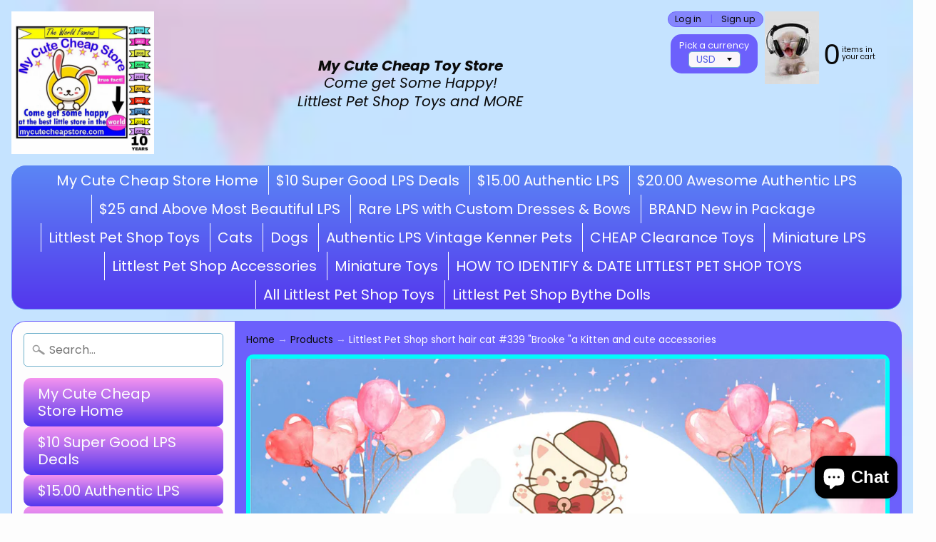

--- FILE ---
content_type: text/html; charset=utf-8
request_url: https://mycutecheapstore.com/en-sg/products/littlest-pet-shop-short-hair-cat-1
body_size: 41579
content:
<!DOCTYPE html>
<html class="no-js" lang="en">
<head><!-- SEOAnt Speed Up Script --><script>
const AllowUrlArray_SEOAnt = ['cdn.nfcube.com', 'cdnv2.mycustomizer.com'];
const ForbidUrlArray_SEOAnt = [];
window.WhiteUrlArray_SEOAnt = AllowUrlArray_SEOAnt.map(src => new RegExp(src, 'i'));
window.BlackUrlArray_SEOAnt = ForbidUrlArray_SEOAnt.map(src => new RegExp(src, 'i'));
</script>
<script>
// Limit output
class AllowJsPlugin{constructor(e){const attrArr=["default","defer","async"];this.listener=this.handleListener.bind(this,e),this.jsArr=[],this.attribute=attrArr.reduce(((e,t)=>({...e,[t]:[]})),{});const t=this;e.forEach((e=>window.addEventListener(e,t.listener,{passive:!0})))}handleListener(e){const t=this;return e.forEach((e=>window.removeEventListener(e,t.listener))),"complete"===document.readyState?this.handleDOM():document.addEventListener("readystatechange",(e=>{if("complete"===e.target.readyState)return setTimeout(t.handleDOM.bind(t),1)}))}async handleDOM(){this.pauseEvent(),this.pauseJQuery(),this.getScripts(),this.beforeScripts();for(const e of Object.keys(this.attribute))await this.changeScripts(this.attribute[e]);for(const e of["DOMContentLoaded","readystatechange"])await this.requestRedraw(),document.dispatchEvent(new Event("allowJS-"+e));document.lightJSonreadystatechange&&document.lightJSonreadystatechange();for(const e of["DOMContentLoaded","load"])await this.requestRedraw(),window.dispatchEvent(new Event("allowJS-"+e));await this.requestRedraw(),window.lightJSonload&&window.lightJSonload(),await this.requestRedraw(),this.jsArr.forEach((e=>e(window).trigger("allowJS-jquery-load"))),window.dispatchEvent(new Event("allowJS-pageshow")),await this.requestRedraw(),window.lightJSonpageshow&&window.lightJSonpageshow()}async requestRedraw(){return new Promise((e=>requestAnimationFrame(e)))}getScripts(){document.querySelectorAll("script[type=AllowJs]").forEach((e=>{e.hasAttribute("src")?e.hasAttribute("async")&&e.async?this.attribute.async.push(e):e.hasAttribute("defer")&&e.defer?this.attribute.defer.push(e):this.attribute.default.push(e):this.attribute.default.push(e)}))}beforeScripts(){const e=this,t=Object.keys(this.attribute).reduce(((t,n)=>[...t,...e.attribute[n]]),[]),n=document.createDocumentFragment();t.forEach((e=>{const t=e.getAttribute("src");if(!t)return;const s=document.createElement("link");s.href=t,s.rel="preload",s.as="script",n.appendChild(s)})),document.head.appendChild(n)}async changeScripts(e){let t;for(;t=e.shift();)await this.requestRedraw(),new Promise((e=>{const n=document.createElement("script");[...t.attributes].forEach((e=>{"type"!==e.nodeName&&n.setAttribute(e.nodeName,e.nodeValue)})),t.hasAttribute("src")?(n.addEventListener("load",e),n.addEventListener("error",e)):(n.text=t.text,e()),t.parentNode.replaceChild(n,t)}))}pauseEvent(){const e={};[{obj:document,name:"DOMContentLoaded"},{obj:window,name:"DOMContentLoaded"},{obj:window,name:"load"},{obj:window,name:"pageshow"},{obj:document,name:"readystatechange"}].map((t=>function(t,n){function s(n){return e[t].list.indexOf(n)>=0?"allowJS-"+n:n}e[t]||(e[t]={list:[n],add:t.addEventListener,remove:t.removeEventListener},t.addEventListener=(...n)=>{n[0]=s(n[0]),e[t].add.apply(t,n)},t.removeEventListener=(...n)=>{n[0]=s(n[0]),e[t].remove.apply(t,n)})}(t.obj,t.name))),[{obj:document,name:"onreadystatechange"},{obj:window,name:"onpageshow"}].map((e=>function(e,t){let n=e[t];Object.defineProperty(e,t,{get:()=>n||function(){},set:s=>{e["allowJS"+t]=n=s}})}(e.obj,e.name)))}pauseJQuery(){const e=this;let t=window.jQuery;Object.defineProperty(window,"jQuery",{get:()=>t,set(n){if(!n||!n.fn||!e.jsArr.includes(n))return void(t=n);n.fn.ready=n.fn.init.prototype.ready=e=>{e.bind(document)(n)};const s=n.fn.on;n.fn.on=n.fn.init.prototype.on=function(...e){if(window!==this[0])return s.apply(this,e),this;const t=e=>e.split(" ").map((e=>"load"===e||0===e.indexOf("load.")?"allowJS-jquery-load":e)).join(" ");return"string"==typeof e[0]||e[0]instanceof String?(e[0]=t(e[0]),s.apply(this,e),this):("object"==typeof e[0]&&Object.keys(e[0]).forEach((n=>{delete Object.assign(e[0],{[t(n)]:e[0][n]})[n]})),s.apply(this,e),this)},e.jsArr.push(n),t=n}})}}new AllowJsPlugin(["keydown","wheel","mouseenter","mousemove","mouseleave","touchstart","touchmove","touchend"]);
</script>
<script>
"use strict";function SEOAnt_toConsumableArray(t){if(Array.isArray(t)){for(var e=0,r=Array(t.length);e<t.length;e++)r[e]=t[e];return r}return Array.from(t)}function _0x960a(t,e){var r=_0x3840();return(_0x960a=function(t,e){return t-=247,r[t]})(t,e)}function _0x3840(){var t=["defineProperties","application/javascript","preventDefault","4990555yeBSbh","addEventListener","set","setAttribute","bind","getAttribute","parentElement","WhiteUrlArray_SEOAnt","listener","toString","toLowerCase","every","touchend","SEOAnt scripts can't be lazy loaded","keydown","touchstart","removeChild","length","58IusxNw","BlackUrlArray_SEOAnt","observe","name","value","documentElement","wheel","warn","whitelist","map","tagName","402345HpbWDN","getOwnPropertyDescriptor","head","type","touchmove","removeEventListener","8160iwggKQ","call","beforescriptexecute","some","string","options","push","appendChild","blacklisted","querySelectorAll","5339295FeRgGa","4OtFDAr","filter","57211uwpiMx","nodeType","createElement","src","13296210cxmbJp",'script[type="',"1744290Faeint","test","forEach","script","blacklist","attributes","get","$&","744DdtCNR"];return(_0x3840=function(){return t})()}var _extends=Object.assign||function(t){for(var e=1;e<arguments.length;e++){var r=arguments[e];for(var n in r)Object.prototype.hasOwnProperty.call(r,n)&&(t[n]=r[n])}return t},_slicedToArray=function(){function t(t,e){var r=[],n=!0,o=!1,i=void 0;try{for(var a,c=t[Symbol.iterator]();!(n=(a=c.next()).done)&&(r.push(a.value),!e||r.length!==e);n=!0);}catch(t){o=!0,i=t}finally{try{!n&&c.return&&c.return()}finally{if(o)throw i}}return r}return function(e,r){if(Array.isArray(e))return e;if(Symbol.iterator in Object(e))return t(e,r);throw new TypeError("Invalid attempt to destructure non-iterable instance")}}(),_typeof="function"==typeof Symbol&&"symbol"==typeof Symbol.iterator?function(t){return typeof t}:function(t){return t&&"function"==typeof Symbol&&t.constructor===Symbol&&t!==Symbol.prototype?"symbol":typeof t};(function(t,e){for(var r=_0x960a,n=t();[];)try{if(531094===parseInt(r(306))/1+-parseInt(r(295))/2*(parseInt(r(312))/3)+-parseInt(r(257))/4*(parseInt(r(277))/5)+-parseInt(r(265))/6+-parseInt(r(259))/7*(-parseInt(r(273))/8)+-parseInt(r(256))/9+parseInt(r(263))/10)break;n.push(n.shift())}catch(t){n.push(n.shift())}})(_0x3840),function(){var t=_0x960a,e="javascript/blocked",r={blacklist:window[t(296)],whitelist:window[t(284)]},n={blacklisted:[]},o=function(n,o){return n&&(!o||o!==e)&&(!r.blacklist||r[t(269)][t(249)](function(e){return e[t(266)](n)}))&&(!r[t(303)]||r.whitelist[t(288)](function(e){return!e[t(266)](n)}))},i=function(e){var n=t,o=e[n(282)](n(262));return r[n(269)]&&r.blacklist[n(288)](function(t){return!t.test(o)})||r[n(303)]&&r.whitelist[n(249)](function(t){return t[n(266)](o)})},a=new MutationObserver(function(r){for(var i=t,a=0;a<r[i(294)];a++)for(var c=r[a].addedNodes,u=0;u<c.length;u++)!function(t){var r=c[t];if(1===r[i(260)]&&"SCRIPT"===r[i(305)]){var a=r[i(262)],u=r[i(309)];if(o(a,u)){n.blacklisted[i(252)]([r,r.type]),r[i(309)]=e;var s=function t(n){var o=i;r[o(282)](o(309))===e&&n[o(276)](),r[o(311)](o(248),t)};r[i(278)](i(248),s),r[i(283)]&&r[i(283)][i(293)](r)}}}(u)});a[t(297)](document[t(300)],{childList:!![],subtree:!![]});var c=/[|\{}()\[\]^$+*?.]/g,u=function(){for(var o=arguments.length,u=Array(o),s=0;s<o;s++)u[s]=arguments[s];var l=t;u[l(294)]<1?(r[l(269)]=[],r[l(303)]=[]):(r.blacklist&&(r[l(269)]=r.blacklist[l(258)](function(t){return u[l(288)](function(e){var r=l;return(void 0===e?"undefined":_typeof(e))===r(250)?!t.test(e):e instanceof RegExp?t.toString()!==e.toString():void 0})})),r[l(303)]&&(r[l(303)]=[].concat(SEOAnt_toConsumableArray(r[l(303)]),SEOAnt_toConsumableArray(u.map(function(t){var e=l;if("string"==typeof t){var n=t.replace(c,e(272)),o=".*"+n+".*";if(r[e(303)][e(288)](function(t){return t[e(286)]()!==o[e(286)]()}))return new RegExp(o)}else if(t instanceof RegExp&&r[e(303)][e(288)](function(r){return r[e(286)]()!==t.toString()}))return t;return null})[l(258)](Boolean)))));for(var f=document[l(255)](l(264)+e+'"]'),p=0;p<f[l(294)];p++){var y=f[p];i(y)&&(n[l(254)][l(252)]([y,l(275)]),y[l(283)][l(293)](y))}var v=0;[].concat(SEOAnt_toConsumableArray(n[l(254)]))[l(267)](function(t,e){var r=_slicedToArray(t,2),o=r[0],a=r[1],c=l;if(i(o)){for(var u=document.createElement("script"),s=0;s<o.attributes.length;s++){var f=o[c(270)][s];f[c(298)]!==c(262)&&f.name!==c(309)&&u.setAttribute(f.name,o.attributes[s][c(299)])}u[c(280)](c(262),o[c(262)]),u.setAttribute("type",a||c(275)),document[c(308)][c(253)](u),n[c(254)].splice(e-v,1),v++}}),r[l(269)]&&r.blacklist.length<1&&a.disconnect()},s=document.createElement,l={src:Object[t(307)](HTMLScriptElement.prototype,t(262)),type:Object[t(307)](HTMLScriptElement.prototype,t(309))};document[t(261)]=function(){for(var r=t,n=arguments.length,i=Array(n),a=0;a<n;a++)i[a]=arguments[a];if(i[0][r(287)]()!==r(268))return s[r(281)](document).apply(void 0,i);var c=s.bind(document).apply(void 0,i);try{Object[r(274)](c,{src:_extends({},l[r(262)],{set:function(t){var n=r;o(t,c[n(309)])&&l.type[n(279)][n(247)](this,e),l[n(262)][n(279)].call(this,t)}}),type:_extends({},l[r(309)],{get:function(){var t=r,n=l[t(309)][t(271)][t(247)](this);return n===e||o(this[t(262)],n)?null:n},set:function(t){var n=r,i=o(c[n(262)],c[n(309)])?e:t;l.type[n(279)][n(247)](this,i)}})}),c.setAttribute=function(t,e){var n=r;t===n(309)||t===n(262)?c[t]=e:HTMLScriptElement.prototype[n(280)][n(247)](c,t,e)}}catch(t){console[r(302)](r(290),t)}return c},[t(291),"mousemove",t(289),t(310),t(292),t(301)][t(304)](function(t){return{type:t,listener:function(){return u()},options:{passive:!![]}}}).forEach(function(e){var r=t;document[r(278)](e[r(309)],e[r(285)],e[r(251)])})}();
</script>
<!-- /SEOAnt Speed Up Script -->

<!-- <bablic_snippet> --><script>var bablic=bablic||{};bablic.waitForChecker=true;</script><script src="//d.bablic.com/snippet/5d2b825fbc7c230001e809f2.js?version=3.9"></script><!-- </bablic_snippet> -->
<!-- Start of Booster Apps Seo-0.1-->
  <title>Littlest Pet Shop short hair cat #339 &quot;Brooke &quot;a Kitten and cute acces&ndash; My Cute Cheap Store</title>
  <meta name="description" content="Littlest Pet Shop short hair cat #339 &amp;quot;Brooke &amp;quot;a Kitten and cute accessories Now available at mycutecheapstore.com" />
<script type="application/ld+json">
  {
    "@context": "https://schema.org",
    "@type": "Organization",
    "name": "My Cute Cheap Store",
    "url": "https://mycutecheapstore.com",
    "telephone": "916 289-3168",
    "description": "Littlest Pet Shop Toys, lps toys, LPS Popular, LPS for Sale, Littlest Pet Shop second generation, Littlest Pet Shop Sale, Littlest Pet Shop, cats, toys, LPS toys, mycutecheapstore.com, Rare lps, Shorthair LPS Cat, LPS Collie, LPS Dachshund Dogs, LPS Cocker Spaniel, LPS Great Dane, LPS Husky, SALE","image": "https://mycutecheapstore.com/",
      "logo": "https://mycutecheapstore.com/","sameAs": ["https://facebook.com/My Cute Cheap Store", "https://pintrest.com/My Cute Cheap Store"],
    "address": {
      "@type": "PostalAddress",
      "streetAddress": "2347 Tyrolean Way, Tyrolean Way",
      "addressLocality": "Sacramento",
      "addressRegion": "California",
      "postalCode": "95821",
      "addressCountry": "United States"
    }
  }
</script>

<script type="application/ld+json">
  {
    "@context": "https://schema.org",
    "@type": "WebSite",
    "name": "My Cute Cheap Store",
    "url": "https://mycutecheapstore.com/en-sg",
    "potentialAction": {
      "@type": "SearchAction",
      "query-input": "required name=query",
      "target": "https://mycutecheapstore.com/en-sg/search?q={query}"
    }
  }
</script><script type="application/ld+json">
  {
    "@context": "https://schema.org",
    "@type": "Product",
    "name": "Littlest Pet Shop short hair cat #339 \"Brooke \"a Kitten and cute accessories",
    "brand": {"@type": "Brand","name": "My Cute Cheap Store"},
    "sku": "",
    "mpn": "",
    "description": "Littlest Pet Shop short hair cat #339 \"Brooke \"a Kitten and cute accessories\nNow available at mycutecheapstore.com",
    "url": "https://mycutecheapstore.com/en-sg/en-sg/products/littlest-pet-shop-short-hair-cat-1","image": "https://mycutecheapstore.com/cdn/shop/files/DSC04040_5152x.jpg?v=1756641462","itemCondition": "https://schema.org/NewCondition",
    "offers": [{
          "@type": "Offer",
          "price": "66.00",
          "priceCurrency": "USD",
          "itemCondition": "https://schema.org/NewCondition",
          "url": "https://mycutecheapstore.com/en-sg/en-sg/products/littlest-pet-shop-short-hair-cat-1?variant=46077520314538",
          "sku": "",
          "mpn": "",
          "availability" : "https://schema.org/OutOfStock",
          "priceValidUntil": "2026-01-07","gtin14": ""}]}
</script>
<!-- end of Booster Apps SEO -->
  





    
   <link rel="amphtml" href="https://mycutecheapstore.com/a/s/products/littlest-pet-shop-short-hair-cat-1">


<meta charset="utf-8" />
<meta http-equiv="X-UA-Compatible" content="IE=edge" />  
<meta name="viewport" content="width=device-width, initial-scale=1.0, height=device-height, minimum-scale=1.0, user-scalable=0"> 
  

  <link rel="shortcut icon" href="//mycutecheapstore.com/cdn/shop/files/LOGO_1_bd1f68b6-a92d-4a47-9806-7b263447b721_32x32.jpg?v=1697002762" type="image/png">

  

  <link rel="apple-touch-icon" href="//mycutecheapstore.com/cdn/shop/files/LOGO_1_bd1f68b6-a92d-4a47-9806-7b263447b721_152x152.jpg?v=1697002762" type="image/png">
 







<link rel="canonical" href="https://mycutecheapstore.com/en-sg/products/littlest-pet-shop-short-hair-cat-1" /> 
<!-- /snippets/social-meta-tags.liquid -->
<meta property="og:site_name" content="My Cute Cheap Store">
<meta property="og:url" content="https://mycutecheapstore.com/en-sg/products/littlest-pet-shop-short-hair-cat-1">
<meta property="og:title" content="Littlest Pet Shop short hair cat #339 "Brooke "a Kitten and cute accessories">
<meta property="og:type" content="product">
<meta property="og:description" content="Littlest Pet Shop short hair cat #339 &quot;Brooke &quot;a Kitten and cute accessories Now available at mycutecheapstore.com"><meta property="og:price:amount" content="66.00">
  <meta property="og:price:currency" content="USD"><meta property="og:image" content="http://mycutecheapstore.com/cdn/shop/files/DSC04040_1024x1024.jpg?v=1756641462"><meta property="og:image" content="http://mycutecheapstore.com/cdn/shop/files/DSC04042_1024x1024.jpg?v=1761753708"><meta property="og:image" content="http://mycutecheapstore.com/cdn/shop/files/DSC04039_1024x1024.jpg?v=1756641460">
<meta property="og:image:secure_url" content="https://mycutecheapstore.com/cdn/shop/files/DSC04040_1024x1024.jpg?v=1756641462"><meta property="og:image:secure_url" content="https://mycutecheapstore.com/cdn/shop/files/DSC04042_1024x1024.jpg?v=1761753708"><meta property="og:image:secure_url" content="https://mycutecheapstore.com/cdn/shop/files/DSC04039_1024x1024.jpg?v=1756641460">

<meta name="twitter:site" content="@">
<meta name="twitter:card" content="summary_large_image">
<meta name="twitter:title" content="Littlest Pet Shop short hair cat #339 "Brooke "a Kitten and cute accessories">
<meta name="twitter:description" content="Littlest Pet Shop short hair cat #339 &quot;Brooke &quot;a Kitten and cute accessories Now available at mycutecheapstore.com">

<link href="//mycutecheapstore.com/cdn/shop/t/4/assets/styles.scss.css?v=95339961573256915101762182786" rel="stylesheet" type="text/css" media="all" />  

<script>
  window.Sunrise = window.Sunrise || {};
  Sunrise.strings = {
    add_to_cart: "Add to Cart",
    sold_out: "Out of stock",
    unavailable: "Unavailable",
    money_format_json: "${{amount}}",
    money_format: "${{amount}}",
    money_with_currency_format_json: "${{amount}} SGD",
    money_with_currency_format: "${{amount}} SGD",
    shop_currency: "USD",
    locale: "en",
    locale_json: "en",
    customer_accounts_enabled: true,
    customer_logged_in: false
  };
</script>  
  
<!--[if (gt IE 9)|!(IE)]><!--><script src="//mycutecheapstore.com/cdn/shop/t/4/assets/lazysizes.js?v=11224823923325787921529427431" async="async"></script><!--<![endif]-->
<!--[if lte IE 9]><script src="//mycutecheapstore.com/cdn/shop/t/4/assets/lazysizes.js?v=11224823923325787921529427431"></script><![endif]-->

  

  
  <script src="//mycutecheapstore.com/cdn/shop/t/4/assets/vendor.js?v=76736052175140687101529427432" type="text/javascript"></script> 
  <script src="//mycutecheapstore.com/cdn/shop/t/4/assets/theme.js?v=142530742109678368481529427438" type="text/javascript"></script> 

<!-- "snippets/buddha-megamenu-before.liquid" was not rendered, the associated app was uninstalled -->
  <!-- "snippets/buddha-megamenu.liquid" was not rendered, the associated app was uninstalled -->
  <script>window.performance && window.performance.mark && window.performance.mark('shopify.content_for_header.start');</script><meta id="shopify-digital-wallet" name="shopify-digital-wallet" content="/25307048/digital_wallets/dialog">
<meta name="shopify-checkout-api-token" content="0ba3f853613451aa727eb08d841a7d72">
<meta id="in-context-paypal-metadata" data-shop-id="25307048" data-venmo-supported="false" data-environment="production" data-locale="en_US" data-paypal-v4="true" data-currency="SGD">
<link rel="alternate" hreflang="x-default" href="https://mycutecheapstore.com/products/littlest-pet-shop-short-hair-cat-1">
<link rel="alternate" hreflang="en-SG" href="https://mycutecheapstore.com/en-sg/products/littlest-pet-shop-short-hair-cat-1">
<link rel="alternate" hreflang="en-CA" href="https://mycutecheapstore.com/en-ca/products/littlest-pet-shop-short-hair-cat-1">
<link rel="alternate" hreflang="fr-CA" href="https://mycutecheapstore.com/fr-ca/products/littlest-pet-shop-short-hair-cat-1">
<link rel="alternate" hreflang="en-AU" href="https://mycutecheapstore.com/en-au/products/littlest-pet-shop-short-hair-cat-1">
<link rel="alternate" hreflang="en-HU" href="https://mycutecheapstore.com/en-hu/products/littlest-pet-shop-short-hair-cat-1">
<link rel="alternate" hreflang="fr-FR" href="https://mycutecheapstore.com/fr-fr/products/littlest-pet-shop-short-hair-cat-1">
<link rel="alternate" type="application/json+oembed" href="https://mycutecheapstore.com/en-sg/products/littlest-pet-shop-short-hair-cat-1.oembed">
<script async="async" src="/checkouts/internal/preloads.js?locale=en-SG"></script>
<link rel="preconnect" href="https://shop.app" crossorigin="anonymous">
<script async="async" src="https://shop.app/checkouts/internal/preloads.js?locale=en-SG&shop_id=25307048" crossorigin="anonymous"></script>
<script id="apple-pay-shop-capabilities" type="application/json">{"shopId":25307048,"countryCode":"US","currencyCode":"SGD","merchantCapabilities":["supports3DS"],"merchantId":"gid:\/\/shopify\/Shop\/25307048","merchantName":"My Cute Cheap Store","requiredBillingContactFields":["postalAddress","email","phone"],"requiredShippingContactFields":["postalAddress","email","phone"],"shippingType":"shipping","supportedNetworks":["visa","masterCard","amex","discover","elo","jcb"],"total":{"type":"pending","label":"My Cute Cheap Store","amount":"1.00"},"shopifyPaymentsEnabled":true,"supportsSubscriptions":true}</script>
<script id="shopify-features" type="application/json">{"accessToken":"0ba3f853613451aa727eb08d841a7d72","betas":["rich-media-storefront-analytics"],"domain":"mycutecheapstore.com","predictiveSearch":true,"shopId":25307048,"locale":"en"}</script>
<script>var Shopify = Shopify || {};
Shopify.shop = "my-cute-cheap-store.myshopify.com";
Shopify.locale = "en";
Shopify.currency = {"active":"SGD","rate":"1.3172467"};
Shopify.country = "SG";
Shopify.theme = {"name":"My Cute Cheap Store","id":10301407255,"schema_name":"Sunrise","schema_version":"6.04.3","theme_store_id":57,"role":"main"};
Shopify.theme.handle = "null";
Shopify.theme.style = {"id":null,"handle":null};
Shopify.cdnHost = "mycutecheapstore.com/cdn";
Shopify.routes = Shopify.routes || {};
Shopify.routes.root = "/en-sg/";</script>
<script type="module">!function(o){(o.Shopify=o.Shopify||{}).modules=!0}(window);</script>
<script>!function(o){function n(){var o=[];function n(){o.push(Array.prototype.slice.apply(arguments))}return n.q=o,n}var t=o.Shopify=o.Shopify||{};t.loadFeatures=n(),t.autoloadFeatures=n()}(window);</script>
<script>
  window.ShopifyPay = window.ShopifyPay || {};
  window.ShopifyPay.apiHost = "shop.app\/pay";
  window.ShopifyPay.redirectState = null;
</script>
<script id="shop-js-analytics" type="application/json">{"pageType":"product"}</script>
<script defer="defer" async type="module" src="//mycutecheapstore.com/cdn/shopifycloud/shop-js/modules/v2/client.init-shop-cart-sync_D0dqhulL.en.esm.js"></script>
<script defer="defer" async type="module" src="//mycutecheapstore.com/cdn/shopifycloud/shop-js/modules/v2/chunk.common_CpVO7qML.esm.js"></script>
<script type="module">
  await import("//mycutecheapstore.com/cdn/shopifycloud/shop-js/modules/v2/client.init-shop-cart-sync_D0dqhulL.en.esm.js");
await import("//mycutecheapstore.com/cdn/shopifycloud/shop-js/modules/v2/chunk.common_CpVO7qML.esm.js");

  window.Shopify.SignInWithShop?.initShopCartSync?.({"fedCMEnabled":true,"windoidEnabled":true});

</script>
<script>
  window.Shopify = window.Shopify || {};
  if (!window.Shopify.featureAssets) window.Shopify.featureAssets = {};
  window.Shopify.featureAssets['shop-js'] = {"shop-cart-sync":["modules/v2/client.shop-cart-sync_D9bwt38V.en.esm.js","modules/v2/chunk.common_CpVO7qML.esm.js"],"init-fed-cm":["modules/v2/client.init-fed-cm_BJ8NPuHe.en.esm.js","modules/v2/chunk.common_CpVO7qML.esm.js"],"init-shop-email-lookup-coordinator":["modules/v2/client.init-shop-email-lookup-coordinator_pVrP2-kG.en.esm.js","modules/v2/chunk.common_CpVO7qML.esm.js"],"shop-cash-offers":["modules/v2/client.shop-cash-offers_CNh7FWN-.en.esm.js","modules/v2/chunk.common_CpVO7qML.esm.js","modules/v2/chunk.modal_DKF6x0Jh.esm.js"],"init-shop-cart-sync":["modules/v2/client.init-shop-cart-sync_D0dqhulL.en.esm.js","modules/v2/chunk.common_CpVO7qML.esm.js"],"init-windoid":["modules/v2/client.init-windoid_DaoAelzT.en.esm.js","modules/v2/chunk.common_CpVO7qML.esm.js"],"shop-toast-manager":["modules/v2/client.shop-toast-manager_1DND8Tac.en.esm.js","modules/v2/chunk.common_CpVO7qML.esm.js"],"pay-button":["modules/v2/client.pay-button_CFeQi1r6.en.esm.js","modules/v2/chunk.common_CpVO7qML.esm.js"],"shop-button":["modules/v2/client.shop-button_Ca94MDdQ.en.esm.js","modules/v2/chunk.common_CpVO7qML.esm.js"],"shop-login-button":["modules/v2/client.shop-login-button_DPYNfp1Z.en.esm.js","modules/v2/chunk.common_CpVO7qML.esm.js","modules/v2/chunk.modal_DKF6x0Jh.esm.js"],"avatar":["modules/v2/client.avatar_BTnouDA3.en.esm.js"],"shop-follow-button":["modules/v2/client.shop-follow-button_BMKh4nJE.en.esm.js","modules/v2/chunk.common_CpVO7qML.esm.js","modules/v2/chunk.modal_DKF6x0Jh.esm.js"],"init-customer-accounts-sign-up":["modules/v2/client.init-customer-accounts-sign-up_CJXi5kRN.en.esm.js","modules/v2/client.shop-login-button_DPYNfp1Z.en.esm.js","modules/v2/chunk.common_CpVO7qML.esm.js","modules/v2/chunk.modal_DKF6x0Jh.esm.js"],"init-shop-for-new-customer-accounts":["modules/v2/client.init-shop-for-new-customer-accounts_BoBxkgWu.en.esm.js","modules/v2/client.shop-login-button_DPYNfp1Z.en.esm.js","modules/v2/chunk.common_CpVO7qML.esm.js","modules/v2/chunk.modal_DKF6x0Jh.esm.js"],"init-customer-accounts":["modules/v2/client.init-customer-accounts_DCuDTzpR.en.esm.js","modules/v2/client.shop-login-button_DPYNfp1Z.en.esm.js","modules/v2/chunk.common_CpVO7qML.esm.js","modules/v2/chunk.modal_DKF6x0Jh.esm.js"],"checkout-modal":["modules/v2/client.checkout-modal_U_3e4VxF.en.esm.js","modules/v2/chunk.common_CpVO7qML.esm.js","modules/v2/chunk.modal_DKF6x0Jh.esm.js"],"lead-capture":["modules/v2/client.lead-capture_DEgn0Z8u.en.esm.js","modules/v2/chunk.common_CpVO7qML.esm.js","modules/v2/chunk.modal_DKF6x0Jh.esm.js"],"shop-login":["modules/v2/client.shop-login_CoM5QKZ_.en.esm.js","modules/v2/chunk.common_CpVO7qML.esm.js","modules/v2/chunk.modal_DKF6x0Jh.esm.js"],"payment-terms":["modules/v2/client.payment-terms_BmrqWn8r.en.esm.js","modules/v2/chunk.common_CpVO7qML.esm.js","modules/v2/chunk.modal_DKF6x0Jh.esm.js"]};
</script>
<script>(function() {
  var isLoaded = false;
  function asyncLoad() {
    if (isLoaded) return;
    isLoaded = true;
    var urls = ["https:\/\/ecommerce-editor-connector.live.gelato.tech\/ecommerce-editor\/v1\/shopify.esm.js?c=34c198bc-16bb-4c4f-aeff-66dd87f0ec1a\u0026s=82e5f7f7-3c05-40cf-9b16-7491c751985b\u0026shop=my-cute-cheap-store.myshopify.com"];
    for (var i = 0; i < urls.length; i++) {
      var s = document.createElement('script');
      s.type = 'text/javascript';
      if (AllowUrlArray_SEOAnt.filter(u => urls[i].indexOf(u) > -1).length === 0) s.type = 'AllowJs'; s.async = true;
      s.src = urls[i];
      var x = document.getElementsByTagName('script')[0];
      x.parentNode.insertBefore(s, x);
    }
  };
  if(window.attachEvent) {
    window.attachEvent('onload', asyncLoad);
  } else {
    window.addEventListener('load', asyncLoad, false);
  }
})();</script>
<script id="__st">var __st={"a":25307048,"offset":-28800,"reqid":"b3a80230-9355-4426-ab6d-f0d568852732-1765227283","pageurl":"mycutecheapstore.com\/en-sg\/products\/littlest-pet-shop-short-hair-cat-1","u":"733a720d5993","p":"product","rtyp":"product","rid":7983477850282};</script>
<script>window.ShopifyPaypalV4VisibilityTracking = true;</script>
<script id="form-persister">!function(){'use strict';const t='contact',e='new_comment',n=[[t,t],['blogs',e],['comments',e],[t,'customer']],o='password',r='form_key',c=['recaptcha-v3-token','g-recaptcha-response','h-captcha-response',o],s=()=>{try{return window.sessionStorage}catch{return}},i='__shopify_v',u=t=>t.elements[r],a=function(){const t=[...n].map((([t,e])=>`form[action*='/${t}']:not([data-nocaptcha='true']) input[name='form_type'][value='${e}']`)).join(',');var e;return e=t,()=>e?[...document.querySelectorAll(e)].map((t=>t.form)):[]}();function m(t){const e=u(t);a().includes(t)&&(!e||!e.value)&&function(t){try{if(!s())return;!function(t){const e=s();if(!e)return;const n=u(t);if(!n)return;const o=n.value;o&&e.removeItem(o)}(t);const e=Array.from(Array(32),(()=>Math.random().toString(36)[2])).join('');!function(t,e){u(t)||t.append(Object.assign(document.createElement('input'),{type:'hidden',name:r})),t.elements[r].value=e}(t,e),function(t,e){const n=s();if(!n)return;const r=[...t.querySelectorAll(`input[type='${o}']`)].map((({name:t})=>t)),u=[...c,...r],a={};for(const[o,c]of new FormData(t).entries())u.includes(o)||(a[o]=c);n.setItem(e,JSON.stringify({[i]:1,action:t.action,data:a}))}(t,e)}catch(e){console.error('failed to persist form',e)}}(t)}const f=t=>{if('true'===t.dataset.persistBound)return;const e=function(t,e){const n=function(t){return'function'==typeof t.submit?t.submit:HTMLFormElement.prototype.submit}(t).bind(t);return function(){let t;return()=>{t||(t=!0,(()=>{try{e(),n()}catch(t){(t=>{console.error('form submit failed',t)})(t)}})(),setTimeout((()=>t=!1),250))}}()}(t,(()=>{m(t)}));!function(t,e){if('function'==typeof t.submit&&'function'==typeof e)try{t.submit=e}catch{}}(t,e),t.addEventListener('submit',(t=>{t.preventDefault(),e()})),t.dataset.persistBound='true'};!function(){function t(t){const e=(t=>{const e=t.target;return e instanceof HTMLFormElement?e:e&&e.form})(t);e&&m(e)}document.addEventListener('submit',t),document.addEventListener('DOMContentLoaded',(()=>{const e=a();for(const t of e)f(t);var n;n=document.body,new window.MutationObserver((t=>{for(const e of t)if('childList'===e.type&&e.addedNodes.length)for(const t of e.addedNodes)1===t.nodeType&&'FORM'===t.tagName&&a().includes(t)&&f(t)})).observe(n,{childList:!0,subtree:!0,attributes:!1}),document.removeEventListener('submit',t)}))}()}();</script>
<script integrity="sha256-52AcMU7V7pcBOXWImdc/TAGTFKeNjmkeM1Pvks/DTgc=" data-source-attribution="shopify.loadfeatures" defer="defer" src="//mycutecheapstore.com/cdn/shopifycloud/storefront/assets/storefront/load_feature-81c60534.js" crossorigin="anonymous"></script>
<script crossorigin="anonymous" defer="defer" src="//mycutecheapstore.com/cdn/shopifycloud/storefront/assets/shopify_pay/storefront-65b4c6d7.js?v=20250812"></script>
<script data-source-attribution="shopify.dynamic_checkout.dynamic.init">var Shopify=Shopify||{};Shopify.PaymentButton=Shopify.PaymentButton||{isStorefrontPortableWallets:!0,init:function(){window.Shopify.PaymentButton.init=function(){};var t=document.createElement("script");t.src="https://mycutecheapstore.com/cdn/shopifycloud/portable-wallets/latest/portable-wallets.en.js",t.type="module",document.head.appendChild(t)}};
</script>
<script data-source-attribution="shopify.dynamic_checkout.buyer_consent">
  function portableWalletsHideBuyerConsent(e){var t=document.getElementById("shopify-buyer-consent"),n=document.getElementById("shopify-subscription-policy-button");t&&n&&(t.classList.add("hidden"),t.setAttribute("aria-hidden","true"),n.removeEventListener("click",e))}function portableWalletsShowBuyerConsent(e){var t=document.getElementById("shopify-buyer-consent"),n=document.getElementById("shopify-subscription-policy-button");t&&n&&(t.classList.remove("hidden"),t.removeAttribute("aria-hidden"),n.addEventListener("click",e))}window.Shopify?.PaymentButton&&(window.Shopify.PaymentButton.hideBuyerConsent=portableWalletsHideBuyerConsent,window.Shopify.PaymentButton.showBuyerConsent=portableWalletsShowBuyerConsent);
</script>
<script data-source-attribution="shopify.dynamic_checkout.cart.bootstrap">document.addEventListener("DOMContentLoaded",(function(){function t(){return document.querySelector("shopify-accelerated-checkout-cart, shopify-accelerated-checkout")}if(t())Shopify.PaymentButton.init();else{new MutationObserver((function(e,n){t()&&(Shopify.PaymentButton.init(),n.disconnect())})).observe(document.body,{childList:!0,subtree:!0})}}));
</script>
<link id="shopify-accelerated-checkout-styles" rel="stylesheet" media="screen" href="https://mycutecheapstore.com/cdn/shopifycloud/portable-wallets/latest/accelerated-checkout-backwards-compat.css" crossorigin="anonymous">
<style id="shopify-accelerated-checkout-cart">
        #shopify-buyer-consent {
  margin-top: 1em;
  display: inline-block;
  width: 100%;
}

#shopify-buyer-consent.hidden {
  display: none;
}

#shopify-subscription-policy-button {
  background: none;
  border: none;
  padding: 0;
  text-decoration: underline;
  font-size: inherit;
  cursor: pointer;
}

#shopify-subscription-policy-button::before {
  box-shadow: none;
}

      </style>

<script>window.performance && window.performance.mark && window.performance.mark('shopify.content_for_header.end');</script>










<!-- BeginWheelPopAddon --><script>  Shopify.wheelPopSettings = {"shop_font_style":null,"shop_bg_color":"#333333","shop_title_color":"#94C1F2","shop_message_color":"#FFFFFF","shop_button_color":"#0178A7","shop_logo":"","svgWidth":1024,"svgHeight":768,"wheelStrokeWidth":18,"wheelSize":1000,"wheelTextOffsetY":80,"wheelTextOffsetX":90,"wheelTextColor":"#EDEDED","wheelTextSize":"2.3em","wheelImageOffsetY":40,"wheelImageSize":50,"centerCircleSize":200,"centerCircleStrokeColor":"#F1DC15","centerCircleStrokeWidth":0,"segmentStrokeWidth":1,"centerX":512,"centerY":384,"hasShadows":true,"numSpins":4,"spinDestinationArray":[],"minSpinDuration":6,"gameOverText":"Game Over","invalidSpinText":"INVALID SPIN. PLEASE SPIN AGAIN.","hasSound":true,"gameId":"52b91486e7d9333915bef9dceb1102da","clickToSpin":true,"wheel_enabled":true,"segmentValuesArray":[{"probability":0,"type":"string","value":"No luck today.","win":false,"resultText":null,"userData":{"coupon":null,"title":"No luck today."}},{"probability":0,"type":"string","value":"So close!","win":false,"resultText":null,"userData":{"coupon":null,"title":"So close!"}},{"probability":0,"type":"string","value":"Sorry, no prize.","win":false,"resultText":null,"userData":{"coupon":null,"title":"Sorry, no prize."}},{"probability":0,"type":"string","value":"Almost!","win":false,"resultText":null,"userData":{"coupon":null,"title":"Almost!"}},{"probability":0,"type":"string","value":"You didn't win.","win":false,"resultText":null,"userData":{"coupon":null,"title":"You didn't win."}},{"probability":20,"type":"string","value":"Winning Prize 1","win":true,"resultText":"Copy your coupon code and enter it into the Discount field at checkout.","userData":{"coupon":"X13E61MWDCH0","title":"Winning Prize 1"}},{"probability":20,"type":"string","value":"Winning Prize 2","win":true,"resultText":"Copy your coupon code and enter it into the Discount field at checkout.","userData":{"coupon":"","title":"Winning Prize 2"}},{"probability":20,"type":"string","value":"Winning Prize 3","win":true,"resultText":"Copy your coupon code and enter it into the Discount field at checkout.","userData":{"coupon":"","title":"Winning Prize 3"}},{"probability":20,"type":"string","value":"Winning Prize 4","win":true,"resultText":"Copy your coupon code and enter it into the Discount field at checkout.","userData":{"coupon":"","title":"Winning Prize 4"}},{"probability":20,"type":"string","value":"Winning Prize 5","win":true,"resultText":"Copy your coupon code and enter it into the Discount field at checkout.","userData":{"coupon":"","title":"Winning Prize 5"}}],"introText":"","colorArray":["#0178A7","#7DBCFF","#0178A7","#7DBCFF","#0178A7","#7DBCFF","#0178A7","#7DBCFF","#0178A7","#7DBCFF"],"wheel_logo":"/wheel-logo-placeholder.png","wheelStrokeColor":"#FFFFFF","centerCircleFillColor":"#FFFFFF","segmentStrokeColor":"#FFFFFF","wheel_id":155,"title":"Win a special prize!","message":"Enter your email address to spin the wheel for a chance to win. Do you feel lucky?","title_after_win":"You won {prize}!","email_placeholder":"Email","validation_failed_text":"Enter a valid email address.","button_text":"Spin!","close_text":"No, I don't feel lucky.","copy_button_text":"Copy","copied_to_clipboard_text":"Coupon copied to clipboard.","close_button_text":"Close","wheel_accent_color":"#FFFFFF","peg_color":"#DF872F","winning_segment_color":"#0178A7","losing_segment_color":"#7DBCFF","cookie_duration":1,"google_mobile_friendly":null,"show_on_delay":true,"delay":5,"show_desktop_exit_intent":true,"show_mobile_exit_intent":true,"show_clickable_tab":null,"clickable_tab_title":"Win a prize!","clickable_tab_position":"Bottom Right","clickable_tab_color":"#1F80A3"};</script><!-- EndWheelPopAddon -->

      <link href="//mycutecheapstore.com/cdn/shop/t/4/assets/paymentfont.scss.css?v=144740262719331539721765222418" rel="stylesheet" type="text/css" media="all" />
    












<!-- BeginShopPopAddon --><script>  Shopify.shopPopSettings = {"proof_enabled":true,"proof_show_add_to_cart":true,"proof_mobile_enabled":true,"proof_mobile_position":"Bottom","proof_desktop_position":"Bottom Left","proof_show_on_product_page":true,"proof_hide_notification_after":30,"proof_display_time":6,"proof_interval_time":5,"proof_order_random":false,"proof_fetch_count":30,"proof_cycle":true,"proof_anonymize":true,"proof_anonymize_text":null,"proof_hours_before_obscure":48,"proof_sequential":true,"proof_top":20,"proof_left":10,"proof_right":10,"proof_bottom":20,"proof_background_color":"#FFFFFF","proof_font_color":"#000000","proof_custom_css":null,"proof_border_radius":1,"proof_first_interval_time":1,"proof_locale":"en"};</script><!-- EndShopPopAddon -->
<!-- BEGIN app block: shopify://apps/seoant-ai-seo/blocks/seoant-core/8e57283b-dcb0-4f7b-a947-fb5c57a0d59d -->
<!--SEOAnt Core By SEOAnt Teams, v0.1.6 START -->







    <!-- BEGIN app snippet: Product-JSON-LD --><!-- END app snippet -->


<!-- SON-LD generated By SEOAnt END -->



<!-- Start : SEOAnt BrokenLink Redirect --><script type="text/javascript">
    !function(t){var e={};function r(n){if(e[n])return e[n].exports;var o=e[n]={i:n,l:!1,exports:{}};return t[n].call(o.exports,o,o.exports,r),o.l=!0,o.exports}r.m=t,r.c=e,r.d=function(t,e,n){r.o(t,e)||Object.defineProperty(t,e,{enumerable:!0,get:n})},r.r=function(t){"undefined"!==typeof Symbol&&Symbol.toStringTag&&Object.defineProperty(t,Symbol.toStringTag,{value:"Module"}),Object.defineProperty(t,"__esModule",{value:!0})},r.t=function(t,e){if(1&e&&(t=r(t)),8&e)return t;if(4&e&&"object"===typeof t&&t&&t.__esModule)return t;var n=Object.create(null);if(r.r(n),Object.defineProperty(n,"default",{enumerable:!0,value:t}),2&e&&"string"!=typeof t)for(var o in t)r.d(n,o,function(e){return t[e]}.bind(null,o));return n},r.n=function(t){var e=t&&t.__esModule?function(){return t.default}:function(){return t};return r.d(e,"a",e),e},r.o=function(t,e){return Object.prototype.hasOwnProperty.call(t,e)},r.p="",r(r.s=11)}([function(t,e,r){"use strict";var n=r(2),o=Object.prototype.toString;function i(t){return"[object Array]"===o.call(t)}function a(t){return"undefined"===typeof t}function u(t){return null!==t&&"object"===typeof t}function s(t){return"[object Function]"===o.call(t)}function c(t,e){if(null!==t&&"undefined"!==typeof t)if("object"!==typeof t&&(t=[t]),i(t))for(var r=0,n=t.length;r<n;r++)e.call(null,t[r],r,t);else for(var o in t)Object.prototype.hasOwnProperty.call(t,o)&&e.call(null,t[o],o,t)}t.exports={isArray:i,isArrayBuffer:function(t){return"[object ArrayBuffer]"===o.call(t)},isBuffer:function(t){return null!==t&&!a(t)&&null!==t.constructor&&!a(t.constructor)&&"function"===typeof t.constructor.isBuffer&&t.constructor.isBuffer(t)},isFormData:function(t){return"undefined"!==typeof FormData&&t instanceof FormData},isArrayBufferView:function(t){return"undefined"!==typeof ArrayBuffer&&ArrayBuffer.isView?ArrayBuffer.isView(t):t&&t.buffer&&t.buffer instanceof ArrayBuffer},isString:function(t){return"string"===typeof t},isNumber:function(t){return"number"===typeof t},isObject:u,isUndefined:a,isDate:function(t){return"[object Date]"===o.call(t)},isFile:function(t){return"[object File]"===o.call(t)},isBlob:function(t){return"[object Blob]"===o.call(t)},isFunction:s,isStream:function(t){return u(t)&&s(t.pipe)},isURLSearchParams:function(t){return"undefined"!==typeof URLSearchParams&&t instanceof URLSearchParams},isStandardBrowserEnv:function(){return("undefined"===typeof navigator||"ReactNative"!==navigator.product&&"NativeScript"!==navigator.product&&"NS"!==navigator.product)&&("undefined"!==typeof window&&"undefined"!==typeof document)},forEach:c,merge:function t(){var e={};function r(r,n){"object"===typeof e[n]&&"object"===typeof r?e[n]=t(e[n],r):e[n]=r}for(var n=0,o=arguments.length;n<o;n++)c(arguments[n],r);return e},deepMerge:function t(){var e={};function r(r,n){"object"===typeof e[n]&&"object"===typeof r?e[n]=t(e[n],r):e[n]="object"===typeof r?t({},r):r}for(var n=0,o=arguments.length;n<o;n++)c(arguments[n],r);return e},extend:function(t,e,r){return c(e,(function(e,o){t[o]=r&&"function"===typeof e?n(e,r):e})),t},trim:function(t){return t.replace(/^\s*/,"").replace(/\s*$/,"")}}},function(t,e,r){t.exports=r(12)},function(t,e,r){"use strict";t.exports=function(t,e){return function(){for(var r=new Array(arguments.length),n=0;n<r.length;n++)r[n]=arguments[n];return t.apply(e,r)}}},function(t,e,r){"use strict";var n=r(0);function o(t){return encodeURIComponent(t).replace(/%40/gi,"@").replace(/%3A/gi,":").replace(/%24/g,"$").replace(/%2C/gi,",").replace(/%20/g,"+").replace(/%5B/gi,"[").replace(/%5D/gi,"]")}t.exports=function(t,e,r){if(!e)return t;var i;if(r)i=r(e);else if(n.isURLSearchParams(e))i=e.toString();else{var a=[];n.forEach(e,(function(t,e){null!==t&&"undefined"!==typeof t&&(n.isArray(t)?e+="[]":t=[t],n.forEach(t,(function(t){n.isDate(t)?t=t.toISOString():n.isObject(t)&&(t=JSON.stringify(t)),a.push(o(e)+"="+o(t))})))})),i=a.join("&")}if(i){var u=t.indexOf("#");-1!==u&&(t=t.slice(0,u)),t+=(-1===t.indexOf("?")?"?":"&")+i}return t}},function(t,e,r){"use strict";t.exports=function(t){return!(!t||!t.__CANCEL__)}},function(t,e,r){"use strict";(function(e){var n=r(0),o=r(19),i={"Content-Type":"application/x-www-form-urlencoded"};function a(t,e){!n.isUndefined(t)&&n.isUndefined(t["Content-Type"])&&(t["Content-Type"]=e)}var u={adapter:function(){var t;return("undefined"!==typeof XMLHttpRequest||"undefined"!==typeof e&&"[object process]"===Object.prototype.toString.call(e))&&(t=r(6)),t}(),transformRequest:[function(t,e){return o(e,"Accept"),o(e,"Content-Type"),n.isFormData(t)||n.isArrayBuffer(t)||n.isBuffer(t)||n.isStream(t)||n.isFile(t)||n.isBlob(t)?t:n.isArrayBufferView(t)?t.buffer:n.isURLSearchParams(t)?(a(e,"application/x-www-form-urlencoded;charset=utf-8"),t.toString()):n.isObject(t)?(a(e,"application/json;charset=utf-8"),JSON.stringify(t)):t}],transformResponse:[function(t){if("string"===typeof t)try{t=JSON.parse(t)}catch(e){}return t}],timeout:0,xsrfCookieName:"XSRF-TOKEN",xsrfHeaderName:"X-XSRF-TOKEN",maxContentLength:-1,validateStatus:function(t){return t>=200&&t<300},headers:{common:{Accept:"application/json, text/plain, */*"}}};n.forEach(["delete","get","head"],(function(t){u.headers[t]={}})),n.forEach(["post","put","patch"],(function(t){u.headers[t]=n.merge(i)})),t.exports=u}).call(this,r(18))},function(t,e,r){"use strict";var n=r(0),o=r(20),i=r(3),a=r(22),u=r(25),s=r(26),c=r(7);t.exports=function(t){return new Promise((function(e,f){var l=t.data,p=t.headers;n.isFormData(l)&&delete p["Content-Type"];var h=new XMLHttpRequest;if(t.auth){var d=t.auth.username||"",m=t.auth.password||"";p.Authorization="Basic "+btoa(d+":"+m)}var y=a(t.baseURL,t.url);if(h.open(t.method.toUpperCase(),i(y,t.params,t.paramsSerializer),!0),h.timeout=t.timeout,h.onreadystatechange=function(){if(h&&4===h.readyState&&(0!==h.status||h.responseURL&&0===h.responseURL.indexOf("file:"))){var r="getAllResponseHeaders"in h?u(h.getAllResponseHeaders()):null,n={data:t.responseType&&"text"!==t.responseType?h.response:h.responseText,status:h.status,statusText:h.statusText,headers:r,config:t,request:h};o(e,f,n),h=null}},h.onabort=function(){h&&(f(c("Request aborted",t,"ECONNABORTED",h)),h=null)},h.onerror=function(){f(c("Network Error",t,null,h)),h=null},h.ontimeout=function(){var e="timeout of "+t.timeout+"ms exceeded";t.timeoutErrorMessage&&(e=t.timeoutErrorMessage),f(c(e,t,"ECONNABORTED",h)),h=null},n.isStandardBrowserEnv()){var v=r(27),g=(t.withCredentials||s(y))&&t.xsrfCookieName?v.read(t.xsrfCookieName):void 0;g&&(p[t.xsrfHeaderName]=g)}if("setRequestHeader"in h&&n.forEach(p,(function(t,e){"undefined"===typeof l&&"content-type"===e.toLowerCase()?delete p[e]:h.setRequestHeader(e,t)})),n.isUndefined(t.withCredentials)||(h.withCredentials=!!t.withCredentials),t.responseType)try{h.responseType=t.responseType}catch(w){if("json"!==t.responseType)throw w}"function"===typeof t.onDownloadProgress&&h.addEventListener("progress",t.onDownloadProgress),"function"===typeof t.onUploadProgress&&h.upload&&h.upload.addEventListener("progress",t.onUploadProgress),t.cancelToken&&t.cancelToken.promise.then((function(t){h&&(h.abort(),f(t),h=null)})),void 0===l&&(l=null),h.send(l)}))}},function(t,e,r){"use strict";var n=r(21);t.exports=function(t,e,r,o,i){var a=new Error(t);return n(a,e,r,o,i)}},function(t,e,r){"use strict";var n=r(0);t.exports=function(t,e){e=e||{};var r={},o=["url","method","params","data"],i=["headers","auth","proxy"],a=["baseURL","url","transformRequest","transformResponse","paramsSerializer","timeout","withCredentials","adapter","responseType","xsrfCookieName","xsrfHeaderName","onUploadProgress","onDownloadProgress","maxContentLength","validateStatus","maxRedirects","httpAgent","httpsAgent","cancelToken","socketPath"];n.forEach(o,(function(t){"undefined"!==typeof e[t]&&(r[t]=e[t])})),n.forEach(i,(function(o){n.isObject(e[o])?r[o]=n.deepMerge(t[o],e[o]):"undefined"!==typeof e[o]?r[o]=e[o]:n.isObject(t[o])?r[o]=n.deepMerge(t[o]):"undefined"!==typeof t[o]&&(r[o]=t[o])})),n.forEach(a,(function(n){"undefined"!==typeof e[n]?r[n]=e[n]:"undefined"!==typeof t[n]&&(r[n]=t[n])}));var u=o.concat(i).concat(a),s=Object.keys(e).filter((function(t){return-1===u.indexOf(t)}));return n.forEach(s,(function(n){"undefined"!==typeof e[n]?r[n]=e[n]:"undefined"!==typeof t[n]&&(r[n]=t[n])})),r}},function(t,e,r){"use strict";function n(t){this.message=t}n.prototype.toString=function(){return"Cancel"+(this.message?": "+this.message:"")},n.prototype.__CANCEL__=!0,t.exports=n},function(t,e,r){t.exports=r(13)},function(t,e,r){t.exports=r(30)},function(t,e,r){var n=function(t){"use strict";var e=Object.prototype,r=e.hasOwnProperty,n="function"===typeof Symbol?Symbol:{},o=n.iterator||"@@iterator",i=n.asyncIterator||"@@asyncIterator",a=n.toStringTag||"@@toStringTag";function u(t,e,r){return Object.defineProperty(t,e,{value:r,enumerable:!0,configurable:!0,writable:!0}),t[e]}try{u({},"")}catch(S){u=function(t,e,r){return t[e]=r}}function s(t,e,r,n){var o=e&&e.prototype instanceof l?e:l,i=Object.create(o.prototype),a=new L(n||[]);return i._invoke=function(t,e,r){var n="suspendedStart";return function(o,i){if("executing"===n)throw new Error("Generator is already running");if("completed"===n){if("throw"===o)throw i;return j()}for(r.method=o,r.arg=i;;){var a=r.delegate;if(a){var u=x(a,r);if(u){if(u===f)continue;return u}}if("next"===r.method)r.sent=r._sent=r.arg;else if("throw"===r.method){if("suspendedStart"===n)throw n="completed",r.arg;r.dispatchException(r.arg)}else"return"===r.method&&r.abrupt("return",r.arg);n="executing";var s=c(t,e,r);if("normal"===s.type){if(n=r.done?"completed":"suspendedYield",s.arg===f)continue;return{value:s.arg,done:r.done}}"throw"===s.type&&(n="completed",r.method="throw",r.arg=s.arg)}}}(t,r,a),i}function c(t,e,r){try{return{type:"normal",arg:t.call(e,r)}}catch(S){return{type:"throw",arg:S}}}t.wrap=s;var f={};function l(){}function p(){}function h(){}var d={};d[o]=function(){return this};var m=Object.getPrototypeOf,y=m&&m(m(T([])));y&&y!==e&&r.call(y,o)&&(d=y);var v=h.prototype=l.prototype=Object.create(d);function g(t){["next","throw","return"].forEach((function(e){u(t,e,(function(t){return this._invoke(e,t)}))}))}function w(t,e){var n;this._invoke=function(o,i){function a(){return new e((function(n,a){!function n(o,i,a,u){var s=c(t[o],t,i);if("throw"!==s.type){var f=s.arg,l=f.value;return l&&"object"===typeof l&&r.call(l,"__await")?e.resolve(l.__await).then((function(t){n("next",t,a,u)}),(function(t){n("throw",t,a,u)})):e.resolve(l).then((function(t){f.value=t,a(f)}),(function(t){return n("throw",t,a,u)}))}u(s.arg)}(o,i,n,a)}))}return n=n?n.then(a,a):a()}}function x(t,e){var r=t.iterator[e.method];if(void 0===r){if(e.delegate=null,"throw"===e.method){if(t.iterator.return&&(e.method="return",e.arg=void 0,x(t,e),"throw"===e.method))return f;e.method="throw",e.arg=new TypeError("The iterator does not provide a 'throw' method")}return f}var n=c(r,t.iterator,e.arg);if("throw"===n.type)return e.method="throw",e.arg=n.arg,e.delegate=null,f;var o=n.arg;return o?o.done?(e[t.resultName]=o.value,e.next=t.nextLoc,"return"!==e.method&&(e.method="next",e.arg=void 0),e.delegate=null,f):o:(e.method="throw",e.arg=new TypeError("iterator result is not an object"),e.delegate=null,f)}function b(t){var e={tryLoc:t[0]};1 in t&&(e.catchLoc=t[1]),2 in t&&(e.finallyLoc=t[2],e.afterLoc=t[3]),this.tryEntries.push(e)}function E(t){var e=t.completion||{};e.type="normal",delete e.arg,t.completion=e}function L(t){this.tryEntries=[{tryLoc:"root"}],t.forEach(b,this),this.reset(!0)}function T(t){if(t){var e=t[o];if(e)return e.call(t);if("function"===typeof t.next)return t;if(!isNaN(t.length)){var n=-1,i=function e(){for(;++n<t.length;)if(r.call(t,n))return e.value=t[n],e.done=!1,e;return e.value=void 0,e.done=!0,e};return i.next=i}}return{next:j}}function j(){return{value:void 0,done:!0}}return p.prototype=v.constructor=h,h.constructor=p,p.displayName=u(h,a,"GeneratorFunction"),t.isGeneratorFunction=function(t){var e="function"===typeof t&&t.constructor;return!!e&&(e===p||"GeneratorFunction"===(e.displayName||e.name))},t.mark=function(t){return Object.setPrototypeOf?Object.setPrototypeOf(t,h):(t.__proto__=h,u(t,a,"GeneratorFunction")),t.prototype=Object.create(v),t},t.awrap=function(t){return{__await:t}},g(w.prototype),w.prototype[i]=function(){return this},t.AsyncIterator=w,t.async=function(e,r,n,o,i){void 0===i&&(i=Promise);var a=new w(s(e,r,n,o),i);return t.isGeneratorFunction(r)?a:a.next().then((function(t){return t.done?t.value:a.next()}))},g(v),u(v,a,"Generator"),v[o]=function(){return this},v.toString=function(){return"[object Generator]"},t.keys=function(t){var e=[];for(var r in t)e.push(r);return e.reverse(),function r(){for(;e.length;){var n=e.pop();if(n in t)return r.value=n,r.done=!1,r}return r.done=!0,r}},t.values=T,L.prototype={constructor:L,reset:function(t){if(this.prev=0,this.next=0,this.sent=this._sent=void 0,this.done=!1,this.delegate=null,this.method="next",this.arg=void 0,this.tryEntries.forEach(E),!t)for(var e in this)"t"===e.charAt(0)&&r.call(this,e)&&!isNaN(+e.slice(1))&&(this[e]=void 0)},stop:function(){this.done=!0;var t=this.tryEntries[0].completion;if("throw"===t.type)throw t.arg;return this.rval},dispatchException:function(t){if(this.done)throw t;var e=this;function n(r,n){return a.type="throw",a.arg=t,e.next=r,n&&(e.method="next",e.arg=void 0),!!n}for(var o=this.tryEntries.length-1;o>=0;--o){var i=this.tryEntries[o],a=i.completion;if("root"===i.tryLoc)return n("end");if(i.tryLoc<=this.prev){var u=r.call(i,"catchLoc"),s=r.call(i,"finallyLoc");if(u&&s){if(this.prev<i.catchLoc)return n(i.catchLoc,!0);if(this.prev<i.finallyLoc)return n(i.finallyLoc)}else if(u){if(this.prev<i.catchLoc)return n(i.catchLoc,!0)}else{if(!s)throw new Error("try statement without catch or finally");if(this.prev<i.finallyLoc)return n(i.finallyLoc)}}}},abrupt:function(t,e){for(var n=this.tryEntries.length-1;n>=0;--n){var o=this.tryEntries[n];if(o.tryLoc<=this.prev&&r.call(o,"finallyLoc")&&this.prev<o.finallyLoc){var i=o;break}}i&&("break"===t||"continue"===t)&&i.tryLoc<=e&&e<=i.finallyLoc&&(i=null);var a=i?i.completion:{};return a.type=t,a.arg=e,i?(this.method="next",this.next=i.finallyLoc,f):this.complete(a)},complete:function(t,e){if("throw"===t.type)throw t.arg;return"break"===t.type||"continue"===t.type?this.next=t.arg:"return"===t.type?(this.rval=this.arg=t.arg,this.method="return",this.next="end"):"normal"===t.type&&e&&(this.next=e),f},finish:function(t){for(var e=this.tryEntries.length-1;e>=0;--e){var r=this.tryEntries[e];if(r.finallyLoc===t)return this.complete(r.completion,r.afterLoc),E(r),f}},catch:function(t){for(var e=this.tryEntries.length-1;e>=0;--e){var r=this.tryEntries[e];if(r.tryLoc===t){var n=r.completion;if("throw"===n.type){var o=n.arg;E(r)}return o}}throw new Error("illegal catch attempt")},delegateYield:function(t,e,r){return this.delegate={iterator:T(t),resultName:e,nextLoc:r},"next"===this.method&&(this.arg=void 0),f}},t}(t.exports);try{regeneratorRuntime=n}catch(o){Function("r","regeneratorRuntime = r")(n)}},function(t,e,r){"use strict";var n=r(0),o=r(2),i=r(14),a=r(8);function u(t){var e=new i(t),r=o(i.prototype.request,e);return n.extend(r,i.prototype,e),n.extend(r,e),r}var s=u(r(5));s.Axios=i,s.create=function(t){return u(a(s.defaults,t))},s.Cancel=r(9),s.CancelToken=r(28),s.isCancel=r(4),s.all=function(t){return Promise.all(t)},s.spread=r(29),t.exports=s,t.exports.default=s},function(t,e,r){"use strict";var n=r(0),o=r(3),i=r(15),a=r(16),u=r(8);function s(t){this.defaults=t,this.interceptors={request:new i,response:new i}}s.prototype.request=function(t){"string"===typeof t?(t=arguments[1]||{}).url=arguments[0]:t=t||{},(t=u(this.defaults,t)).method?t.method=t.method.toLowerCase():this.defaults.method?t.method=this.defaults.method.toLowerCase():t.method="get";var e=[a,void 0],r=Promise.resolve(t);for(this.interceptors.request.forEach((function(t){e.unshift(t.fulfilled,t.rejected)})),this.interceptors.response.forEach((function(t){e.push(t.fulfilled,t.rejected)}));e.length;)r=r.then(e.shift(),e.shift());return r},s.prototype.getUri=function(t){return t=u(this.defaults,t),o(t.url,t.params,t.paramsSerializer).replace(/^\?/,"")},n.forEach(["delete","get","head","options"],(function(t){s.prototype[t]=function(e,r){return this.request(n.merge(r||{},{method:t,url:e}))}})),n.forEach(["post","put","patch"],(function(t){s.prototype[t]=function(e,r,o){return this.request(n.merge(o||{},{method:t,url:e,data:r}))}})),t.exports=s},function(t,e,r){"use strict";var n=r(0);function o(){this.handlers=[]}o.prototype.use=function(t,e){return this.handlers.push({fulfilled:t,rejected:e}),this.handlers.length-1},o.prototype.eject=function(t){this.handlers[t]&&(this.handlers[t]=null)},o.prototype.forEach=function(t){n.forEach(this.handlers,(function(e){null!==e&&t(e)}))},t.exports=o},function(t,e,r){"use strict";var n=r(0),o=r(17),i=r(4),a=r(5);function u(t){t.cancelToken&&t.cancelToken.throwIfRequested()}t.exports=function(t){return u(t),t.headers=t.headers||{},t.data=o(t.data,t.headers,t.transformRequest),t.headers=n.merge(t.headers.common||{},t.headers[t.method]||{},t.headers),n.forEach(["delete","get","head","post","put","patch","common"],(function(e){delete t.headers[e]})),(t.adapter||a.adapter)(t).then((function(e){return u(t),e.data=o(e.data,e.headers,t.transformResponse),e}),(function(e){return i(e)||(u(t),e&&e.response&&(e.response.data=o(e.response.data,e.response.headers,t.transformResponse))),Promise.reject(e)}))}},function(t,e,r){"use strict";var n=r(0);t.exports=function(t,e,r){return n.forEach(r,(function(r){t=r(t,e)})),t}},function(t,e){var r,n,o=t.exports={};function i(){throw new Error("setTimeout has not been defined")}function a(){throw new Error("clearTimeout has not been defined")}function u(t){if(r===setTimeout)return setTimeout(t,0);if((r===i||!r)&&setTimeout)return r=setTimeout,setTimeout(t,0);try{return r(t,0)}catch(e){try{return r.call(null,t,0)}catch(e){return r.call(this,t,0)}}}!function(){try{r="function"===typeof setTimeout?setTimeout:i}catch(t){r=i}try{n="function"===typeof clearTimeout?clearTimeout:a}catch(t){n=a}}();var s,c=[],f=!1,l=-1;function p(){f&&s&&(f=!1,s.length?c=s.concat(c):l=-1,c.length&&h())}function h(){if(!f){var t=u(p);f=!0;for(var e=c.length;e;){for(s=c,c=[];++l<e;)s&&s[l].run();l=-1,e=c.length}s=null,f=!1,function(t){if(n===clearTimeout)return clearTimeout(t);if((n===a||!n)&&clearTimeout)return n=clearTimeout,clearTimeout(t);try{n(t)}catch(e){try{return n.call(null,t)}catch(e){return n.call(this,t)}}}(t)}}function d(t,e){this.fun=t,this.array=e}function m(){}o.nextTick=function(t){var e=new Array(arguments.length-1);if(arguments.length>1)for(var r=1;r<arguments.length;r++)e[r-1]=arguments[r];c.push(new d(t,e)),1!==c.length||f||u(h)},d.prototype.run=function(){this.fun.apply(null,this.array)},o.title="browser",o.browser=!0,o.env={},o.argv=[],o.version="",o.versions={},o.on=m,o.addListener=m,o.once=m,o.off=m,o.removeListener=m,o.removeAllListeners=m,o.emit=m,o.prependListener=m,o.prependOnceListener=m,o.listeners=function(t){return[]},o.binding=function(t){throw new Error("process.binding is not supported")},o.cwd=function(){return"/"},o.chdir=function(t){throw new Error("process.chdir is not supported")},o.umask=function(){return 0}},function(t,e,r){"use strict";var n=r(0);t.exports=function(t,e){n.forEach(t,(function(r,n){n!==e&&n.toUpperCase()===e.toUpperCase()&&(t[e]=r,delete t[n])}))}},function(t,e,r){"use strict";var n=r(7);t.exports=function(t,e,r){var o=r.config.validateStatus;!o||o(r.status)?t(r):e(n("Request failed with status code "+r.status,r.config,null,r.request,r))}},function(t,e,r){"use strict";t.exports=function(t,e,r,n,o){return t.config=e,r&&(t.code=r),t.request=n,t.response=o,t.isAxiosError=!0,t.toJSON=function(){return{message:this.message,name:this.name,description:this.description,number:this.number,fileName:this.fileName,lineNumber:this.lineNumber,columnNumber:this.columnNumber,stack:this.stack,config:this.config,code:this.code}},t}},function(t,e,r){"use strict";var n=r(23),o=r(24);t.exports=function(t,e){return t&&!n(e)?o(t,e):e}},function(t,e,r){"use strict";t.exports=function(t){return/^([a-z][a-z\d\+\-\.]*:)?\/\//i.test(t)}},function(t,e,r){"use strict";t.exports=function(t,e){return e?t.replace(/\/+$/,"")+"/"+e.replace(/^\/+/,""):t}},function(t,e,r){"use strict";var n=r(0),o=["age","authorization","content-length","content-type","etag","expires","from","host","if-modified-since","if-unmodified-since","last-modified","location","max-forwards","proxy-authorization","referer","retry-after","user-agent"];t.exports=function(t){var e,r,i,a={};return t?(n.forEach(t.split("\n"),(function(t){if(i=t.indexOf(":"),e=n.trim(t.substr(0,i)).toLowerCase(),r=n.trim(t.substr(i+1)),e){if(a[e]&&o.indexOf(e)>=0)return;a[e]="set-cookie"===e?(a[e]?a[e]:[]).concat([r]):a[e]?a[e]+", "+r:r}})),a):a}},function(t,e,r){"use strict";var n=r(0);t.exports=n.isStandardBrowserEnv()?function(){var t,e=/(msie|trident)/i.test(navigator.userAgent),r=document.createElement("a");function o(t){var n=t;return e&&(r.setAttribute("href",n),n=r.href),r.setAttribute("href",n),{href:r.href,protocol:r.protocol?r.protocol.replace(/:$/,""):"",host:r.host,search:r.search?r.search.replace(/^\?/,""):"",hash:r.hash?r.hash.replace(/^#/,""):"",hostname:r.hostname,port:r.port,pathname:"/"===r.pathname.charAt(0)?r.pathname:"/"+r.pathname}}return t=o(window.location.href),function(e){var r=n.isString(e)?o(e):e;return r.protocol===t.protocol&&r.host===t.host}}():function(){return!0}},function(t,e,r){"use strict";var n=r(0);t.exports=n.isStandardBrowserEnv()?{write:function(t,e,r,o,i,a){var u=[];u.push(t+"="+encodeURIComponent(e)),n.isNumber(r)&&u.push("expires="+new Date(r).toGMTString()),n.isString(o)&&u.push("path="+o),n.isString(i)&&u.push("domain="+i),!0===a&&u.push("secure"),document.cookie=u.join("; ")},read:function(t){var e=document.cookie.match(new RegExp("(^|;\\s*)("+t+")=([^;]*)"));return e?decodeURIComponent(e[3]):null},remove:function(t){this.write(t,"",Date.now()-864e5)}}:{write:function(){},read:function(){return null},remove:function(){}}},function(t,e,r){"use strict";var n=r(9);function o(t){if("function"!==typeof t)throw new TypeError("executor must be a function.");var e;this.promise=new Promise((function(t){e=t}));var r=this;t((function(t){r.reason||(r.reason=new n(t),e(r.reason))}))}o.prototype.throwIfRequested=function(){if(this.reason)throw this.reason},o.source=function(){var t;return{token:new o((function(e){t=e})),cancel:t}},t.exports=o},function(t,e,r){"use strict";t.exports=function(t){return function(e){return t.apply(null,e)}}},function(t,e,r){"use strict";r.r(e);var n=r(1),o=r.n(n);function i(t,e,r,n,o,i,a){try{var u=t[i](a),s=u.value}catch(c){return void r(c)}u.done?e(s):Promise.resolve(s).then(n,o)}function a(t){return function(){var e=this,r=arguments;return new Promise((function(n,o){var a=t.apply(e,r);function u(t){i(a,n,o,u,s,"next",t)}function s(t){i(a,n,o,u,s,"throw",t)}u(void 0)}))}}var u=r(10),s=r.n(u);var c=function(t){return function(t){var e=arguments.length>1&&void 0!==arguments[1]?arguments[1]:{},r=arguments.length>2&&void 0!==arguments[2]?arguments[2]:"GET";return r=r.toUpperCase(),new Promise((function(n){var o;"GET"===r&&(o=s.a.get(t,{params:e})),o.then((function(t){n(t.data)}))}))}("https://api-app.seoant.com/api/v1/receive_id",t,"GET")};function f(){return(f=a(o.a.mark((function t(e,r,n){var i;return o.a.wrap((function(t){for(;;)switch(t.prev=t.next){case 0:return i={shop:e,code:r,seogid:n},t.next=3,c(i);case 3:t.sent;case 4:case"end":return t.stop()}}),t)})))).apply(this,arguments)}var l=window.location.href;if(-1!=l.indexOf("seogid")){var p=l.split("seogid");if(void 0!=p[1]){var h=window.location.pathname+window.location.search;window.history.pushState({},0,h),function(t,e,r){f.apply(this,arguments)}("my-cute-cheap-store.myshopify.com","",p[1])}}}]);
</script><!-- END : SEOAnt BrokenLink Redirect -->

<!-- Added By SEOAnt AMP. v0.0.1, START --><!-- Added By SEOAnt AMP END -->

<!-- Instant Page START --><!-- Instant Page END -->


<!-- Google search console START v1.0 --><!-- Google search console END v1.0 -->

<!-- Lazy Loading START --><!-- Lazy Loading END -->


<!-- Font Optimize START --><!-- Font Optimize END -->

<!-- Video Lazy START --><!-- Video Lazy END -->

<!--  SEOAnt Core End -->

<!-- END app block --><script src="https://cdn.shopify.com/extensions/7bc9bb47-adfa-4267-963e-cadee5096caf/inbox-1252/assets/inbox-chat-loader.js" type="text/javascript" defer="defer"></script>
<link href="https://monorail-edge.shopifysvc.com" rel="dns-prefetch">
<script>(function(){if ("sendBeacon" in navigator && "performance" in window) {try {var session_token_from_headers = performance.getEntriesByType('navigation')[0].serverTiming.find(x => x.name == '_s').description;} catch {var session_token_from_headers = undefined;}var session_cookie_matches = document.cookie.match(/_shopify_s=([^;]*)/);var session_token_from_cookie = session_cookie_matches && session_cookie_matches.length === 2 ? session_cookie_matches[1] : "";var session_token = session_token_from_headers || session_token_from_cookie || "";function handle_abandonment_event(e) {var entries = performance.getEntries().filter(function(entry) {return /monorail-edge.shopifysvc.com/.test(entry.name);});if (!window.abandonment_tracked && entries.length === 0) {window.abandonment_tracked = true;var currentMs = Date.now();var navigation_start = performance.timing.navigationStart;var payload = {shop_id: 25307048,url: window.location.href,navigation_start,duration: currentMs - navigation_start,session_token,page_type: "product"};window.navigator.sendBeacon("https://monorail-edge.shopifysvc.com/v1/produce", JSON.stringify({schema_id: "online_store_buyer_site_abandonment/1.1",payload: payload,metadata: {event_created_at_ms: currentMs,event_sent_at_ms: currentMs}}));}}window.addEventListener('pagehide', handle_abandonment_event);}}());</script>
<script id="web-pixels-manager-setup">(function e(e,d,r,n,o){if(void 0===o&&(o={}),!Boolean(null===(a=null===(i=window.Shopify)||void 0===i?void 0:i.analytics)||void 0===a?void 0:a.replayQueue)){var i,a;window.Shopify=window.Shopify||{};var t=window.Shopify;t.analytics=t.analytics||{};var s=t.analytics;s.replayQueue=[],s.publish=function(e,d,r){return s.replayQueue.push([e,d,r]),!0};try{self.performance.mark("wpm:start")}catch(e){}var l=function(){var e={modern:/Edge?\/(1{2}[4-9]|1[2-9]\d|[2-9]\d{2}|\d{4,})\.\d+(\.\d+|)|Firefox\/(1{2}[4-9]|1[2-9]\d|[2-9]\d{2}|\d{4,})\.\d+(\.\d+|)|Chrom(ium|e)\/(9{2}|\d{3,})\.\d+(\.\d+|)|(Maci|X1{2}).+ Version\/(15\.\d+|(1[6-9]|[2-9]\d|\d{3,})\.\d+)([,.]\d+|)( \(\w+\)|)( Mobile\/\w+|) Safari\/|Chrome.+OPR\/(9{2}|\d{3,})\.\d+\.\d+|(CPU[ +]OS|iPhone[ +]OS|CPU[ +]iPhone|CPU IPhone OS|CPU iPad OS)[ +]+(15[._]\d+|(1[6-9]|[2-9]\d|\d{3,})[._]\d+)([._]\d+|)|Android:?[ /-](13[3-9]|1[4-9]\d|[2-9]\d{2}|\d{4,})(\.\d+|)(\.\d+|)|Android.+Firefox\/(13[5-9]|1[4-9]\d|[2-9]\d{2}|\d{4,})\.\d+(\.\d+|)|Android.+Chrom(ium|e)\/(13[3-9]|1[4-9]\d|[2-9]\d{2}|\d{4,})\.\d+(\.\d+|)|SamsungBrowser\/([2-9]\d|\d{3,})\.\d+/,legacy:/Edge?\/(1[6-9]|[2-9]\d|\d{3,})\.\d+(\.\d+|)|Firefox\/(5[4-9]|[6-9]\d|\d{3,})\.\d+(\.\d+|)|Chrom(ium|e)\/(5[1-9]|[6-9]\d|\d{3,})\.\d+(\.\d+|)([\d.]+$|.*Safari\/(?![\d.]+ Edge\/[\d.]+$))|(Maci|X1{2}).+ Version\/(10\.\d+|(1[1-9]|[2-9]\d|\d{3,})\.\d+)([,.]\d+|)( \(\w+\)|)( Mobile\/\w+|) Safari\/|Chrome.+OPR\/(3[89]|[4-9]\d|\d{3,})\.\d+\.\d+|(CPU[ +]OS|iPhone[ +]OS|CPU[ +]iPhone|CPU IPhone OS|CPU iPad OS)[ +]+(10[._]\d+|(1[1-9]|[2-9]\d|\d{3,})[._]\d+)([._]\d+|)|Android:?[ /-](13[3-9]|1[4-9]\d|[2-9]\d{2}|\d{4,})(\.\d+|)(\.\d+|)|Mobile Safari.+OPR\/([89]\d|\d{3,})\.\d+\.\d+|Android.+Firefox\/(13[5-9]|1[4-9]\d|[2-9]\d{2}|\d{4,})\.\d+(\.\d+|)|Android.+Chrom(ium|e)\/(13[3-9]|1[4-9]\d|[2-9]\d{2}|\d{4,})\.\d+(\.\d+|)|Android.+(UC? ?Browser|UCWEB|U3)[ /]?(15\.([5-9]|\d{2,})|(1[6-9]|[2-9]\d|\d{3,})\.\d+)\.\d+|SamsungBrowser\/(5\.\d+|([6-9]|\d{2,})\.\d+)|Android.+MQ{2}Browser\/(14(\.(9|\d{2,})|)|(1[5-9]|[2-9]\d|\d{3,})(\.\d+|))(\.\d+|)|K[Aa][Ii]OS\/(3\.\d+|([4-9]|\d{2,})\.\d+)(\.\d+|)/},d=e.modern,r=e.legacy,n=navigator.userAgent;return n.match(d)?"modern":n.match(r)?"legacy":"unknown"}(),u="modern"===l?"modern":"legacy",c=(null!=n?n:{modern:"",legacy:""})[u],f=function(e){return[e.baseUrl,"/wpm","/b",e.hashVersion,"modern"===e.buildTarget?"m":"l",".js"].join("")}({baseUrl:d,hashVersion:r,buildTarget:u}),m=function(e){var d=e.version,r=e.bundleTarget,n=e.surface,o=e.pageUrl,i=e.monorailEndpoint;return{emit:function(e){var a=e.status,t=e.errorMsg,s=(new Date).getTime(),l=JSON.stringify({metadata:{event_sent_at_ms:s},events:[{schema_id:"web_pixels_manager_load/3.1",payload:{version:d,bundle_target:r,page_url:o,status:a,surface:n,error_msg:t},metadata:{event_created_at_ms:s}}]});if(!i)return console&&console.warn&&console.warn("[Web Pixels Manager] No Monorail endpoint provided, skipping logging."),!1;try{return self.navigator.sendBeacon.bind(self.navigator)(i,l)}catch(e){}var u=new XMLHttpRequest;try{return u.open("POST",i,!0),u.setRequestHeader("Content-Type","text/plain"),u.send(l),!0}catch(e){return console&&console.warn&&console.warn("[Web Pixels Manager] Got an unhandled error while logging to Monorail."),!1}}}}({version:r,bundleTarget:l,surface:e.surface,pageUrl:self.location.href,monorailEndpoint:e.monorailEndpoint});try{o.browserTarget=l,function(e){var d=e.src,r=e.async,n=void 0===r||r,o=e.onload,i=e.onerror,a=e.sri,t=e.scriptDataAttributes,s=void 0===t?{}:t,l=document.createElement("script"),u=document.querySelector("head"),c=document.querySelector("body");if(l.async=n,l.src=d,a&&(l.integrity=a,l.crossOrigin="anonymous"),s)for(var f in s)if(Object.prototype.hasOwnProperty.call(s,f))try{l.dataset[f]=s[f]}catch(e){}if(o&&l.addEventListener("load",o),i&&l.addEventListener("error",i),u)u.appendChild(l);else{if(!c)throw new Error("Did not find a head or body element to append the script");c.appendChild(l)}}({src:f,async:!0,onload:function(){if(!function(){var e,d;return Boolean(null===(d=null===(e=window.Shopify)||void 0===e?void 0:e.analytics)||void 0===d?void 0:d.initialized)}()){var d=window.webPixelsManager.init(e)||void 0;if(d){var r=window.Shopify.analytics;r.replayQueue.forEach((function(e){var r=e[0],n=e[1],o=e[2];d.publishCustomEvent(r,n,o)})),r.replayQueue=[],r.publish=d.publishCustomEvent,r.visitor=d.visitor,r.initialized=!0}}},onerror:function(){return m.emit({status:"failed",errorMsg:"".concat(f," has failed to load")})},sri:function(e){var d=/^sha384-[A-Za-z0-9+/=]+$/;return"string"==typeof e&&d.test(e)}(c)?c:"",scriptDataAttributes:o}),m.emit({status:"loading"})}catch(e){m.emit({status:"failed",errorMsg:(null==e?void 0:e.message)||"Unknown error"})}}})({shopId: 25307048,storefrontBaseUrl: "https://mycutecheapstore.com",extensionsBaseUrl: "https://extensions.shopifycdn.com/cdn/shopifycloud/web-pixels-manager",monorailEndpoint: "https://monorail-edge.shopifysvc.com/unstable/produce_batch",surface: "storefront-renderer",enabledBetaFlags: ["2dca8a86"],webPixelsConfigList: [{"id":"203260074","configuration":"{\"pixel_id\":\"225425665626633\",\"pixel_type\":\"facebook_pixel\",\"metaapp_system_user_token\":\"-\"}","eventPayloadVersion":"v1","runtimeContext":"OPEN","scriptVersion":"ca16bc87fe92b6042fbaa3acc2fbdaa6","type":"APP","apiClientId":2329312,"privacyPurposes":["ANALYTICS","MARKETING","SALE_OF_DATA"],"dataSharingAdjustments":{"protectedCustomerApprovalScopes":["read_customer_address","read_customer_email","read_customer_name","read_customer_personal_data","read_customer_phone"]}},{"id":"44597418","eventPayloadVersion":"v1","runtimeContext":"LAX","scriptVersion":"1","type":"CUSTOM","privacyPurposes":["MARKETING"],"name":"Meta pixel (migrated)"},{"id":"shopify-app-pixel","configuration":"{}","eventPayloadVersion":"v1","runtimeContext":"STRICT","scriptVersion":"0450","apiClientId":"shopify-pixel","type":"APP","privacyPurposes":["ANALYTICS","MARKETING"]},{"id":"shopify-custom-pixel","eventPayloadVersion":"v1","runtimeContext":"LAX","scriptVersion":"0450","apiClientId":"shopify-pixel","type":"CUSTOM","privacyPurposes":["ANALYTICS","MARKETING"]}],isMerchantRequest: false,initData: {"shop":{"name":"My Cute Cheap Store","paymentSettings":{"currencyCode":"USD"},"myshopifyDomain":"my-cute-cheap-store.myshopify.com","countryCode":"US","storefrontUrl":"https:\/\/mycutecheapstore.com\/en-sg"},"customer":null,"cart":null,"checkout":null,"productVariants":[{"price":{"amount":66.0,"currencyCode":"SGD"},"product":{"title":"Littlest Pet Shop short hair cat #339 \"Brooke \"a Kitten and cute accessories","vendor":"My Cute Cheap Store","id":"7983477850282","untranslatedTitle":"Littlest Pet Shop short hair cat #339 \"Brooke \"a Kitten and cute accessories","url":"\/en-sg\/products\/littlest-pet-shop-short-hair-cat-1","type":"Littlest Pet Shop Toys"},"id":"46077520314538","image":{"src":"\/\/mycutecheapstore.com\/cdn\/shop\/files\/DSC04040.jpg?v=1756641462"},"sku":null,"title":"Default Title","untranslatedTitle":"Default Title"}],"purchasingCompany":null},},"https://mycutecheapstore.com/cdn","ae1676cfwd2530674p4253c800m34e853cb",{"modern":"","legacy":""},{"shopId":"25307048","storefrontBaseUrl":"https:\/\/mycutecheapstore.com","extensionBaseUrl":"https:\/\/extensions.shopifycdn.com\/cdn\/shopifycloud\/web-pixels-manager","surface":"storefront-renderer","enabledBetaFlags":"[\"2dca8a86\"]","isMerchantRequest":"false","hashVersion":"ae1676cfwd2530674p4253c800m34e853cb","publish":"custom","events":"[[\"page_viewed\",{}],[\"product_viewed\",{\"productVariant\":{\"price\":{\"amount\":66.0,\"currencyCode\":\"SGD\"},\"product\":{\"title\":\"Littlest Pet Shop short hair cat #339 \\\"Brooke \\\"a Kitten and cute accessories\",\"vendor\":\"My Cute Cheap Store\",\"id\":\"7983477850282\",\"untranslatedTitle\":\"Littlest Pet Shop short hair cat #339 \\\"Brooke \\\"a Kitten and cute accessories\",\"url\":\"\/en-sg\/products\/littlest-pet-shop-short-hair-cat-1\",\"type\":\"Littlest Pet Shop Toys\"},\"id\":\"46077520314538\",\"image\":{\"src\":\"\/\/mycutecheapstore.com\/cdn\/shop\/files\/DSC04040.jpg?v=1756641462\"},\"sku\":null,\"title\":\"Default Title\",\"untranslatedTitle\":\"Default Title\"}}]]"});</script><script>
  window.ShopifyAnalytics = window.ShopifyAnalytics || {};
  window.ShopifyAnalytics.meta = window.ShopifyAnalytics.meta || {};
  window.ShopifyAnalytics.meta.currency = 'SGD';
  var meta = {"product":{"id":7983477850282,"gid":"gid:\/\/shopify\/Product\/7983477850282","vendor":"My Cute Cheap Store","type":"Littlest Pet Shop Toys","variants":[{"id":46077520314538,"price":6600,"name":"Littlest Pet Shop short hair cat #339 \"Brooke \"a Kitten and cute accessories","public_title":null,"sku":null}],"remote":false},"page":{"pageType":"product","resourceType":"product","resourceId":7983477850282}};
  for (var attr in meta) {
    window.ShopifyAnalytics.meta[attr] = meta[attr];
  }
</script>
<script class="analytics">
  (function () {
    var customDocumentWrite = function(content) {
      var jquery = null;

      if (window.jQuery) {
        jquery = window.jQuery;
      } else if (window.Checkout && window.Checkout.$) {
        jquery = window.Checkout.$;
      }

      if (jquery) {
        jquery('body').append(content);
      }
    };

    var hasLoggedConversion = function(token) {
      if (token) {
        return document.cookie.indexOf('loggedConversion=' + token) !== -1;
      }
      return false;
    }

    var setCookieIfConversion = function(token) {
      if (token) {
        var twoMonthsFromNow = new Date(Date.now());
        twoMonthsFromNow.setMonth(twoMonthsFromNow.getMonth() + 2);

        document.cookie = 'loggedConversion=' + token + '; expires=' + twoMonthsFromNow;
      }
    }

    var trekkie = window.ShopifyAnalytics.lib = window.trekkie = window.trekkie || [];
    if (trekkie.integrations) {
      return;
    }
    trekkie.methods = [
      'identify',
      'page',
      'ready',
      'track',
      'trackForm',
      'trackLink'
    ];
    trekkie.factory = function(method) {
      return function() {
        var args = Array.prototype.slice.call(arguments);
        args.unshift(method);
        trekkie.push(args);
        return trekkie;
      };
    };
    for (var i = 0; i < trekkie.methods.length; i++) {
      var key = trekkie.methods[i];
      trekkie[key] = trekkie.factory(key);
    }
    trekkie.load = function(config) {
      trekkie.config = config || {};
      trekkie.config.initialDocumentCookie = document.cookie;
      var first = document.getElementsByTagName('script')[0];
      var script = document.createElement('script');
      script.type = 'text/javascript';
      script.onerror = function(e) {
        var scriptFallback = document.createElement('script');
        scriptFallback.type = 'text/javascript';
        scriptFallback.onerror = function(error) {
                var Monorail = {
      produce: function produce(monorailDomain, schemaId, payload) {
        var currentMs = new Date().getTime();
        var event = {
          schema_id: schemaId,
          payload: payload,
          metadata: {
            event_created_at_ms: currentMs,
            event_sent_at_ms: currentMs
          }
        };
        return Monorail.sendRequest("https://" + monorailDomain + "/v1/produce", JSON.stringify(event));
      },
      sendRequest: function sendRequest(endpointUrl, payload) {
        // Try the sendBeacon API
        if (window && window.navigator && typeof window.navigator.sendBeacon === 'function' && typeof window.Blob === 'function' && !Monorail.isIos12()) {
          var blobData = new window.Blob([payload], {
            type: 'text/plain'
          });

          if (window.navigator.sendBeacon(endpointUrl, blobData)) {
            return true;
          } // sendBeacon was not successful

        } // XHR beacon

        var xhr = new XMLHttpRequest();

        try {
          xhr.open('POST', endpointUrl);
          xhr.setRequestHeader('Content-Type', 'text/plain');
          xhr.send(payload);
        } catch (e) {
          console.log(e);
        }

        return false;
      },
      isIos12: function isIos12() {
        return window.navigator.userAgent.lastIndexOf('iPhone; CPU iPhone OS 12_') !== -1 || window.navigator.userAgent.lastIndexOf('iPad; CPU OS 12_') !== -1;
      }
    };
    Monorail.produce('monorail-edge.shopifysvc.com',
      'trekkie_storefront_load_errors/1.1',
      {shop_id: 25307048,
      theme_id: 10301407255,
      app_name: "storefront",
      context_url: window.location.href,
      source_url: "//mycutecheapstore.com/cdn/s/trekkie.storefront.94e7babdf2ec3663c2b14be7d5a3b25b9303ebb0.min.js"});

        };
        scriptFallback.async = true;
        scriptFallback.src = '//mycutecheapstore.com/cdn/s/trekkie.storefront.94e7babdf2ec3663c2b14be7d5a3b25b9303ebb0.min.js';
        first.parentNode.insertBefore(scriptFallback, first);
      };
      script.async = true;
      script.src = '//mycutecheapstore.com/cdn/s/trekkie.storefront.94e7babdf2ec3663c2b14be7d5a3b25b9303ebb0.min.js';
      first.parentNode.insertBefore(script, first);
    };
    trekkie.load(
      {"Trekkie":{"appName":"storefront","development":false,"defaultAttributes":{"shopId":25307048,"isMerchantRequest":null,"themeId":10301407255,"themeCityHash":"4846691741390591047","contentLanguage":"en","currency":"SGD","eventMetadataId":"08243f85-0f39-4ef5-9900-94b43b94f047"},"isServerSideCookieWritingEnabled":true,"monorailRegion":"shop_domain","enabledBetaFlags":["f0df213a"]},"Session Attribution":{},"S2S":{"facebookCapiEnabled":false,"source":"trekkie-storefront-renderer","apiClientId":580111}}
    );

    var loaded = false;
    trekkie.ready(function() {
      if (loaded) return;
      loaded = true;

      window.ShopifyAnalytics.lib = window.trekkie;

      var originalDocumentWrite = document.write;
      document.write = customDocumentWrite;
      try { window.ShopifyAnalytics.merchantGoogleAnalytics.call(this); } catch(error) {};
      document.write = originalDocumentWrite;

      window.ShopifyAnalytics.lib.page(null,{"pageType":"product","resourceType":"product","resourceId":7983477850282,"shopifyEmitted":true});

      var match = window.location.pathname.match(/checkouts\/(.+)\/(thank_you|post_purchase)/)
      var token = match? match[1]: undefined;
      if (!hasLoggedConversion(token)) {
        setCookieIfConversion(token);
        window.ShopifyAnalytics.lib.track("Viewed Product",{"currency":"SGD","variantId":46077520314538,"productId":7983477850282,"productGid":"gid:\/\/shopify\/Product\/7983477850282","name":"Littlest Pet Shop short hair cat #339 \"Brooke \"a Kitten and cute accessories","price":"66.00","sku":null,"brand":"My Cute Cheap Store","variant":null,"category":"Littlest Pet Shop Toys","nonInteraction":true,"remote":false},undefined,undefined,{"shopifyEmitted":true});
      window.ShopifyAnalytics.lib.track("monorail:\/\/trekkie_storefront_viewed_product\/1.1",{"currency":"SGD","variantId":46077520314538,"productId":7983477850282,"productGid":"gid:\/\/shopify\/Product\/7983477850282","name":"Littlest Pet Shop short hair cat #339 \"Brooke \"a Kitten and cute accessories","price":"66.00","sku":null,"brand":"My Cute Cheap Store","variant":null,"category":"Littlest Pet Shop Toys","nonInteraction":true,"remote":false,"referer":"https:\/\/mycutecheapstore.com\/en-sg\/products\/littlest-pet-shop-short-hair-cat-1"});
      }
    });


        var eventsListenerScript = document.createElement('script');
        eventsListenerScript.async = true;
        eventsListenerScript.src = "//mycutecheapstore.com/cdn/shopifycloud/storefront/assets/shop_events_listener-3da45d37.js";
        document.getElementsByTagName('head')[0].appendChild(eventsListenerScript);

})();</script>
<script
  defer
  src="https://mycutecheapstore.com/cdn/shopifycloud/perf-kit/shopify-perf-kit-2.1.2.min.js"
  data-application="storefront-renderer"
  data-shop-id="25307048"
  data-render-region="gcp-us-central1"
  data-page-type="product"
  data-theme-instance-id="10301407255"
  data-theme-name="Sunrise"
  data-theme-version="6.04.3"
  data-monorail-region="shop_domain"
  data-resource-timing-sampling-rate="10"
  data-shs="true"
  data-shs-beacon="true"
  data-shs-export-with-fetch="true"
  data-shs-logs-sample-rate="1"
></script>
</head>

<body id="product" data-curr-format="${{amount}}" data-shop-currency="USD">
  <!-- "snippets/buddha-megamenu-wireframe.liquid" was not rendered, the associated app was uninstalled -->
  <div id="site-wrap">
    <header id="header" class="clearfix" role="banner">  
      <div id="shopify-section-header" class="shopify-section"><style>
#header .logo.img-logo a{max-width:850px;display:inline-block;line-height:1;vertical-align:bottom;} 
#header .logo.img-logo,#header .logo.img-logo h1{font-size:1em;}
.logo.textonly h1,.logo.textonly a{font-size:20px;line-height:1;} 
.logo.textonly a{display:inline-block;}
.top-menu a{font-size:20px;}
.logo.show-header-text{text-align:right;overflow:hidden;}
.logo.show-header-text .logo-wrap{float:left;text-align:left;width:auto;max-width:50%;}
.logo.show-header-text img{max-height:200px;}
.header-text{width:50%;max-width:50%;display:inline-block;padding:10px;text-align:right;}
.header-text p{color:#0b0b0b;margin:0;font-size:14px;line-height:1.2;}
.flexbox.flexwrap .logo.show-header-text,
.no-js .logo.show-header-text{display:flex;align-items:center;justify-content:center;}
.flexbox.flexwrap .logo.show-header-text .header-text,
.no-js .logo.show-header-text .header-text{max-width:100%;flex:1 1 auto;}
#header .announcement-bar{margin:1em 0 1em 0;border-radius:20px;line-height:1;background:#f200ff;color:#faf6fa;padding:10px;font-size:16px;width:100%;}
#header .announcement-bar a{color:#faf6fa;}
@media (min-width: 30em){
.header-text p{font-size:20px;}
}
@media (max-width: 30em){
#header .announcement-bar{display:none;}
}
@media (min-width: 50em){
.header-text{text-align:center;}
.logo.textonly h1,.logo.textonly a{font-size:64px;}
.logo.textonly a{display:inline-block;padding:0.15em 0;}
}
</style>

<div class="row clearfix">
  <div class="logo show-header-text  img-logo">
      
    <div class='logo-wrap'>
    <a class="newfont" href="/" title="My Cute Cheap Store">
    
      
      <img src="//mycutecheapstore.com/cdn/shop/files/My_Cute_Cheap_Store_Logo_2025_850x.png?v=1756326506"
      srcset="//mycutecheapstore.com/cdn/shop/files/My_Cute_Cheap_Store_Logo_2025_850x.png?v=1756326506 1x, //mycutecheapstore.com/cdn/shop/files/My_Cute_Cheap_Store_Logo_2025_850x@2x.png?v=1756326506 2x"
      alt="My Cute Cheap Store"
      itemprop="logo">
    
    </a>
    </div>  
    
      <div class="header-text text-center">
        <p><em><strong> My Cute Cheap Toy Store</strong></em></p><p><em>Come get Some Happy!</em></p><p><a href="/en-sg/collections/25-and-above" title="$25 and Above Items"><em>Littlest Pet Shop Toys and MORE</em></a></p>
      </div>
    
  </div>

  
    <div class="login-top hide-mobile">
      
        <a href="/account/login">Log in</a> | <a href="/account/register">Sign up</a>
                  
    </div>
             

  <div class="cart-info hide-mobile">
    <a href="/cart"><em>0</em> <span>items in your cart</span></a>
  </div>
</div>








   <nav class="top-menu hide-mobile clearfix" role="navigation" aria-labelledby="Top menu" data-menuchosen="main-menu">
     <ul>
      
        <li class="from-top-menu">
        <a class="newfont" href="/en-sg">My Cute Cheap Store Home</a>
          
        </li>   
      
        <li class="from-top-menu">
        <a class="newfont" href="/en-sg/collections/10-items">$10 Super Good LPS Deals</a>
          
        </li>   
      
        <li class="from-top-menu">
        <a class="newfont" href="/en-sg/collections/15-littlest-pet-shop-toys">$15.00 Authentic LPS</a>
          
        </li>   
      
        <li class="from-top-menu">
        <a class="newfont" href="/en-sg/collections/20-toys">$20.00 Awesome Authentic LPS</a>
          
        </li>   
      
        <li class="from-top-menu">
        <a class="newfont" href="/en-sg/collections/25-and-above">$25 and Above Most Beautiful LPS</a>
          
        </li>   
      
        <li class="from-top-menu">
        <a class="newfont" href="/en-sg/collections/littlest-pet-shop-dresses-bows-and-outfits">Rare LPS with Custom Dresses &amp; Bows</a>
          
        </li>   
      
        <li class="from-top-menu">
        <a class="newfont" href="/en-sg/collections/littlest-pet-shop-new-in-package-nib">BRAND New in Package </a>
          
        </li>   
      
        <li class="from-top-menu">
        <a class="newfont" href="/en-sg/collections/littlest-pet-shop-toys">Littlest Pet Shop Toys</a>
          
        </li>   
      
        <li class="from-top-menu">
        <a class="newfont" href="/en-sg/collections/littlest-pet-shop-cats">Cats</a>
          
        </li>   
      
        <li class="from-top-menu">
        <a class="newfont" href="/en-sg/collections/littlest-pet-shop-dogs">Dogs</a>
          
        </li>   
      
        <li class="from-top-menu">
        <a class="newfont" href="/en-sg/collections/littlest-pet-shop-vintage-kenner-pets">Authentic LPS Vintage Kenner Pets</a>
          
        </li>   
      
        <li class="from-top-menu">
        <a class="newfont" href="/en-sg/collections/good-deals">CHEAP Clearance Toys</a>
          
        </li>   
      
        <li class="from-top-menu">
        <a class="newfont" href="/en-sg/collections/littlest-pet-shop-mini">Miniature LPS</a>
          
        </li>   
      
        <li class="from-top-menu">
        <a class="newfont" href="/en-sg/collections/littlest-pet-shop-accessories">Littlest Pet Shop Accessories</a>
          
        </li>   
      
        <li class="from-top-menu">
        <a class="newfont" href="/en-sg/collections/cute-miniatures">Miniature Toys </a>
          
        </li>   
      
        <li class="from-top-menu">
        <a class="newfont" href="/en-sg/pages/truth-about-littlest-pet-shop-toys">HOW TO IDENTIFY &amp; DATE LITTLEST PET SHOP TOYS</a>
          
        </li>   
      
        <li class="from-top-menu">
        <a class="newfont" href="/en-sg/collections/all-littlest-pet-shop-toys">All Littlest Pet Shop Toys</a>
          
        </li>   
      
        <li class="from-top-menu">
        <a class="newfont" href="/en-sg/collections/blythe-doll">Littlest Pet Shop Bythe Dolls</a>
          
        </li>   
      
     </ul>
   </nav>






<nav class="off-canvas-navigation show-mobile newfont js">
  <a href="#menu" class="menu-button"><svg xmlns="http://www.w3.org/2000/svg" width="24" height="24" viewBox="0 0 24 24"><path d="M24 6h-24v-4h24v4zm0 4h-24v4h24v-4zm0 8h-24v4h24v-4z"/></svg><span> Menu</span></a>         
  
    <a href="/account" class="menu-user"><svg xmlns="http://www.w3.org/2000/svg" width="24" height="24" viewBox="0 0 24 24"><path d="M20.822 18.096c-3.439-.794-6.64-1.49-5.09-4.418 4.72-8.912 1.251-13.678-3.732-13.678-5.082 0-8.464 4.949-3.732 13.678 1.597 2.945-1.725 3.641-5.09 4.418-3.073.71-3.188 2.236-3.178 4.904l.004 1h23.99l.004-.969c.012-2.688-.092-4.222-3.176-4.935z"/></svg><span> Account</span></a>        
  
  <a href="/cart" class="menu-cart"><svg xmlns="http://www.w3.org/2000/svg" width="24" height="24" viewBox="0 0 24 24"><path d="M10 19.5c0 .829-.672 1.5-1.5 1.5s-1.5-.671-1.5-1.5c0-.828.672-1.5 1.5-1.5s1.5.672 1.5 1.5zm3.5-1.5c-.828 0-1.5.671-1.5 1.5s.672 1.5 1.5 1.5 1.5-.671 1.5-1.5c0-.828-.672-1.5-1.5-1.5zm1.336-5l1.977-7h-16.813l2.938 7h11.898zm4.969-10l-3.432 12h-12.597l.839 2h13.239l3.474-12h1.929l.743-2h-4.195z"/></svg> <span> Cart</span></a>  
  <a href="/search" class="menu-search"><svg xmlns="http://www.w3.org/2000/svg" width="24" height="24" viewBox="0 0 24 24"><path d="M23.111 20.058l-4.977-4.977c.965-1.52 1.523-3.322 1.523-5.251 0-5.42-4.409-9.83-9.829-9.83-5.42 0-9.828 4.41-9.828 9.83s4.408 9.83 9.829 9.83c1.834 0 3.552-.505 5.022-1.383l5.021 5.021c2.144 2.141 5.384-1.096 3.239-3.24zm-20.064-10.228c0-3.739 3.043-6.782 6.782-6.782s6.782 3.042 6.782 6.782-3.043 6.782-6.782 6.782-6.782-3.043-6.782-6.782zm2.01-1.764c1.984-4.599 8.664-4.066 9.922.749-2.534-2.974-6.993-3.294-9.922-.749z"/></svg></a>
  
    <a href="#currency" class="menu-currency"><span>USD</span></a>
  
</nav> 


</div>
      
<div class="curr-switcher js">
<label for="currencies">Pick a currency</label>
<select id="currencies" name="currencies">
  
  
  <option value="USD">USD</option>
  
    
    <option value="GBP">GBP</option>
    
  
    
    <option value="CAD">CAD</option>
    
  
    
  
    
    <option value="EUR">EUR</option>
    
  
    
    <option value="AUD">AUD</option>
    
  
    
  
    
  
    
    <option value="ANG">ANG</option>
    
  
    
    <option value="ARS">ARS</option>
    
  
    
    <option value="AWG">AWG</option>
    
  
    
  
    
  
    
    <option value="BBD">BBD</option>
    
  
    
    <option value="BDT">BDT</option>
    
  
    
    <option value="BGN">BGN</option>
    
  
    
    <option value="BHD">BHD</option>
    
  
    
  
    
  
    
  
    
  
    
  
    
  
    
    <option value="BND">BND</option>
    
  
    
  
    
  
    
  
    
    <option value="BOB">BOB</option>
    
  
    
  
    
  
    
    <option value="BRL">BRL</option>
    
  
    
  
    
  
    
    <option value="BSD">BSD</option>
    
  
    
  
    
  
    
  
    
  
    
  
    
  
    
  
    
  
    
  
    
  
    
  
    
  
    
  
    
  
    
    <option value="CAD">CAD</option>
    
  
    
  
    
  
    
  
    
  
    
  
    
    <option value="CHF">CHF</option>
    
  
    
  
    
  
    
    <option value="CLP">CLP</option>
    
  
    
  
    
  
    
    <option value="CNY">CNY</option>
    
  
    
  
    
  
    
  
    
    <option value="COP">COP</option>
    
  
    
  
    
  
    
    <option value="CRC">CRC</option>
    
  
    
  
    
  
    
  
    
  
    
  
    
  
    
  
    
  
    
  
    
  
    
  
    
  
    
  
    
  
    
    <option value="CZK">CZK</option>
    
  
    
  
    
  
    
  
    
  
    
  
    
  
    
    <option value="DKK">DKK</option>
    
  
    
  
    
  
    
    <option value="DOP">DOP</option>
    
  
    
  
    
  
    
  
    
  
    
  
    
  
    
    <option value="EGP">EGP</option>
    
  
    
  
    
  
    
  
    
  
    
  
    
  
    
  
    
  
    
    <option value="EUR">EUR</option>
    
  
    
  
    
  
    
  
    
    <option value="FJD">FJD</option>
    
  
    
  
    
  
    
  
    
  
    
  
    
  
    
  
    
    <option value="GBP">GBP</option>
    
  
    
  
    
  
    
  
    
    <option value="GEL">GEL</option>
    
  
    
  
    
  
    
  
    
  
    
  
    
    <option value="GHS">GHS</option>
    
  
    
  
    
  
    
  
    
  
    
  
    
  
    
  
    
  
    
  
    
  
    
  
    
    <option value="GTQ">GTQ</option>
    
  
    
  
    
  
    
    <option value="GYD">GYD</option>
    
  
    
  
    
  
    
    <option value="HKD">HKD</option>
    
  
    
  
    
  
    
  
    
  
    
  
    
  
    
    <option value="HRK">HRK</option>
    
  
    
  
    
  
    
  
    
  
    
  
    
    <option value="HUF">HUF</option>
    
  
    
  
    
  
    
    <option value="IDR">IDR</option>
    
  
    
  
    
  
    
    <option value="ILS">ILS</option>
    
  
    
  
    
  
    
  
    
  
    
  
    
  
    
  
    
    <option value="INR">INR</option>
    
  
    
  
    
  
    
  
    
  
    
  
    
  
    
  
    
  
    
    <option value="ISK">ISK</option>
    
  
    
  
    
  
    
  
    
  
    
  
    
    <option value="JMD">JMD</option>
    
  
    
  
    
  
    
    <option value="JOD">JOD</option>
    
  
    
  
    
  
    
    <option value="JPY">JPY</option>
    
  
    
  
    
  
    
    <option value="KES">KES</option>
    
  
    
  
    
  
    
  
    
  
    
  
    
  
    
  
    
  
    
  
    
  
    
  
    
  
    
  
    
  
    
  
    
    <option value="KRW">KRW</option>
    
  
    
  
    
  
    
  
    
    <option value="KWD">KWD</option>
    
  
    
  
    
  
    
    <option value="KYD">KYD</option>
    
  
    
  
    
  
    
  
    
    <option value="KZT">KZT</option>
    
  
    
  
    
  
    
  
    
  
    
  
    
  
    
  
    
  
    
    <option value="LKR">LKR</option>
    
  
    
  
    
  
    
  
    
  
    
  
    
  
    
  
    
  
    
  
    
  
    
  
    
  
    
    <option value="MAD">MAD</option>
    
  
    
  
    
  
    
    <option value="MDL">MDL</option>
    
  
    
  
    
  
    
  
    
  
    
  
    
  
    
  
    
  
    
    <option value="MMK">MMK</option>
    
  
    
  
    
  
    
  
    
    <option value="MNT">MNT</option>
    
  
    
  
    
  
    
  
    
  
    
  
    
  
    
  
    
  
    
    <option value="MUR">MUR</option>
    
  
    
  
    
  
    
  
    
  
    
  
    
  
    
  
    
  
    
  
    
  
    
    <option value="MXN">MXN</option>
    
  
    
  
    
  
    
    <option value="MYR">MYR</option>
    
  
    
  
    
  
    
    <option value="MZN">MZN</option>
    
  
    
  
    
  
    
  
    
  
    
  
    
    <option value="NGN">NGN</option>
    
  
    
  
    
  
    
  
    
  
    
  
    
    <option value="NOK">NOK</option>
    
  
    
  
    
  
    
  
    
  
    
  
    
    <option value="NZD">NZD</option>
    
  
    
  
    
  
    
  
    
    <option value="OMR">OMR</option>
    
  
    
  
    
  
    
  
    
  
    
  
    
    <option value="PEN">PEN</option>
    
  
    
  
    
  
    
  
    
  
    
  
    
  
    
  
    
    <option value="PHP">PHP</option>
    
  
    
  
    
  
    
    <option value="PKR">PKR</option>
    
  
    
  
    
  
    
    <option value="PLN">PLN</option>
    
  
    
  
    
  
    
    <option value="PYG">PYG</option>
    
  
    
  
    
  
    
    <option value="QAR">QAR</option>
    
  
    
  
    
  
    
    <option value="RON">RON</option>
    
  
    
  
    
  
    
    <option value="RSD">RSD</option>
    
  
    
  
    
  
    
    <option value="RUB">RUB</option>
    
  
    
  
    
  
    
  
    
  
    
  
    
    <option value="SAR">SAR</option>
    
  
    
  
    
  
    
  
    
  
    
  
    
  
    
  
    
    <option value="SCR">SCR</option>
    
  
    
  
    
  
    
  
    
  
    
  
    
    <option value="SEK">SEK</option>
    
  
    
  
    
  
    
    <option value="SGD">SGD</option>
    
  
    
  
    
  
    
  
    
  
    
  
    
  
    
  
    
  
    
  
    
  
    
  
    
  
    
  
    
  
    
  
    
  
    
  
    
  
    
  
    
  
    
  
    
  
    
  
    
  
    
  
    
  
    
  
    
  
    
  
    
    <option value="SYP">SYP</option>
    
  
    
  
    
  
    
  
    
  
    
  
    
    <option value="THB">THB</option>
    
  
    
  
    
  
    
  
    
  
    
  
    
  
    
  
    
  
    
  
    
  
    
  
    
  
    
  
    
  
    
    <option value="TRY">TRY</option>
    
  
    
  
    
  
    
    <option value="TTD">TTD</option>
    
  
    
  
    
  
    
  
    
  
    
  
    
  
    
  
    
    <option value="TWD">TWD</option>
    
  
    
  
    
  
    
  
    
    <option value="TZS">TZS</option>
    
  
    
  
    
  
    
    <option value="UAH">UAH</option>
    
  
    
  
    
  
    
  
    
  
    
  
    
  
    
  
    
  
    
  
    
    <option value="UYU">UYU</option>
    
  
    
  
    
  
    
  
    
  
    
  
    
  
    
  
    
  
    
    <option value="VND">VND</option>
    
  
    
  
    
  
    
  
    
  
    
  
    
  
    
  
    
  
    
  
    
  
    
  
    
  
    
  
    
  
    
  
    
  
    
  
    
    <option value="XCD">XCD</option>
    
  
    
  
    
  
    
  
    
  
    
  
    
  
    
  
    
  
    
  
    
  
    
  
    
  
    
  
    
  
    
  
    
  
    
  
    
    <option value="XPF">XPF</option>
    
  
    
  
    
  
    
  
    
  
    
  
    
  
    
  
    
  
    
  
    
    <option value="ZAR">ZAR</option>
    
  
    
  
    
  
    
  
</select>
<span class="close-currency-box">X</span>
</div>

    </header>

    <div id="content">
      <div id="shopify-section-sidebar" class="shopify-section">
<style>
  #side-menu a.newfont{font-size:20px;}
</style>
<section role="complementary" id="sidebar" data-menuchosen="main-menu" data-section-id="sidebar" data-section-type="sidebar" data-keep-open="true">
  <nav id="menu" role="navigation" aria-labelledby="Side menu">
    <form role="search" method="get" action="/search" class="search-form">
      <fieldset>
      <input type="text" placeholder="Search..." name="q" id="search-input">
      <button type="submit" class="button">Search</button>
      </fieldset>
    </form>          

    <ul id="side-menu">
    



   <div class="original-menu">
      
        <li class="">
          <a class="newfont" href="/en-sg">My Cute Cheap Store Home</a>
          
        </li> 
      
        <li class="">
          <a class="newfont" href="/en-sg/collections/10-items">$10 Super Good LPS Deals</a>
          
        </li> 
      
        <li class="">
          <a class="newfont" href="/en-sg/collections/15-littlest-pet-shop-toys">$15.00 Authentic LPS</a>
          
        </li> 
      
        <li class="">
          <a class="newfont" href="/en-sg/collections/20-toys">$20.00 Awesome Authentic LPS</a>
          
        </li> 
      
        <li class="">
          <a class="newfont" href="/en-sg/collections/25-and-above">$25 and Above Most Beautiful LPS</a>
          
        </li> 
      
        <li class="">
          <a class="newfont" href="/en-sg/collections/littlest-pet-shop-dresses-bows-and-outfits">Rare LPS with Custom Dresses &amp; Bows</a>
          
        </li> 
      
        <li class="">
          <a class="newfont" href="/en-sg/collections/littlest-pet-shop-new-in-package-nib">BRAND New in Package </a>
          
        </li> 
      
        <li class="">
          <a class="newfont" href="/en-sg/collections/littlest-pet-shop-toys">Littlest Pet Shop Toys</a>
          
        </li> 
      
        <li class="">
          <a class="newfont" href="/en-sg/collections/littlest-pet-shop-cats">Cats</a>
          
        </li> 
      
        <li class="">
          <a class="newfont" href="/en-sg/collections/littlest-pet-shop-dogs">Dogs</a>
          
        </li> 
      
        <li class="">
          <a class="newfont" href="/en-sg/collections/littlest-pet-shop-vintage-kenner-pets">Authentic LPS Vintage Kenner Pets</a>
          
        </li> 
      
        <li class="">
          <a class="newfont" href="/en-sg/collections/good-deals">CHEAP Clearance Toys</a>
          
        </li> 
      
        <li class="">
          <a class="newfont" href="/en-sg/collections/littlest-pet-shop-mini">Miniature LPS</a>
          
        </li> 
      
        <li class="">
          <a class="newfont" href="/en-sg/collections/littlest-pet-shop-accessories">Littlest Pet Shop Accessories</a>
          
        </li> 
      
        <li class="">
          <a class="newfont" href="/en-sg/collections/cute-miniatures">Miniature Toys </a>
          
        </li> 
      
        <li class="">
          <a class="newfont" href="/en-sg/pages/truth-about-littlest-pet-shop-toys">HOW TO IDENTIFY &amp; DATE LITTLEST PET SHOP TOYS</a>
          
        </li> 
      
        <li class="">
          <a class="newfont" href="/en-sg/collections/all-littlest-pet-shop-toys">All Littlest Pet Shop Toys</a>
          
        </li> 
      
        <li class="">
          <a class="newfont" href="/en-sg/collections/blythe-doll">Littlest Pet Shop Bythe Dolls</a>
          
        </li> 
      
   </div>

<div class='side-menu-mobile hide show-mobile'></div>








          
    
      <li class="has-sub shop-by-tag">
        <a href="/collections/all" class="top-link newfont"><span>Shop by tag</span><button class="dropdown-toggle" aria-haspopup="true" aria-expanded="false"><span class="screen-reader-text">Expand child menu</span></button></a>
      <ul id="search-tags">
        
          <li class="instructions">
          <p>To enable this, create a smart collection named <strong>All Products</strong> and set the condition to <strong>'Product price is greater than 0'. You can create a collection through the 'Collections' menu in Shopify admin.</strong> Or you can turn this section off through theme settings.</p>
          </li>            
                   
      </ul>
      </li>
             

    
<li class="has-sub latest-posts">
        <a href="/en-sg/blogs/my-cute-cheap-store-fundraiser" class="top-link newfont">Latest posts<button class="dropdown-toggle" aria-haspopup="true" aria-expanded="false"><span class="screen-reader-text">Expand child menu</span></button></a>
        <ul id="side-posts">
          
            
              <li>
                <a class="article-link" href="#">
                  <strong>Your post&#39;s title</strong>
                  <span>Your store hasn’t published any blog posts yet. A blog can be used to talk about new product launches, tips, or other news you want to share with your customers. You can check out Shopify’s ecommerce blog for inspiration and advice for your own store and blog.</span>
                </a>                           
              </li>
            
              <li>
                <a class="article-link" href="#">
                  <strong>Your post&#39;s title</strong>
                  <span>Your store hasn’t published any blog posts yet. A blog can be used to talk about new product launches, tips, or other news you want to share with your customers. You can check out Shopify’s ecommerce blog for inspiration and advice for your own store and blog.</span>
                </a>                           
              </li>
            
              <li>
                <a class="article-link" href="#">
                  <strong>Your post&#39;s title</strong>
                  <span>Your store hasn’t published any blog posts yet. A blog can be used to talk about new product launches, tips, or other news you want to share with your customers. You can check out Shopify’s ecommerce blog for inspiration and advice for your own store and blog.</span>
                </a>                           
              </li>
            
              <li>
                <a class="article-link" href="#">
                  <strong>Your post&#39;s title</strong>
                  <span>Your store hasn’t published any blog posts yet. A blog can be used to talk about new product launches, tips, or other news you want to share with your customers. You can check out Shopify’s ecommerce blog for inspiration and advice for your own store and blog.</span>
                </a>                           
              </li>
            
              <li>
                <a class="article-link" href="#">
                  <strong>Your post&#39;s title</strong>
                  <span>Your store hasn’t published any blog posts yet. A blog can be used to talk about new product launches, tips, or other news you want to share with your customers. You can check out Shopify’s ecommerce blog for inspiration and advice for your own store and blog.</span>
                </a>                           
              </li>
            
          
        </ul>
      </li>
    

    </ul>         
  </nav>

  
    <aside class="social-links">
      <h3>Clean Home + Happy Kids!</h3>
       <a class="social-twitter" href="https://twitter.com/shopify" title="Twitter"><svg aria-hidden="true" focusable="false" role="presentation" class="icon icon-twitter" viewBox="0 0 16 16" xmlns="http://www.w3.org/2000/svg" fill-rule="evenodd" clip-rule="evenodd" stroke-linejoin="round" stroke-miterlimit="1.414"><path d="M16 3.038c-.59.26-1.22.437-1.885.517.677-.407 1.198-1.05 1.443-1.816-.634.375-1.337.648-2.085.795-.598-.638-1.45-1.036-2.396-1.036-1.812 0-3.282 1.468-3.282 3.28 0 .258.03.51.085.75C5.152 5.39 2.733 4.084 1.114 2.1.83 2.583.67 3.147.67 3.75c0 1.14.58 2.143 1.46 2.732-.538-.017-1.045-.165-1.487-.41v.04c0 1.59 1.13 2.918 2.633 3.22-.276.074-.566.114-.865.114-.21 0-.416-.02-.617-.058.418 1.304 1.63 2.253 3.067 2.28-1.124.88-2.54 1.404-4.077 1.404-.265 0-.526-.015-.783-.045 1.453.93 3.178 1.474 5.032 1.474 6.038 0 9.34-5 9.34-9.338 0-.143-.004-.284-.01-.425.64-.463 1.198-1.04 1.638-1.7z" fill-rule="nonzero"/></svg></a>
      <a class="social-facebook" href="https://www.facebook.com/shopify" title="Facebook"><svg aria-hidden="true" focusable="false" role="presentation" class="icon icon-facebook" viewBox="0 0 16 16" xmlns="http://www.w3.org/2000/svg" fill-rule="evenodd" clip-rule="evenodd" stroke-linejoin="round" stroke-miterlimit="1.414"><path d="M15.117 0H.883C.395 0 0 .395 0 .883v14.234c0 .488.395.883.883.883h7.663V9.804H6.46V7.39h2.086V5.607c0-2.066 1.262-3.19 3.106-3.19.883 0 1.642.064 1.863.094v2.16h-1.28c-1 0-1.195.476-1.195 1.176v1.54h2.39l-.31 2.416h-2.08V16h4.077c.488 0 .883-.395.883-.883V.883C16 .395 15.605 0 15.117 0" fill-rule="nonzero"/></svg></a>          
      <a class="social-pinterest" href="https://www.pinterest.com/shopify" title="Pinterest"><svg aria-hidden="true" focusable="false" role="presentation" class="icon icon-pinterest" viewBox="0 0 16 16" xmlns="http://www.w3.org/2000/svg" fill-rule="evenodd" clip-rule="evenodd" stroke-linejoin="round" stroke-miterlimit="1.414"><path d="M8 0C3.582 0 0 3.582 0 8c0 3.39 2.108 6.285 5.084 7.45-.07-.633-.133-1.604.028-2.295.146-.625.938-3.977.938-3.977s-.24-.48-.24-1.188c0-1.11.646-1.943 1.448-1.943.683 0 1.012.513 1.012 1.127 0 .687-.436 1.713-.662 2.664-.19.797.4 1.445 1.185 1.445 1.42 0 2.514-1.498 2.514-3.662 0-1.915-1.376-3.254-3.342-3.254-2.276 0-3.61 1.707-3.61 3.472 0 .687.263 1.424.593 1.825.066.08.075.15.057.23-.06.252-.196.796-.223.907-.035.146-.115.178-.268.107-.998-.465-1.624-1.926-1.624-3.1 0-2.524 1.834-4.84 5.287-4.84 2.774 0 4.932 1.977 4.932 4.62 0 2.757-1.74 4.977-4.153 4.977-.81 0-1.572-.422-1.833-.92l-.5 1.902c-.18.695-.667 1.566-.994 2.097.75.232 1.545.357 2.37.357 4.417 0 8-3.582 8-8s-3.583-8-8-8z" fill-rule="nonzero"/></svg></a>                              
                  
                
                  
      <a class="social-instagram" href="https://instagram.com/shopify" title="Instagram"><svg aria-hidden="true" focusable="false" role="presentation" class="icon icon-instagram" viewBox="0 0 16 16" xmlns="http://www.w3.org/2000/svg" fill-rule="evenodd" clip-rule="evenodd" stroke-linejoin="round" stroke-miterlimit="1.414"><path d="M8 0C5.827 0 5.555.01 4.702.048 3.85.088 3.27.222 2.76.42c-.526.204-.973.478-1.417.923-.445.444-.72.89-.923 1.417-.198.51-.333 1.09-.372 1.942C.008 5.555 0 5.827 0 8s.01 2.445.048 3.298c.04.852.174 1.433.372 1.942.204.526.478.973.923 1.417.444.445.89.72 1.417.923.51.198 1.09.333 1.942.372.853.04 1.125.048 3.298.048s2.445-.01 3.298-.048c.852-.04 1.433-.174 1.942-.372.526-.204.973-.478 1.417-.923.445-.444.72-.89.923-1.417.198-.51.333-1.09.372-1.942.04-.853.048-1.125.048-3.298s-.01-2.445-.048-3.298c-.04-.852-.174-1.433-.372-1.942-.204-.526-.478-.973-.923-1.417-.444-.445-.89-.72-1.417-.923-.51-.198-1.09-.333-1.942-.372C10.445.008 10.173 0 8 0zm0 1.44c2.136 0 2.39.01 3.233.048.78.036 1.203.166 1.485.276.374.145.64.318.92.598.28.28.453.546.598.92.11.282.24.705.276 1.485.038.844.047 1.097.047 3.233s-.01 2.39-.048 3.233c-.036.78-.166 1.203-.276 1.485-.145.374-.318.64-.598.92-.28.28-.546.453-.92.598-.282.11-.705.24-1.485.276-.844.038-1.097.047-3.233.047s-2.39-.01-3.233-.048c-.78-.036-1.203-.166-1.485-.276-.374-.145-.64-.318-.92-.598-.28-.28-.453-.546-.598-.92-.11-.282-.24-.705-.276-1.485C1.45 10.39 1.44 10.136 1.44 8s.01-2.39.048-3.233c.036-.78.166-1.203.276-1.485.145-.374.318-.64.598-.92.28-.28.546-.453.92-.598.282-.11.705-.24 1.485-.276C5.61 1.45 5.864 1.44 8 1.44zm0 2.452c-2.27 0-4.108 1.84-4.108 4.108 0 2.27 1.84 4.108 4.108 4.108 2.27 0 4.108-1.84 4.108-4.108 0-2.27-1.84-4.108-4.108-4.108zm0 6.775c-1.473 0-2.667-1.194-2.667-2.667 0-1.473 1.194-2.667 2.667-2.667 1.473 0 2.667 1.194 2.667 2.667 0 1.473-1.194 2.667-2.667 2.667zm5.23-6.937c0 .53-.43.96-.96.96s-.96-.43-.96-.96.43-.96.96-.96.96.43.96.96z"/></svg></a>              
                 
                       
        
    </aside>
  

  
  <aside class="subscribe-form">
     <h3>send us an email</h3>
     
     
    
     
        <form method="post" action="/en-sg/contact#contact_form" id="contact_form" accept-charset="UTF-8" class="contact-form"><input type="hidden" name="form_type" value="customer" /><input type="hidden" name="utf8" value="✓" />
          

           
              
                 <div class="news-sub-text"><p>To Contact Ana at</p><p>mycutecheapstore@gmail.com     </p></div>
              
              <fieldset>
              <input type="hidden" name="contact[tags]" value="newsletter">
              <input type="email" value="" placeholder="type your email..." name="contact[email]" class="required email input-text" autocorrect="off" autocapitalize="off" required>
              <button type="submit" class="button" name="commit">Subscribe</button>
              </fieldset>
           
        </form>
      
  </aside>   
   

   <aside class="top-sellers">
      <h3>My Cute Cheap Store</h3>
      <ul>
        
          
            <li>
              <a href="/en-sg/products/littlest-pet-shop-pet-pairs-series-1-30-34-nib" title="Littlest Pet Shop Pet Pairs series 1 #30 #34 NIB">
                
                 <span class="small-thumb">
                  <img class="thumb-image lazyload blur-up js" data-src="//mycutecheapstore.com/cdn/shop/files/lpsnib30_60x60@2x.jpg?v=1764323946" alt="Littlest Pet Shop Pet Pairs series 1 #30 #34 NIB" />
                  <noscript>
        		    <img class="thumb-image" src="//mycutecheapstore.com/cdn/shop/files/lpsnib30_60x60@2x.jpg?v=1764323946" alt="" />
      			  </noscript>
                </span>
                <span class="top-title">
                  Littlest Pet Shop Pet Pairs series 1 #30 #34 NIB
                  <i>
                    
                      
                        <span class=price-money>$40.00</span>
                      
                                
                  </i>
                </span>
              </a>
            </li>
          
            <li>
              <a href="/en-sg/products/littlest-pet-shop-pet-pairs-series-1-21-25-nib" title="Littlest Pet Shop Pet Pairs series 1 #21 #25 NIB">
                
                 <span class="small-thumb">
                  <img class="thumb-image lazyload blur-up js" data-src="//mycutecheapstore.com/cdn/shop/files/lpswolfg72125_60x60@2x.jpg?v=1764323585" alt="Littlest Pet Shop Pet Pairs series 1 #21 #25 NIB" />
                  <noscript>
        		    <img class="thumb-image" src="//mycutecheapstore.com/cdn/shop/files/lpswolfg72125_60x60@2x.jpg?v=1764323585" alt="" />
      			  </noscript>
                </span>
                <span class="top-title">
                  Littlest Pet Shop Pet Pairs series 1 #21 #25 NIB
                  <i>
                    
                      
                        <span class=price-money>$40.00</span>
                      
                                
                  </i>
                </span>
              </a>
            </li>
          
            <li>
              <a href="/en-sg/products/littlest-pet-shop-pet-pairs-series-1-20-24-nib" title="Littlest Pet Shop Pet Pairs series 1 #20 #24 NIB">
                
                 <span class="small-thumb">
                  <img class="thumb-image lazyload blur-up js" data-src="//mycutecheapstore.com/cdn/shop/files/series1nib30_60x60@2x.jpg?v=1764323044" alt="Littlest Pet Shop Pet Pairs series 1 #20 #24 NIB" />
                  <noscript>
        		    <img class="thumb-image" src="//mycutecheapstore.com/cdn/shop/files/series1nib30_60x60@2x.jpg?v=1764323044" alt="" />
      			  </noscript>
                </span>
                <span class="top-title">
                  Littlest Pet Shop Pet Pairs series 1 #20 #24 NIB
                  <i>
                    
                      
                        <span class=price-money>$53.00</span>
                      
                                
                  </i>
                </span>
              </a>
            </li>
          
            <li>
              <a href="/en-sg/products/littlest-pet-shop-pet-boutique-g7-series-4-nib" title="Littlest Pet Shop Pet Boutique G7 series 4 NIB">
                
                 <span class="small-thumb">
                  <img class="thumb-image lazyload blur-up js" data-src="//mycutecheapstore.com/cdn/shop/files/lpspetboutique_60x60@2x.jpg?v=1764322145" alt="Littlest Pet Shop Pet Boutique G7 series 4 NIB" />
                  <noscript>
        		    <img class="thumb-image" src="//mycutecheapstore.com/cdn/shop/files/lpspetboutique_60x60@2x.jpg?v=1764322145" alt="" />
      			  </noscript>
                </span>
                <span class="top-title">
                  Littlest Pet Shop Pet Boutique G7 series 4 NIB
                  <i>
                    
                      
                        <span class=price-money>$66.00</span>
                      
                                
                  </i>
                </span>
              </a>
            </li>
          
            <li>
              <a href="/en-sg/products/littlest-pet-shop-sweet-stylish-262-g7-series-4-nib" title="Littlest Pet Shop Sweet &amp; Stylish #262 G7 series 4 NIB">
                
                 <span class="small-thumb">
                  <img class="thumb-image lazyload blur-up js" data-src="//mycutecheapstore.com/cdn/shop/files/SWEET_STYLISH_60x60@2x.jpg?v=1764321706" alt="Littlest Pet Shop Sweet &amp; Stylish #262 G7 series 4 NIB" />
                  <noscript>
        		    <img class="thumb-image" src="//mycutecheapstore.com/cdn/shop/files/SWEET_STYLISH_60x60@2x.jpg?v=1764321706" alt="" />
      			  </noscript>
                </span>
                <span class="top-title">
                  Littlest Pet Shop Sweet &amp; Stylish #262 G7 series 4 NIB
                  <i>
                    
                      
                        <del><span class=price-money>$47.00</span></del> <span class=price-money>$33.00</span>
                      
                                
                  </i>
                </span>
              </a>
            </li>
          
            <li>
              <a href="/en-sg/products/littlest-pet-shop-pet-pairs-collie-245-and-sheep-246-series-4-nib" title="Littlest Pet Shop Pet Pairs Collie #245 and Sheep #246 series 4 NIB">
                
                 <span class="small-thumb">
                  <img class="thumb-image lazyload blur-up js" data-src="//mycutecheapstore.com/cdn/shop/files/collie245_60x60@2x.png?v=1764320926" alt="Littlest Pet Shop Pet Pairs Collie #245 and Sheep #246 series 4 NIB" />
                  <noscript>
        		    <img class="thumb-image" src="//mycutecheapstore.com/cdn/shop/files/collie245_60x60@2x.png?v=1764320926" alt="" />
      			  </noscript>
                </span>
                <span class="top-title">
                  Littlest Pet Shop Pet Pairs Collie #245 and Sheep #246 series 4 NIB
                  <i>
                    
                      
                        <del><span class=price-money>$47.00</span></del> <span class=price-money>$40.00</span>
                      
                                
                  </i>
                </span>
              </a>
            </li>
          
            <li>
              <a href="/en-sg/products/littlest-pet-shop-395" title="Littlest Pet Shop Sweet School Day Set NIB">
                
                 <span class="small-thumb">
                  <img class="thumb-image lazyload blur-up js" data-src="//mycutecheapstore.com/cdn/shop/files/DSC01286_60x60@2x.jpg?v=1761754465" alt="Littlest Pet Shop Sweet School Day Set NIB" />
                  <noscript>
        		    <img class="thumb-image" src="//mycutecheapstore.com/cdn/shop/files/DSC01286_60x60@2x.jpg?v=1761754465" alt="" />
      			  </noscript>
                </span>
                <span class="top-title">
                  Littlest Pet Shop Sweet School Day Set NIB
                  <i>
                    
                      
                        <del><span class=price-money>$80.00</span></del> <span class=price-money>$66.00</span>
                      
                                
                  </i>
                </span>
              </a>
            </li>
          
            <li>
              <a href="/en-sg/products/littlest-pet-shop-394" title="Littlest Pet Shop Arctic Adventure #340 # 341 #342 NIB">
                
                 <span class="small-thumb">
                  <img class="thumb-image lazyload blur-up js" data-src="//mycutecheapstore.com/cdn/shop/files/DSC01282_60x60@2x.jpg?v=1761754455" alt="Littlest Pet Shop Arctic Adventure #340 # 341 #342 NIB" />
                  <noscript>
        		    <img class="thumb-image" src="//mycutecheapstore.com/cdn/shop/files/DSC01282_60x60@2x.jpg?v=1761754455" alt="" />
      			  </noscript>
                </span>
                <span class="top-title">
                  Littlest Pet Shop Arctic Adventure #340 # 341 #342 NIB
                  <i>
                    
                      
                        <del><span class=price-money>$165.00</span></del> <span class=price-money>$132.00</span>
                      
                                
                  </i>
                </span>
              </a>
            </li>
          
            <li>
              <a href="/en-sg/products/littlest-pet-shop-335" title="Littlest Pet Shop Persian cat #60 NIB">
                
                 <span class="small-thumb">
                  <img class="thumb-image lazyload blur-up js" data-src="//mycutecheapstore.com/cdn/shop/files/DSC00946_60x60@2x.jpg?v=1756676884" alt="Littlest Pet Shop Persian cat #60 NIB" />
                  <noscript>
        		    <img class="thumb-image" src="//mycutecheapstore.com/cdn/shop/files/DSC00946_60x60@2x.jpg?v=1756676884" alt="" />
      			  </noscript>
                </span>
                <span class="top-title">
                  Littlest Pet Shop Persian cat #60 NIB
                  <i>
                    
                      
                        <del><span class=price-money>$106.00</span></del> <span class=price-money>$80.00</span>
                      
                                
                  </i>
                </span>
              </a>
            </li>
          
            <li>
              <a href="/en-sg/products/littlest-pet-shop-334" title="Littlest Pet Shop short hair cat #64 NIB">
                
                 <span class="small-thumb">
                  <img class="thumb-image lazyload blur-up js" data-src="//mycutecheapstore.com/cdn/shop/files/DSC00950_60x60@2x.jpg?v=1756676497" alt="Littlest Pet Shop short hair cat #64 NIB" />
                  <noscript>
        		    <img class="thumb-image" src="//mycutecheapstore.com/cdn/shop/files/DSC00950_60x60@2x.jpg?v=1756676497" alt="" />
      			  </noscript>
                </span>
                <span class="top-title">
                  Littlest Pet Shop short hair cat #64 NIB
                  <i>
                    
                      Sorry, this item is out of stock
                                
                  </i>
                </span>
              </a>
            </li>
          
            <li>
              <a href="/en-sg/products/littlest-pet-shop-walmart-exclusive-1" title="Littlest Pet Shop Walmart Exclusive bunny #313 NIB">
                
                 <span class="small-thumb">
                  <img class="thumb-image lazyload blur-up js" data-src="//mycutecheapstore.com/cdn/shop/files/DSC00776_60x60@2x.jpg?v=1756642539" alt="Littlest Pet Shop Walmart Exclusive bunny #313 NIB" />
                  <noscript>
        		    <img class="thumb-image" src="//mycutecheapstore.com/cdn/shop/files/DSC00776_60x60@2x.jpg?v=1756642539" alt="" />
      			  </noscript>
                </span>
                <span class="top-title">
                  Littlest Pet Shop Walmart Exclusive bunny #313 NIB
                  <i>
                    
                      
                        <del><span class=price-money>$66.00</span></del> <span class=price-money>$53.00</span>
                      
                                
                  </i>
                </span>
              </a>
            </li>
          
            <li>
              <a href="/en-sg/products/littlest-pet-shop-walmart-exclusive" title="Littlest Pet Shop Walmart Exclusive chinchilla #314 NIB">
                
                 <span class="small-thumb">
                  <img class="thumb-image lazyload blur-up js" data-src="//mycutecheapstore.com/cdn/shop/files/DSC00772_60x60@2x.jpg?v=1756642536" alt="Littlest Pet Shop Walmart Exclusive chinchilla #314 NIB" />
                  <noscript>
        		    <img class="thumb-image" src="//mycutecheapstore.com/cdn/shop/files/DSC00772_60x60@2x.jpg?v=1756642536" alt="" />
      			  </noscript>
                </span>
                <span class="top-title">
                  Littlest Pet Shop Walmart Exclusive chinchilla #314 NIB
                  <i>
                    
                      
                        <del><span class=price-money>$106.00</span></del> <span class=price-money>$66.00</span>
                      
                                
                  </i>
                </span>
              </a>
            </li>
          
            <li>
              <a href="/en-sg/products/littlest-pet-shop-317" title="Littlest Pet Shop Walmart Exclusive Parakeet #455 NIB">
                
                 <span class="small-thumb">
                  <img class="thumb-image lazyload blur-up js" data-src="//mycutecheapstore.com/cdn/shop/files/DSC00769_60x60@2x.jpg?v=1756642531" alt="Littlest Pet Shop Walmart Exclusive Parakeet #455 NIB" />
                  <noscript>
        		    <img class="thumb-image" src="//mycutecheapstore.com/cdn/shop/files/DSC00769_60x60@2x.jpg?v=1756642531" alt="" />
      			  </noscript>
                </span>
                <span class="top-title">
                  Littlest Pet Shop Walmart Exclusive Parakeet #455 NIB
                  <i>
                    
                      
                        <del><span class=price-money>$53.00</span></del> <span class=price-money>$40.00</span>
                      
                                
                  </i>
                </span>
              </a>
            </li>
          
            <li>
              <a href="/en-sg/products/littlest-pet-shop-261" title="Littlest Pet Shop Pet Pairs Chihuahua #1 and Pug #2 NIB">
                
                 <span class="small-thumb">
                  <img class="thumb-image lazyload blur-up js" data-src="//mycutecheapstore.com/cdn/shop/files/DSC00767_60x60@2x.jpg?v=1756642523" alt="Littlest Pet Shop Pet Pairs Chihuahua #1 and Pug #2 NIB" />
                  <noscript>
        		    <img class="thumb-image" src="//mycutecheapstore.com/cdn/shop/files/DSC00767_60x60@2x.jpg?v=1756642523" alt="" />
      			  </noscript>
                </span>
                <span class="top-title">
                  Littlest Pet Shop Pet Pairs Chihuahua #1 and Pug #2 NIB
                  <i>
                    
                      
                        <del><span class=price-money>$330.00</span></del> <span class=price-money>$264.00</span>
                      
                                
                  </i>
                </span>
              </a>
            </li>
          
            <li>
              <a href="/en-sg/products/littlest-pet-shop-289" title="Littlest Pet Shop Fanciest Monkey #714 NIB">
                
                 <span class="small-thumb">
                  <img class="thumb-image lazyload blur-up js" data-src="//mycutecheapstore.com/cdn/shop/files/DSC00186_60x60@2x.jpg?v=1756641820" alt="Littlest Pet Shop Fanciest Monkey #714 NIB" />
                  <noscript>
        		    <img class="thumb-image" src="//mycutecheapstore.com/cdn/shop/files/DSC00186_60x60@2x.jpg?v=1756641820" alt="" />
      			  </noscript>
                </span>
                <span class="top-title">
                  Littlest Pet Shop Fanciest Monkey #714 NIB
                  <i>
                    
                      
                        <del><span class=price-money>$33.00</span></del> <span class=price-money>$27.00</span>
                      
                                
                  </i>
                </span>
              </a>
            </li>
          
            <li>
              <a href="/en-sg/products/littlest-pet-shop-288" title="Littlest Pet Shop Special Edition Rhino #1908 NIB">
                
                 <span class="small-thumb">
                  <img class="thumb-image lazyload blur-up js" data-src="//mycutecheapstore.com/cdn/shop/files/DSC00182_60x60@2x.jpg?v=1756641820" alt="Littlest Pet Shop Special Edition Rhino #1908 NIB" />
                  <noscript>
        		    <img class="thumb-image" src="//mycutecheapstore.com/cdn/shop/files/DSC00182_60x60@2x.jpg?v=1756641820" alt="" />
      			  </noscript>
                </span>
                <span class="top-title">
                  Littlest Pet Shop Special Edition Rhino #1908 NIB
                  <i>
                    
                      
                        <del><span class=price-money>$40.00</span></del> <span class=price-money>$33.00</span>
                      
                                
                  </i>
                </span>
              </a>
            </li>
          
            <li>
              <a href="/en-sg/products/littlest-pet-shop-287" title="Littlest Pet Shop Hungriest Squirrel #999 NIB">
                
                 <span class="small-thumb">
                  <img class="thumb-image lazyload blur-up js" data-src="//mycutecheapstore.com/cdn/shop/files/DSC00178_60x60@2x.jpg?v=1756641817" alt="Littlest Pet Shop Hungriest Squirrel #999 NIB" />
                  <noscript>
        		    <img class="thumb-image" src="//mycutecheapstore.com/cdn/shop/files/DSC00178_60x60@2x.jpg?v=1756641817" alt="" />
      			  </noscript>
                </span>
                <span class="top-title">
                  Littlest Pet Shop Hungriest Squirrel #999 NIB
                  <i>
                    
                      
                        <del><span class=price-money>$40.00</span></del> <span class=price-money>$33.00</span>
                      
                                
                  </i>
                </span>
              </a>
            </li>
          
            <li>
              <a href="/en-sg/products/littlest-pet-shop-286" title="Littlest Pet Shop Hungriest Pets Bear #813 and Bee #814 NIB">
                
                 <span class="small-thumb">
                  <img class="thumb-image lazyload blur-up js" data-src="//mycutecheapstore.com/cdn/shop/files/DSC00175_60x60@2x.jpg?v=1756641816" alt="Littlest Pet Shop Hungriest Pets Bear #813 and Bee #814 NIB" />
                  <noscript>
        		    <img class="thumb-image" src="//mycutecheapstore.com/cdn/shop/files/DSC00175_60x60@2x.jpg?v=1756641816" alt="" />
      			  </noscript>
                </span>
                <span class="top-title">
                  Littlest Pet Shop Hungriest Pets Bear #813 and Bee #814 NIB
                  <i>
                    
                      Sorry, this item is out of stock
                                
                  </i>
                </span>
              </a>
            </li>
          
            <li>
              <a href="/en-sg/products/littlest-pet-shop-285" title="Littlest Pet Shop Funniest Cow #970 NIB">
                
                 <span class="small-thumb">
                  <img class="thumb-image lazyload blur-up js" data-src="//mycutecheapstore.com/cdn/shop/files/DSC00171_60x60@2x.jpg?v=1756641812" alt="Littlest Pet Shop Funniest Cow #970 NIB" />
                  <noscript>
        		    <img class="thumb-image" src="//mycutecheapstore.com/cdn/shop/files/DSC00171_60x60@2x.jpg?v=1756641812" alt="" />
      			  </noscript>
                </span>
                <span class="top-title">
                  Littlest Pet Shop Funniest Cow #970 NIB
                  <i>
                    
                      
                        <del><span class=price-money>$47.00</span></del> <span class=price-money>$40.00</span>
                      
                                
                  </i>
                </span>
              </a>
            </li>
          
            <li>
              <a href="/en-sg/products/littlest-pet-shop-284" title="Littlest Pet Shop short hair Halloween cat #994 NIB">
                
                 <span class="small-thumb">
                  <img class="thumb-image lazyload blur-up js" data-src="//mycutecheapstore.com/cdn/shop/files/DSC00167_60x60@2x.jpg?v=1756641812" alt="Littlest Pet Shop short hair Halloween cat #994 NIB" />
                  <noscript>
        		    <img class="thumb-image" src="//mycutecheapstore.com/cdn/shop/files/DSC00167_60x60@2x.jpg?v=1756641812" alt="" />
      			  </noscript>
                </span>
                <span class="top-title">
                  Littlest Pet Shop short hair Halloween cat #994 NIB
                  <i>
                    
                      
                        <del><span class=price-money>$396.00</span></del> <span class=price-money>$369.00</span>
                      
                                
                  </i>
                </span>
              </a>
            </li>
          
              
      </ul>
    </aside>
     
</section>          



</div>
      <section role="main" id="main"> 
        
  
  <div class="breadcrumb">
    
      <a href="/" class="homepage-link" title="Back to the home page">Home</a>
      
           
          <span class="separator">&rarr;</span> 
          <a href="/collections/all">Products</a>
           
        <span class="separator">&rarr;</span>
        <span class="page-on">Littlest Pet Shop short hair cat #339 "Brooke "a Kitten and cute accessories</span>
      
    
  </div>  

        
          <div id="shopify-section-banner-ad" class="shopify-section">



  <div class="promo-wide">
    
    

    
      <a href="/en-sg/collections/25-and-above"><img id=""
                 class="promo-image lazyload blur-up js"
                 src="//mycutecheapstore.com/cdn/shop/files/Pink_Blue_Feminine_Aesthetic_Sky_Mega_Flash_Sale_Instagram_Post_2_180x180.jpg?v=1762678659"
                 data-src="//mycutecheapstore.com/cdn/shop/files/Pink_Blue_Feminine_Aesthetic_Sky_Mega_Flash_Sale_Instagram_Post_2_{width}x.jpg?v=1762678659"
                 data-widths="[180, 360, 540, 720, 900, 1080, 1296, 1512, 1728, 2048]"
                 data-aspectratio="1.0"
                 data-sizes="auto"
                 alt="" />
      </a>
    

    <noscript>
      

      
        <a href="/en-sg/collections/25-and-above">
          <img src="//mycutecheapstore.com/cdn/shop/files/Pink_Blue_Feminine_Aesthetic_Sky_Mega_Flash_Sale_Instagram_Post_2_2048x.jpg?v=1762678659" alt="" />
        </a>
      
    </noscript>
    
  </div>






</div>
        
        

<div id="shopify-section-product-template" class="shopify-section"><div itemscope itemtype="http://schema.org/Product" id="prod-7983477850282" class="clearfix show-extra-buttons" data-section-id="product-template" data-section-type="product" data-show-inventory="yes" data-zoom-enabled="true">

  <meta itemprop="name" content="Littlest Pet Shop short hair cat #339 "Brooke "a Kitten and cute accessories">
  <meta itemprop="url" content="https://mycutecheapstore.com/en-sg/products/littlest-pet-shop-short-hair-cat-1">
  <meta itemprop="image" content="//mycutecheapstore.com/cdn/shop/files/DSC04040_800x.jpg?v=1756641462">

  <h1 class="page-title">Littlest Pet Shop short hair cat #339 &quot;Brooke &quot;a Kitten and cute accessories</h1>   

  <div class="product-images clearfix multi-image">
    
    <a class="product-shot product-shot-product-template productimage" data-image-id="37955164176554" href="//mycutecheapstore.com/cdn/shop/files/DSC04040_1024x1024.jpg?v=1756641462">
      
<img class="lazyload blur-up js"
           src="//mycutecheapstore.com/cdn/shop/files/DSC04040_300x.jpg?v=1756641462"
           data-src="//mycutecheapstore.com/cdn/shop/files/DSC04040_{width}x.jpg?v=1756641462"
           data-widths="[360, 540, 720, 900, 1080, 1296, 1512, 1728, 2048]"
           data-aspectratio="1.3333333333333333"
           data-sizes="auto"
           alt="Littlest Pet Shop short hair cat #339 &quot;Brooke &quot;a Kitten and cute accessories My Cute Cheap Store" /> 
      <noscript>
        <img src="//mycutecheapstore.com/cdn/shop/files/DSC04040_1024x.jpg?v=1756641462" alt="Littlest Pet Shop short hair cat #339 &quot;Brooke &quot;a Kitten and cute accessories My Cute Cheap Store" />
      </noscript>
      
        
          <span class="sale round">SALE</span>
        
      
      <span class="icon-magnifier"></span>
    </a>

    <div class="more-images more-images-product-template product-thumbs-product-template clearfix" data-section-id="product-template" data-arrow-left="<svg class='icon-arrow arrow-left' viewbox='0 0 100 100'><path d='M 50,0 L 60,10 L 20,50 L 60,90 L 50,100 L 0,50 Z' transform='translate(15,0)' /></svg>" data-arrow-right="<svg class='icon-arrow arrow-right' viewbox='0 0 100 100'><path d='M 50,0 L 60,10 L 20,50 L 60,90 L 50,100 L 0,50 Z 'transform='translate(85,100) rotate(180)' /></svg>">   
      
<a href="//mycutecheapstore.com/cdn/shop/files/DSC04040_1024x1024.jpg?v=1756641462" class="js carousel-nav active-img productimage smallimg" data-image-index="0" title="Littlest Pet Shop short hair cat #339 &quot;Brooke &quot;a Kitten and cute accessories" data-image-id="37955164176554" data-image-retina="//mycutecheapstore.com/cdn/shop/files/DSC04040_1024x1024@2x.jpg?v=1756641462">
           <img src="//mycutecheapstore.com/cdn/shop/files/DSC04040_100x100.jpg?v=1756641462" srcset="//mycutecheapstore.com/cdn/shop/files/DSC04040_100x100.jpg?v=1756641462 1x, //mycutecheapstore.com/cdn/shop/files/DSC04040_100x100@2x.jpg?v=1756641462 2x" alt="Littlest Pet Shop short hair cat #339 &quot;Brooke &quot;a Kitten and cute accessories My Cute Cheap Store" />
        </a>
      
<a href="//mycutecheapstore.com/cdn/shop/files/DSC04042_1024x1024.jpg?v=1761753708" class="js carousel-nav  productimage smallimg" data-image-index="1" title="Littlest Pet Shop short hair cat #339 &quot;Brooke &quot;a Kitten and cute accessories" data-image-id="37955162210474" data-image-retina="//mycutecheapstore.com/cdn/shop/files/DSC04042_1024x1024@2x.jpg?v=1761753708">
           <img src="//mycutecheapstore.com/cdn/shop/files/DSC04042_100x100.jpg?v=1761753708" srcset="//mycutecheapstore.com/cdn/shop/files/DSC04042_100x100.jpg?v=1761753708 1x, //mycutecheapstore.com/cdn/shop/files/DSC04042_100x100@2x.jpg?v=1761753708 2x" alt="Littlest Pet Shop short hair cat #339 &quot;Brooke &quot;a Kitten and cute accessories My Cute Cheap Store" />
        </a>
      
<a href="//mycutecheapstore.com/cdn/shop/files/DSC04039_1024x1024.jpg?v=1756641460" class="js carousel-nav  productimage smallimg" data-image-index="2" title="Littlest Pet Shop short hair cat #339 &quot;Brooke &quot;a Kitten and cute accessories" data-image-id="37955164209322" data-image-retina="//mycutecheapstore.com/cdn/shop/files/DSC04039_1024x1024@2x.jpg?v=1756641460">
           <img src="//mycutecheapstore.com/cdn/shop/files/DSC04039_100x100.jpg?v=1756641460" srcset="//mycutecheapstore.com/cdn/shop/files/DSC04039_100x100.jpg?v=1756641460 1x, //mycutecheapstore.com/cdn/shop/files/DSC04039_100x100@2x.jpg?v=1756641460 2x" alt="Littlest Pet Shop short hair cat #339 &quot;Brooke &quot;a Kitten and cute accessories My Cute Cheap Store" />
        </a>
      
<a href="//mycutecheapstore.com/cdn/shop/files/DSC04043_1024x1024.jpg?v=1756641459" class="js carousel-nav  productimage smallimg" data-image-index="3" title="Littlest Pet Shop short hair cat #339 &quot;Brooke &quot;a Kitten and cute accessories" data-image-id="37955164242090" data-image-retina="//mycutecheapstore.com/cdn/shop/files/DSC04043_1024x1024@2x.jpg?v=1756641459">
           <img src="//mycutecheapstore.com/cdn/shop/files/DSC04043_100x100.jpg?v=1756641459" srcset="//mycutecheapstore.com/cdn/shop/files/DSC04043_100x100.jpg?v=1756641459 1x, //mycutecheapstore.com/cdn/shop/files/DSC04043_100x100@2x.jpg?v=1756641459 2x" alt="Littlest Pet Shop short hair cat #339 &quot;Brooke &quot;a Kitten and cute accessories My Cute Cheap Store" />
        </a>
      
<a href="//mycutecheapstore.com/cdn/shop/files/DSC04044_1024x1024.jpg?v=1756641460" class="js carousel-nav  productimage smallimg" data-image-index="4" title="Littlest Pet Shop short hair cat #339 &quot;Brooke &quot;a Kitten and cute accessories" data-image-id="37955164274858" data-image-retina="//mycutecheapstore.com/cdn/shop/files/DSC04044_1024x1024@2x.jpg?v=1756641460">
           <img src="//mycutecheapstore.com/cdn/shop/files/DSC04044_100x100.jpg?v=1756641460" srcset="//mycutecheapstore.com/cdn/shop/files/DSC04044_100x100.jpg?v=1756641460 1x, //mycutecheapstore.com/cdn/shop/files/DSC04044_100x100@2x.jpg?v=1756641460 2x" alt="Littlest Pet Shop short hair cat #339 &quot;Brooke &quot;a Kitten and cute accessories My Cute Cheap Store" />
        </a>
      
<a href="//mycutecheapstore.com/cdn/shop/files/DSC04045_1024x1024.jpg?v=1756641462" class="js carousel-nav  productimage smallimg" data-image-index="5" title="Littlest Pet Shop short hair cat #339 &quot;Brooke &quot;a Kitten and cute accessories" data-image-id="37955164438698" data-image-retina="//mycutecheapstore.com/cdn/shop/files/DSC04045_1024x1024@2x.jpg?v=1756641462">
           <img src="//mycutecheapstore.com/cdn/shop/files/DSC04045_100x100.jpg?v=1756641462" srcset="//mycutecheapstore.com/cdn/shop/files/DSC04045_100x100.jpg?v=1756641462 1x, //mycutecheapstore.com/cdn/shop/files/DSC04045_100x100@2x.jpg?v=1756641462 2x" alt="Littlest Pet Shop short hair cat #339 &quot;Brooke &quot;a Kitten and cute accessories My Cute Cheap Store" />
        </a>
      
    </div>  

    <noscript>
    <div class="extra-product-images">
      
        <a href="//mycutecheapstore.com/cdn/shop/files/DSC04040_1024x1024.jpg?v=1756641462" class="productimage smallimg">
          <img src="//mycutecheapstore.com/cdn/shop/files/DSC04040_100x100_crop_center@2x.jpg?v=1756641462" alt="Littlest Pet Shop short hair cat #339 &quot;Brooke &quot;a Kitten and cute accessories My Cute Cheap Store" />
        </a>
      
        <a href="//mycutecheapstore.com/cdn/shop/files/DSC04042_1024x1024.jpg?v=1761753708" class="productimage smallimg">
          <img src="//mycutecheapstore.com/cdn/shop/files/DSC04042_100x100_crop_center@2x.jpg?v=1761753708" alt="Littlest Pet Shop short hair cat #339 &quot;Brooke &quot;a Kitten and cute accessories My Cute Cheap Store" />
        </a>
      
        <a href="//mycutecheapstore.com/cdn/shop/files/DSC04039_1024x1024.jpg?v=1756641460" class="productimage smallimg">
          <img src="//mycutecheapstore.com/cdn/shop/files/DSC04039_100x100_crop_center@2x.jpg?v=1756641460" alt="Littlest Pet Shop short hair cat #339 &quot;Brooke &quot;a Kitten and cute accessories My Cute Cheap Store" />
        </a>
      
        <a href="//mycutecheapstore.com/cdn/shop/files/DSC04043_1024x1024.jpg?v=1756641459" class="productimage smallimg">
          <img src="//mycutecheapstore.com/cdn/shop/files/DSC04043_100x100_crop_center@2x.jpg?v=1756641459" alt="Littlest Pet Shop short hair cat #339 &quot;Brooke &quot;a Kitten and cute accessories My Cute Cheap Store" />
        </a>
      
        <a href="//mycutecheapstore.com/cdn/shop/files/DSC04044_1024x1024.jpg?v=1756641460" class="productimage smallimg">
          <img src="//mycutecheapstore.com/cdn/shop/files/DSC04044_100x100_crop_center@2x.jpg?v=1756641460" alt="Littlest Pet Shop short hair cat #339 &quot;Brooke &quot;a Kitten and cute accessories My Cute Cheap Store" />
        </a>
      
        <a href="//mycutecheapstore.com/cdn/shop/files/DSC04045_1024x1024.jpg?v=1756641462" class="productimage smallimg">
          <img src="//mycutecheapstore.com/cdn/shop/files/DSC04045_100x100_crop_center@2x.jpg?v=1756641462" alt="Littlest Pet Shop short hair cat #339 &quot;Brooke &quot;a Kitten and cute accessories My Cute Cheap Store" />
        </a>
      
    </div>
    </noscript>
  </div>  

  <div class="product-details">
    
    

    <h2 itemprop="brand" class=""><a href="/en-sg/collections/vendors?q=My%20Cute%20Cheap%20Store" title="">My Cute Cheap Store</a></h2>  

    <div class="product-price-wrap" itemprop="offers" itemscope itemtype="http://schema.org/Offer">
      <meta itemprop="priceCurrency" content="USD" />
      
        <link itemprop="availability" href="http://schema.org/OutOfStock" />
      
      
        <span id="productPrice-product-template" class="product-price on-sale" itemprop="price" content="66.00"><span class=price-money>$66.00</span></span>&nbsp;<s id="comparePrice-product-template" class="product-compare-price"><span class=price-money>$80.00</span></s>
      
    </div>          
    
    
      <div id="productSKU-product-template" class="sku-info"></div>
    

    
      <p><strong>Sorry, this item is out of stock</strong></p>
        

            

    
      <div class="share-me" class="clearfix">
        
        
  <div class="sunrise-share">
    <h6>Share:</h6>
    <div class="sunrise-share-wrap">
    
      <a target="_blank" href="//www.facebook.com/sharer.php?u=https://mycutecheapstore.com/en-sg/products/littlest-pet-shop-short-hair-cat-1" class="share-facebook" title="Share on Facebook">
        <svg aria-hidden="true" focusable="false" role="presentation" class="icon icon-facebook" viewBox="0 0 16 16" xmlns="http://www.w3.org/2000/svg" fill-rule="evenodd" clip-rule="evenodd" stroke-linejoin="round" stroke-miterlimit="1.414"><path d="M15.117 0H.883C.395 0 0 .395 0 .883v14.234c0 .488.395.883.883.883h7.663V9.804H6.46V7.39h2.086V5.607c0-2.066 1.262-3.19 3.106-3.19.883 0 1.642.064 1.863.094v2.16h-1.28c-1 0-1.195.476-1.195 1.176v1.54h2.39l-.31 2.416h-2.08V16h4.077c.488 0 .883-.395.883-.883V.883C16 .395 15.605 0 15.117 0" fill-rule="nonzero"/></svg>
        <span class="share-title">Share</span>
      </a>
    

    
      <a target="_blank" href="//twitter.com/share?text=Littlest%20Pet%20Shop%20short%20hair%20cat%20%23339%20%22Brooke%20%22a%20Kitten%20and%20cute%20accessories&amp;url=https://mycutecheapstore.com/en-sg/products/littlest-pet-shop-short-hair-cat-1" class="share-twitter" title="Tweet on Twitter">
        <svg aria-hidden="true" focusable="false" role="presentation" class="icon icon-twitter" viewBox="0 0 16 16" xmlns="http://www.w3.org/2000/svg" fill-rule="evenodd" clip-rule="evenodd" stroke-linejoin="round" stroke-miterlimit="1.414"><path d="M16 3.038c-.59.26-1.22.437-1.885.517.677-.407 1.198-1.05 1.443-1.816-.634.375-1.337.648-2.085.795-.598-.638-1.45-1.036-2.396-1.036-1.812 0-3.282 1.468-3.282 3.28 0 .258.03.51.085.75C5.152 5.39 2.733 4.084 1.114 2.1.83 2.583.67 3.147.67 3.75c0 1.14.58 2.143 1.46 2.732-.538-.017-1.045-.165-1.487-.41v.04c0 1.59 1.13 2.918 2.633 3.22-.276.074-.566.114-.865.114-.21 0-.416-.02-.617-.058.418 1.304 1.63 2.253 3.067 2.28-1.124.88-2.54 1.404-4.077 1.404-.265 0-.526-.015-.783-.045 1.453.93 3.178 1.474 5.032 1.474 6.038 0 9.34-5 9.34-9.338 0-.143-.004-.284-.01-.425.64-.463 1.198-1.04 1.638-1.7z" fill-rule="nonzero"/></svg>
        <span class="share-title">Tweet</span>
      </a>
    

    
      <a target="_blank" href="//pinterest.com/pin/create/button/?url=https://mycutecheapstore.com/en-sg/products/littlest-pet-shop-short-hair-cat-1&amp;media=//mycutecheapstore.com/cdn/shop/files/DSC04040_1024x1024.jpg?v=1756641462&amp;description=Littlest%20Pet%20Shop%20short%20hair%20cat%20%23339%20%22Brooke%20%22a%20Kitten%20and%20cute%20accessories" class="share-pinterest" title="Pin on Pinterest">
        <svg aria-hidden="true" focusable="false" role="presentation" class="icon icon-pinterest" viewBox="0 0 16 16" xmlns="http://www.w3.org/2000/svg" fill-rule="evenodd" clip-rule="evenodd" stroke-linejoin="round" stroke-miterlimit="1.414"><path d="M8 0C3.582 0 0 3.582 0 8c0 3.39 2.108 6.285 5.084 7.45-.07-.633-.133-1.604.028-2.295.146-.625.938-3.977.938-3.977s-.24-.48-.24-1.188c0-1.11.646-1.943 1.448-1.943.683 0 1.012.513 1.012 1.127 0 .687-.436 1.713-.662 2.664-.19.797.4 1.445 1.185 1.445 1.42 0 2.514-1.498 2.514-3.662 0-1.915-1.376-3.254-3.342-3.254-2.276 0-3.61 1.707-3.61 3.472 0 .687.263 1.424.593 1.825.066.08.075.15.057.23-.06.252-.196.796-.223.907-.035.146-.115.178-.268.107-.998-.465-1.624-1.926-1.624-3.1 0-2.524 1.834-4.84 5.287-4.84 2.774 0 4.932 1.977 4.932 4.62 0 2.757-1.74 4.977-4.153 4.977-.81 0-1.572-.422-1.833-.92l-.5 1.902c-.18.695-.667 1.566-.994 2.097.75.232 1.545.357 2.37.357 4.417 0 8-3.582 8-8s-3.583-8-8-8z" fill-rule="nonzero"/></svg>
        <span class="share-title" aria-hidden="true">Pin it</span>
      </a>
    
    
    
      <a target="_blank" href="//plus.google.com/share?url=https://mycutecheapstore.com/en-sg/products/littlest-pet-shop-short-hair-cat-1" class="share-google" title="+1 on Google Plus">
        <svg aria-hidden="true" focusable="false" role="presentation" class="icon icon-googleplus" viewBox="0 0 16 16" xmlns="http://www.w3.org/2000/svg" fill-rule="evenodd" clip-rule="evenodd" stroke-linejoin="round" stroke-miterlimit="1.414"><g><path d="M5.09 7.273v1.745H7.98c-.116.75-.873 2.197-2.887 2.197-1.737 0-3.155-1.44-3.155-3.215S3.353 4.785 5.09 4.785c.99 0 1.652.422 2.03.786l1.382-1.33c-.887-.83-2.037-1.33-3.41-1.33C2.275 2.91 0 5.184 0 8s2.276 5.09 5.09 5.09c2.94 0 4.888-2.065 4.888-4.974 0-.334-.036-.59-.08-.843H5.09zM16 7.273h-1.455V5.818H13.09v1.455h-1.454v1.454h1.455v1.455h1.455V8.727H16"/></g></svg>
        <span class="share-title" aria-hidden="true">+1</span>
      </a>
    
    </div>
  </div>





      </div>
    
  </div> <!-- product details -->

  <div class="product-description rte" itemprop="description">
    <h2>Littlest Pet Shop short hair cat #339 "Brooke "a Kitten and cute accessories</h2>
<p>Now available at mycutecheapstore.com<br></p><div id='vnpptxt_wrp' style='text-align:left;background:#e16ee3;border:1px solid #ffffff;font-size:14px;color:#000000;padding:0px;-webkit-border-radius: 5px;-moz-border-radius: 5px;border-radius: 5px; margin:10px 0px'>We hope that you like this. Check back often for more selection. mycutecheapstore.com<br />
contact us at mycutecheapstore@gmail.com  thank you.</div>
  </div>

</div>  


  



   <div id="related" data-coll="25-and-above" class=" clearfix">
      <h3>You may also like...</h3>
      
      <ul class="block-grid columns4 collection-th flexbox-grid">
         
            
               <li>
                  <a class="prod-th" title="Littlest Pet Shop Pig #926 with a Tamagotchi pig Care for Me" href="/en-sg/products/littlest-pet-shop-pig-926">
                    
                  



<style>
  

  #ProductImage-product-template-43150149288106 {
    max-width: 300px;
    max-height: 300px;
  }
  #ProductImageWrapper-product-template-43150149288106 {
    max-width: 300px;
  }

</style>


<span class="thumbnail"> 
  <div id="ProductImageWrapper-product-template-43150149288106" class="product_img-wrapper js">
   
      <div data-asp="1.3503355704697986" style="padding-top:74.05566600397616%">
        <img id="ProductImage-product-template-43150149288106"
        class="thumb-image lazyload blur-up"
        src="//mycutecheapstore.com/cdn/shop/files/DSC01868_180x180.jpg?v=1764419925"
        data-src="//mycutecheapstore.com/cdn/shop/files/DSC01868_{width}x.jpg?v=1764419925"
        data-widths="[180, 220, 300, 360, 460, 540, 720, 900, 1080, 1296, 1512, 1728, 2048]"
        data-aspectratio="1.3503355704697986"
        data-sizes="auto"
        alt="Littlest Pet Shop Pig #926 with a Tamagotchi pig Care for Me My Cute Cheap Store">
      </div>
    
  </div>
  <noscript>
    <img class="thumb-image" src="//mycutecheapstore.com/cdn/shop/files/DSC01868_200x200@2x.jpg?v=1764419925" alt="Littlest Pet Shop Pig #926 with a Tamagotchi pig Care for Me My Cute Cheap Store" />
  </noscript>
</span>



                    
                  <span class="product-title">
                     <i>My Cute Cheap Store</i>
                     <span class="title">
                        Littlest Pet Shop Pig #926 with a Tamagotchi pig Care for Me 
                     </span>      
                     <span class="price">
                        
                           
                              <del>$119.00</del> $106.00
                           
                        
                     </span>         
                  </span>
                  
                     
                           <span class="sale round">SALE</span>
                     
                  
                  </a>
               </li>
               
            
         
            
               <li>
                  <a class="prod-th" title="Littlest Pet Shop Moscow Bear #2109 with cute accessories" href="/en-sg/products/littlest-pet-shop-432">
                    
                  



<style>
  

  #ProductImage-product-template-43149999276202 {
    max-width: 300px;
    max-height: 300px;
  }
  #ProductImageWrapper-product-template-43149999276202 {
    max-width: 300px;
  }

</style>


<span class="thumbnail"> 
  <div id="ProductImageWrapper-product-template-43149999276202" class="product_img-wrapper js">
   
      <div data-asp="1.2701863354037266" style="padding-top:78.72860635696821%">
        <img id="ProductImage-product-template-43149999276202"
        class="thumb-image lazyload blur-up"
        src="//mycutecheapstore.com/cdn/shop/files/DSC01905_180x180.jpg?v=1764418893"
        data-src="//mycutecheapstore.com/cdn/shop/files/DSC01905_{width}x.jpg?v=1764418893"
        data-widths="[180, 220, 300, 360, 460, 540, 720, 900, 1080, 1296, 1512, 1728, 2048]"
        data-aspectratio="1.2701863354037266"
        data-sizes="auto"
        alt="Littlest Pet Shop Moscow Bear #2109 with cute accessories My Cute Cheap Store">
      </div>
    
  </div>
  <noscript>
    <img class="thumb-image" src="//mycutecheapstore.com/cdn/shop/files/DSC01905_200x200@2x.jpg?v=1764418893" alt="Littlest Pet Shop Moscow Bear #2109 with cute accessories My Cute Cheap Store" />
  </noscript>
</span>



                    
                  <span class="product-title">
                     <i>My Cute Cheap Store</i>
                     <span class="title">
                        Littlest Pet Shop Moscow Bear #2109 with cute accessories 
                     </span>      
                     <span class="price">
                        
                           
                              <del>$66.00</del> $60.00
                           
                        
                     </span>         
                  </span>
                  
                     
                           <span class="sale round">SALE</span>
                     
                  
                  </a>
               </li>
               
            
         
            
               <li>
                  <a class="prod-th" title="Littlest Pet Shop Pet Pairs series 1 #30 #34 NIB" href="/en-sg/products/littlest-pet-shop-pet-pairs-series-1-30-34-nib">
                    
                  



<style>
  

  #ProductImage-product-template-43129536315562 {
    max-width: 135px;
    max-height: 135px;
  }
  #ProductImageWrapper-product-template-43129536315562 {
    max-width: 135px;
  }

</style>


<span class="thumbnail"> 
  <div id="ProductImageWrapper-product-template-43129536315562" class="product_img-wrapper js">
   
      <div data-asp="1.0" style="padding-top:100.0%">
        <img id="ProductImage-product-template-43129536315562"
        class="thumb-image lazyload blur-up"
        src="//mycutecheapstore.com/cdn/shop/files/lpsnib30_180x180.jpg?v=1764323946"
        data-src="//mycutecheapstore.com/cdn/shop/files/lpsnib30_{width}x.jpg?v=1764323946"
        data-widths="[180, 220, 300, 360, 460, 540, 720, 900, 1080, 1296, 1512, 1728, 2048]"
        data-aspectratio="1.0"
        data-sizes="auto"
        alt="Littlest Pet Shop Pet Pairs series 1 #30 #34 NIB My Cute Cheap Store">
      </div>
    
  </div>
  <noscript>
    <img class="thumb-image" src="//mycutecheapstore.com/cdn/shop/files/lpsnib30_200x200@2x.jpg?v=1764323946" alt="Littlest Pet Shop Pet Pairs series 1 #30 #34 NIB My Cute Cheap Store" />
  </noscript>
</span>



                    
                  <span class="product-title">
                     <i>My Cute Cheap Store</i>
                     <span class="title">
                        Littlest Pet Shop Pet Pairs series 1 #30 #34 NIB 
                     </span>      
                     <span class="price">
                        
                           
                              $40.00
                           
                        
                     </span>         
                  </span>
                  
                     
                  
                  </a>
               </li>
               
            
         
            
               <li>
                  <a class="prod-th" title="Littlest Pet Shop Pet Pairs series 1 #21 #25 NIB" href="/en-sg/products/littlest-pet-shop-pet-pairs-series-1-21-25-nib">
                    
                  



<style>
  

  #ProductImage-product-template-43129418973354 {
    max-width: 300px;
    max-height: 300px;
  }
  #ProductImageWrapper-product-template-43129418973354 {
    max-width: 300px;
  }

</style>


<span class="thumbnail"> 
  <div id="ProductImageWrapper-product-template-43129418973354" class="product_img-wrapper js">
   
      <div data-asp="1.0" style="padding-top:100.0%">
        <img id="ProductImage-product-template-43129418973354"
        class="thumb-image lazyload blur-up"
        src="//mycutecheapstore.com/cdn/shop/files/lpswolfg72125_180x180.jpg?v=1764323585"
        data-src="//mycutecheapstore.com/cdn/shop/files/lpswolfg72125_{width}x.jpg?v=1764323585"
        data-widths="[180, 220, 300, 360, 460, 540, 720, 900, 1080, 1296, 1512, 1728, 2048]"
        data-aspectratio="1.0"
        data-sizes="auto"
        alt="Littlest Pet Shop Pet Pairs series 1 #21 #25 NIB My Cute Cheap Store">
      </div>
    
  </div>
  <noscript>
    <img class="thumb-image" src="//mycutecheapstore.com/cdn/shop/files/lpswolfg72125_200x200@2x.jpg?v=1764323585" alt="Littlest Pet Shop Pet Pairs series 1 #21 #25 NIB My Cute Cheap Store" />
  </noscript>
</span>



                    
                  <span class="product-title">
                     <i>My Cute Cheap Store</i>
                     <span class="title">
                        Littlest Pet Shop Pet Pairs series 1 #21 #25 NIB 
                     </span>      
                     <span class="price">
                        
                           
                              $40.00
                           
                        
                     </span>         
                  </span>
                  
                     
                  
                  </a>
               </li>
               
            
         
            
         
            
         
            
         
            
         
            
         
            
         
            
         
            
         
            
         
            
         
            
         
            
         
            
         
            
         
            
         
            
         
            
         
            
         
            
         
            
         
            
         
            
         
            
         
            
         
            
         
            
         
            
         
            
         
            
         
            
         
            
         
            
         
            
         
            
         
            
         
            
         
            
         
            
         
            
         
            
         
            
         
            
         
            
         
            
         
            
         
            
         
      </ul>   
   </div> 

  


  <script type="application/json" id="ProductJson-product-template">
    {"id":7983477850282,"title":"Littlest Pet Shop short hair cat #339 \"Brooke \"a Kitten and cute accessories","handle":"littlest-pet-shop-short-hair-cat-1","description":"\u003ch2\u003eLittlest Pet Shop short hair cat #339 \"Brooke \"a Kitten and cute accessories\u003c\/h2\u003e\n\u003cp\u003eNow available at mycutecheapstore.com\u003cbr\u003e\u003c\/p\u003e","published_at":"2024-06-09T15:21:55-07:00","created_at":"2024-06-09T15:21:56-07:00","vendor":"My Cute Cheap Store","type":"Littlest Pet Shop Toys","tags":["Littlest Pet Shop short hair cat #339 \"Brooke \"a Kitten and cute accessories"],"price":6600,"price_min":6600,"price_max":6600,"available":false,"price_varies":false,"compare_at_price":8000,"compare_at_price_min":8000,"compare_at_price_max":8000,"compare_at_price_varies":false,"variants":[{"id":46077520314538,"title":"Default Title","option1":"Default Title","option2":null,"option3":null,"sku":null,"requires_shipping":true,"taxable":true,"featured_image":null,"available":false,"name":"Littlest Pet Shop short hair cat #339 \"Brooke \"a Kitten and cute accessories","public_title":null,"options":["Default Title"],"price":6600,"weight":28,"compare_at_price":8000,"inventory_quantity":0,"inventory_management":"shopify","inventory_policy":"deny","barcode":null,"requires_selling_plan":false,"selling_plan_allocations":[]}],"images":["\/\/mycutecheapstore.com\/cdn\/shop\/files\/DSC04040.jpg?v=1756641462","\/\/mycutecheapstore.com\/cdn\/shop\/files\/DSC04042.jpg?v=1761753708","\/\/mycutecheapstore.com\/cdn\/shop\/files\/DSC04039.jpg?v=1756641460","\/\/mycutecheapstore.com\/cdn\/shop\/files\/DSC04043.jpg?v=1756641459","\/\/mycutecheapstore.com\/cdn\/shop\/files\/DSC04044.jpg?v=1756641460","\/\/mycutecheapstore.com\/cdn\/shop\/files\/DSC04045.jpg?v=1756641462"],"featured_image":"\/\/mycutecheapstore.com\/cdn\/shop\/files\/DSC04040.jpg?v=1756641462","options":["Title"],"media":[{"alt":"Littlest Pet Shop short hair cat #339 \"Brooke \"a Kitten and cute accessories My Cute Cheap Store","id":30706497683626,"position":1,"preview_image":{"aspect_ratio":1.333,"height":3864,"width":5152,"src":"\/\/mycutecheapstore.com\/cdn\/shop\/files\/DSC04040.jpg?v=1756641462"},"aspect_ratio":1.333,"height":3864,"media_type":"image","src":"\/\/mycutecheapstore.com\/cdn\/shop\/files\/DSC04040.jpg?v=1756641462","width":5152},{"alt":"Littlest Pet Shop short hair cat #339 \"Brooke \"a Kitten and cute accessories My Cute Cheap Store","id":30706497159338,"position":2,"preview_image":{"aspect_ratio":1.333,"height":3864,"width":5152,"src":"\/\/mycutecheapstore.com\/cdn\/shop\/files\/DSC04042.jpg?v=1761753708"},"aspect_ratio":1.333,"height":3864,"media_type":"image","src":"\/\/mycutecheapstore.com\/cdn\/shop\/files\/DSC04042.jpg?v=1761753708","width":5152},{"alt":"Littlest Pet Shop short hair cat #339 \"Brooke \"a Kitten and cute accessories My Cute Cheap Store","id":30706497847466,"position":3,"preview_image":{"aspect_ratio":1.26,"height":3864,"width":4868,"src":"\/\/mycutecheapstore.com\/cdn\/shop\/files\/DSC04039.jpg?v=1756641460"},"aspect_ratio":1.26,"height":3864,"media_type":"image","src":"\/\/mycutecheapstore.com\/cdn\/shop\/files\/DSC04039.jpg?v=1756641460","width":4868},{"alt":"Littlest Pet Shop short hair cat #339 \"Brooke \"a Kitten and cute accessories My Cute Cheap Store","id":30706499190954,"position":4,"preview_image":{"aspect_ratio":1.333,"height":3864,"width":5152,"src":"\/\/mycutecheapstore.com\/cdn\/shop\/files\/DSC04043.jpg?v=1756641459"},"aspect_ratio":1.333,"height":3864,"media_type":"image","src":"\/\/mycutecheapstore.com\/cdn\/shop\/files\/DSC04043.jpg?v=1756641459","width":5152},{"alt":"Littlest Pet Shop short hair cat #339 \"Brooke \"a Kitten and cute accessories My Cute Cheap Store","id":30706499289258,"position":5,"preview_image":{"aspect_ratio":1.333,"height":3864,"width":5152,"src":"\/\/mycutecheapstore.com\/cdn\/shop\/files\/DSC04044.jpg?v=1756641460"},"aspect_ratio":1.333,"height":3864,"media_type":"image","src":"\/\/mycutecheapstore.com\/cdn\/shop\/files\/DSC04044.jpg?v=1756641460","width":5152},{"alt":"Littlest Pet Shop short hair cat #339 \"Brooke \"a Kitten and cute accessories My Cute Cheap Store","id":30706499387562,"position":6,"preview_image":{"aspect_ratio":1.333,"height":3864,"width":5152,"src":"\/\/mycutecheapstore.com\/cdn\/shop\/files\/DSC04045.jpg?v=1756641462"},"aspect_ratio":1.333,"height":3864,"media_type":"image","src":"\/\/mycutecheapstore.com\/cdn\/shop\/files\/DSC04045.jpg?v=1756641462","width":5152}],"requires_selling_plan":false,"selling_plan_groups":[],"content":"\u003ch2\u003eLittlest Pet Shop short hair cat #339 \"Brooke \"a Kitten and cute accessories\u003c\/h2\u003e\n\u003cp\u003eNow available at mycutecheapstore.com\u003cbr\u003e\u003c\/p\u003e"}
  </script>


</div>

<link rel="stylesheet" type="text/css" href="//mycutecheapstore.com/cdn/shop/t/4/assets/buddha-crosssell.css?v=31801030374098794781570744828"> <link rel="stylesheet" href="https://maxcdn.bootstrapcdn.com/font-awesome/4.6.2/css/font-awesome.min.css"> <div id="buddha-crosssell" class="bcsell-hidden"> <br> <div class="bcsell-header"> <h2 class="bcsell-ab-widget-title">People who bought this product, also bought</h2> </div> <ul class="bcsell-list"> <li class="bcsell-item"> <div class="bcsell-img"> <a href="" data-no-instant> <img src="" alt="" class=""/> </a> </div> <div class="bcsell-content"> <a class="bcsell-product-name" data-no-instant> Name of the product </a> <div class="bcsell-product-prices"> <div class="bcsell-product-price-old"></div> <div class="bcsell-product-price"></div> </div> </div> <div class="bcsell-panel"> <div class="bcsell-product-name-container"> <a class="bcsell-product-name" data-no-instant> Name of the product </a> </div> <div class="bcsell-row bcsell-variants"> <div class="bcsell-variant-1 bcsell-hidden"> <div class="bcsell-select-label">Option1</div> <div class="bcsell-select"> <select name="select-1" id="bcsell-select-1"></select> </div> </div> <div class="bcsell-variant-2 bcsell-hidden"> <div class="bcsell-select-label">Option2</div> <div class="bcsell-select"> <select name="select-2" id="bcsell-select-2"></select> </div> </div> <div class="bcsell-variant-3 bcsell-hidden"> <div class="bcsell-select-label">Option3</div> <div class="bcsell-select"> <select name="select-3" id="bcsell-select-3"></select> </div> </div> </div> <div class="bcsell-row bcsell-panel-bottom"> <div class="bcsell-product-prices-panel"> <div class="bcsell-product-price-old-panel"></div> <div class="bcsell-product-price-panel"></div> </div> <div class="bcsell-product-rating-stars bcsell-hidden"> <div class="bcsell-back-stars"> <i class="fa fa-star"></i> <i class="fa fa-star"></i> <i class="fa fa-star"></i> <i class="fa fa-star"></i> <i class="fa fa-star"></i> <div class="bcsell-front-stars" style="width: 100%"> <i class="fa fa-star"></i> <i class="fa fa-star"></i> <i class="fa fa-star"></i> <i class="fa fa-star"></i> <i class="fa fa-star"></i> </div> </div> </div> <div class="bcsell-add-to-cart"> <a>Add to Cart</a> </div> </div> </div> </li> </ul> </div> <script> buddhaCrosssell = {}; buddhaCrosssell.productHandle='littlest-pet-shop-short-hair-cat-1'; buddhaCrosssell.shopUrl='https://mycutecheapstore.com'; buddhaCrosssell.moneyFormat= '${{amount}}'; buddhaCrosssell.productsFromCollection=[      'littlest-pet-shop-pig-926',      'littlest-pet-shop-432',      'littlest-pet-shop-pet-pairs-series-1-30-34-nib',      'littlest-pet-shop-pet-pairs-series-1-21-25-nib',      'littlest-pet-shop-pet-pairs-series-1-20-24-nib',      'littlest-pet-shop-pet-boutique-g7-series-4-nib',      'littlest-pet-shop-pet-pairs-collie-245-and-sheep-246-series-4-nib',      'littlest-pet-shop-husky-dog-2',      ]; buddhaCrosssell.randomProducts=[         ]; buddhaCrosssell.schema = {"enableAlsoBought":true,"enableAlsoBoughtStars":true,"enableCustomWidget":false,"abWidgetTitle":"People who bought this product, also bought"}; </script> <script src="//mycutecheapstore.com/cdn/shop/t/4/assets/buddha-crosssell.js?v=48908822921324220551570744827" defer data-no-instant></script> <script src="//mycutecheapstore.com/cdn/shop/t/4/assets/buddha-crosssell-db.js?v=156439751699746146961570744913" defer data-no-instant></script><div id='vnavs-wrp-el' class='vnavs-wrp-el'></div><script>(function(i,s,o,g,r,a,m){i['VNAObject']=r;i[r]=i[r]||function(){(i[r].q=i[r].q||[]).push(arguments)},i[r].l=1*new Date();a=s.createElement(o),m=s.getElementsByTagName(o)[0];a.async=true;a.type='text/javascript';a.src=g;m.parentNode.insertBefore(a,m)})(window,document,'script','https://avsv1.varinode.com/avjs.php?app_id=13967dd744194d2ab02a94ab60741d87','vna');</script>
        
          <div id="shopify-section-logo-list" class="shopify-section">



  <div class="scroller" data-section-id="logo-list" data-section-type="logo-list" data-arrow-left="<svg class='icon-arrow arrow-left' viewbox='0 0 100 100'><path d='M 50,0 L 60,10 L 20,50 L 60,90 L 50,100 L 0,50 Z' transform='translate(15,0)' /></svg>" data-arrow-right="<svg class='icon-arrow arrow-right' viewbox='0 0 100 100'><path d='M 50,0 L 60,10 L 20,50 L 60,90 L 50,100 L 0,50 Z 'transform='translate(85,100) rotate(180)' /></svg>">
    <h3 class="scroll-title">Thank You for visiting My Cute Cheap Store</h3>
    <div id="brand-scroller" class="owl-carousel" data-autoplay="5000">
      
        
      
        <div class="brand logo-thumb" data-asp="0.7070193285859614" style="padding-top:141.4388489208633%" data-index="0" >
          
            <a href=""><img id=""
                 class="lazyload logo-image blur-up js"
                 src="//mycutecheapstore.com/cdn/shop/files/Could_Be_True_b2661bc9-43d2-4431-9188-4c5977b4202c_1x1.png?v=1697333788"
                 data-src="//mycutecheapstore.com/cdn/shop/files/Could_Be_True_b2661bc9-43d2-4431-9188-4c5977b4202c_{width}x.png?v=1697333788"
                 data-widths="[200, 300, 400, 500, 600]"
                 data-aspectratio="0.7070193285859614"
                 data-sizes="auto"
                 alt="" /></a>
          
          
          <noscript>
          

          
            
              <img src="//mycutecheapstore.com/cdn/shop/files/Could_Be_True_b2661bc9-43d2-4431-9188-4c5977b4202c_200x@2x.png?v=1697333788" alt="" />
            
          
          </noscript>
        </div>   
      
        
      
        <div class="brand logo-thumb" data-asp="0.7070193285859614" style="padding-top:141.4388489208633%" data-index="1" >
          
            <a href=""><img id=""
                 class="lazyload logo-image blur-up js"
                 src="//mycutecheapstore.com/cdn/shop/files/Copy_of_Could_Be_True_1_36bf8ef1-7f4c-4d7b-bd3d-0388ada7f426_1x1.png?v=1697333542"
                 data-src="//mycutecheapstore.com/cdn/shop/files/Copy_of_Could_Be_True_1_36bf8ef1-7f4c-4d7b-bd3d-0388ada7f426_{width}x.png?v=1697333542"
                 data-widths="[200, 300, 400, 500, 600]"
                 data-aspectratio="0.7070193285859614"
                 data-sizes="auto"
                 alt="" /></a>
          
          
          <noscript>
          

          
            
              <img src="//mycutecheapstore.com/cdn/shop/files/Copy_of_Could_Be_True_1_36bf8ef1-7f4c-4d7b-bd3d-0388ada7f426_200x@2x.png?v=1697333542" alt="" />
            
          
          </noscript>
        </div>   
      
        
      
        <div class="brand logo-thumb" data-asp="0.7070347284060552" style="padding-top:141.43576826196474%" data-index="2" >
          
            <a href=""><img id=""
                 class="lazyload logo-image blur-up js"
                 src="//mycutecheapstore.com/cdn/shop/files/The_Black_Cat_Story_1_d93680ec-d525-49ab-948e-b2f82291acf6_1x1.gif?v=1697333738"
                 data-src="//mycutecheapstore.com/cdn/shop/files/The_Black_Cat_Story_1_d93680ec-d525-49ab-948e-b2f82291acf6_{width}x.gif?v=1697333738"
                 data-widths="[200, 300, 400, 500, 600]"
                 data-aspectratio="0.7070347284060552"
                 data-sizes="auto"
                 alt="" /></a>
          
          
          <noscript>
          

          
            
              <img src="//mycutecheapstore.com/cdn/shop/files/The_Black_Cat_Story_1_d93680ec-d525-49ab-948e-b2f82291acf6_200x@2x.gif?v=1697333738" alt="" />
            
          
          </noscript>
        </div>   
      
        
      
        <div class="brand logo-thumb" data-asp="0.7070193285859614" style="padding-top:141.4388489208633%" data-index="3" >
          
            <a href=""><img id=""
                 class="lazyload logo-image blur-up js"
                 src="//mycutecheapstore.com/cdn/shop/files/Copy_of_Could_Be_True_2_bc62b808-4c56-4abb-bd62-05d249a157bf_1x1.png?v=1697333570"
                 data-src="//mycutecheapstore.com/cdn/shop/files/Copy_of_Could_Be_True_2_bc62b808-4c56-4abb-bd62-05d249a157bf_{width}x.png?v=1697333570"
                 data-widths="[200, 300, 400, 500, 600]"
                 data-aspectratio="0.7070193285859614"
                 data-sizes="auto"
                 alt="" /></a>
          
          
          <noscript>
          

          
            
              <img src="//mycutecheapstore.com/cdn/shop/files/Copy_of_Could_Be_True_2_bc62b808-4c56-4abb-bd62-05d249a157bf_200x@2x.png?v=1697333570" alt="" />
            
          
          </noscript>
        </div>   
      
        
      
        <div class="brand logo-thumb" data-asp="0.7070347284060552" style="padding-top:141.43576826196474%" data-index="4" >
          
            <a href=""><img id=""
                 class="lazyload logo-image blur-up js"
                 src="//mycutecheapstore.com/cdn/shop/files/Copy_of_Could_Be_True_1_e9379e24-200c-4b01-b85c-6b53fd9a3129_1x1.gif?v=1697333668"
                 data-src="//mycutecheapstore.com/cdn/shop/files/Copy_of_Could_Be_True_1_e9379e24-200c-4b01-b85c-6b53fd9a3129_{width}x.gif?v=1697333668"
                 data-widths="[200, 300, 400, 500, 600]"
                 data-aspectratio="0.7070347284060552"
                 data-sizes="auto"
                 alt="" /></a>
          
          
          <noscript>
          

          
            
              <img src="//mycutecheapstore.com/cdn/shop/files/Copy_of_Could_Be_True_1_e9379e24-200c-4b01-b85c-6b53fd9a3129_200x@2x.gif?v=1697333668" alt="" />
            
          
          </noscript>
        </div>   
      
    </div>
  </div>

  




</div>
        
      </section>
    </div>
  </div><!-- site-wrap -->

  <div id="shopify-section-footer" class="shopify-section"><footer role="contentinfo" id="footer" class="has-bg-image" data-section-id="footer" data-section-type="footer">
   <div class="inner">
      
         

<p class="payment-icons">
  
    <img src="//mycutecheapstore.com/cdn/shopifycloud/storefront/assets/payment_icons/american_express-1efdc6a3.svg" alt="american express" />
  
    <img src="//mycutecheapstore.com/cdn/shopifycloud/storefront/assets/payment_icons/apple_pay-1721ebad.svg" alt="apple pay" />
  
    <img src="//mycutecheapstore.com/cdn/shopifycloud/storefront/assets/payment_icons/bancontact-13d5ac60.svg" alt="bancontact" />
  
    <img src="//mycutecheapstore.com/cdn/shopifycloud/storefront/assets/payment_icons/diners_club-678e3046.svg" alt="diners club" />
  
    <img src="//mycutecheapstore.com/cdn/shopifycloud/storefront/assets/payment_icons/discover-59880595.svg" alt="discover" />
  
    <img src="//mycutecheapstore.com/cdn/shopifycloud/storefront/assets/payment_icons/google_pay-34c30515.svg" alt="google pay" />
  
    <img src="//mycutecheapstore.com/cdn/shopifycloud/storefront/assets/payment_icons/ideal-506610f2.svg" alt="ideal" />
  
    <img src="//mycutecheapstore.com/cdn/shopifycloud/storefront/assets/payment_icons/master-54b5a7ce.svg" alt="master" />
  
    <img src="//mycutecheapstore.com/cdn/shopifycloud/storefront/assets/payment_icons/paypal-a7c68b85.svg" alt="paypal" />
  
    <img src="//mycutecheapstore.com/cdn/shopifycloud/storefront/assets/payment_icons/shopify_pay-925ab76d.svg" alt="shopify pay" />
  
    <img src="//mycutecheapstore.com/cdn/shopifycloud/storefront/assets/payment_icons/visa-65d650f7.svg" alt="visa" />
  
</p>
      

         <ul class="footer-nav">
         
            <li><a href="/en-sg">Home</a></li>
         
            <li><a href="/en-sg/search">Search</a></li>
         
            <li><a href="/en-sg/pages/contact-us">contact us</a></li>
         
            <li><a href="/en-sg/pages/web-address">Web Address</a></li>
         
            <li><a href="/en-sg/policies/terms-of-service">Terms of Service</a></li>
         
            <li><a href="/en-sg/policies/refund-policy">Refund Policy</a></li>
         
            <li><a href="/en-sg/policies/privacy-policy">Privacy Policy</a></li>
               
         </ul>
      
      <div class="credits clearfix" role="contentinfo">
         <p class="copyright">Copyright &copy; 2025 <a href="/" title="">My Cute Cheap Store</a>. All Rights Reserved.</p>
         
         
            <p class="subtext"><a href="http://www.rawsterne.co.uk" title="Shopify theme by Rawsterne" target="_blank">Site by Rawsterne</a></p>
                     
         <p class="subtext"><a target="_blank" rel="nofollow" href="https://www.shopify.com?utm_campaign=poweredby&amp;utm_medium=shopify&amp;utm_source=onlinestore">Powered by Shopify</a></p>
      </div>
      <a id="xx-scroll-to-top" title="Back to top of page" class="" href="#header">Back to top</a>
   </div>
</footer>








</div>

  
  <script src="//mycutecheapstore.com/cdn/s/javascripts/currencies.js" type="text/javascript"></script>
  <script src="//mycutecheapstore.com/cdn/shop/t/4/assets/jquery.currencies.min.js?v=69026939377026318271529427431" type="text/javascript"></script>
  







<script type="text/javascript">
window.sloyalty = window.sloyalty || {};
window.sloyalty.shop = 'my-cute-cheap-store.myshopify.com';

window.sloyalty.customer_id = '';
window.sloyalty.digest = '';




window.sloyalty.preferred_lang_code = 'en';

</script>




  



<div class="sloyalty-loyalty-widget"
     data-shop="my-cute-cheap-store.myshopify.com"></div>








<!-- BEEKETINGSCRIPT CODE START --><!-- BEEKETINGSCRIPT CODE END --><script src="//cdn.codeblackbelt.com/js/modules/shipping-rates-calculator-plus/main.min.js?shop=my-cute-cheap-store.myshopify.com"></script>

<!-- "snippets/gtranslate.liquid" was not rendered, the associated app was uninstalled -->
<!-- BOOSTFLOWSCRIPT CODE START -->
<script type="text/javascript">




if(typeof Shopify === 'undefined') {
    Shopify = {};
}

if (!Shopify.shop) {
  Shopify.shop = 'mycutecheapstore.com';
}
var bfRawUrl = function(){return window.location.href}();
(function (doc, scriptPath) {
    var sc, node, today=new Date(),dd=today.getDate(),mm=today.getMonth()+1,yyyy=today.getFullYear();if(dd<10)dd='0'+dd;if(mm<10)mm='0'+mm;today=yyyy+mm+dd;
    
    sc = doc.createElement("script");
    sc.type = "text/javascript";
    sc.async = !0;
    sc.defer = true;
    sc.src = scriptPath + '?shop=' + Shopify.shop;
    node = doc.getElementsByTagName("script")[0];
    node.parentNode.insertBefore(sc, node);
})(document, 'https:\/\/sdk.boostflow.com\/js\/app.js');
</script>

<!-- BOOSTFLOWSCRIPT CODE END --><script>
  window.vyrlSdkLoaderConfig = {
    carro: {
      showButton: true,
      hostOrigin: window.location.origin,
      origin: 'https://sdk.vyrl.co',
      shop: {
        'permanent_domain': 'my-cute-cheap-store.myshopify.com',
        'name': 'My Cute Cheap Store'
      }
    }
  };
</script>
<script defer src="https://sdk.vyrl.co/loader.js"></script>

<!-- MAGISTO CHANGE THEME START -->

  
  <meta id="magistovideo_product_featured_image" content="//mycutecheapstore.com/cdn/shop/files/DSC04040" />
  
  
  <meta id="magistovideo_featured_main_image" content="//mycutecheapstore.com/cdn/shop/files/DSC04040_" />
  <meta id="magistovideo_enabled" content="1" />
  <meta id="magistovideo_selector" content="" />

  <script>var magisto_server = 'www.magisto.com';</script>

  <style type="text/css">
  .product-gallery .main a { display: block }
  .product-single__image-wrapper iframe, .product-single .product-single__featured-image-wrapper .product-single__photos iframe { position: absolute !important; top: 0; left: 0; width: 100%; }
  .product-single__photo:not(#ProductPhoto):not(#FeaturedImageZoom-product-template) iframe,
  .product-single__photo--flex > .product-single__photo--container > .product-single__photo-wrapper iframe,
  .product__image-wrapper iframe, #slider-product-template .flex-viewport .slide iframe,
  #shopify-section-product-template .product .product__photo .product__photo--single iframe { position: absolute; top: 0; left: 0; right: 0 }
  #image-block .flexslider .slides > li {height: auto !important;}
  .video-container iframe { position: relative; top: auto; left: auto; height: auto; }
  #magistovideo_video { width: 100% !important; left: auto !important; right: auto !important; top: auto !important; margin: 0 !important; padding: 0 !important; height: auto !important; }
  #ProductThumbs .product-single__thumbnail { position: relative }
  .product-slideshow > .product-slideshow__content .product-slideshow__slide iframe { position: relative; top: 50%; transform: translateY(-50%); }
  .product-slideshow { z-index: 99999 }
  .product__photo--single .video-wrapper, .product-single__photos .video-wrapper { position: static !important; padding: 0 !important; }
  </style>

<!-- MAGISTO CHANGE THEME END -->

<script>
  var customContents_html = {};
  var customContents_text = {};var ShopifyAPI = ShopifyAPI || {};
  var langify = langify || {};

  langify.settings = {
  	debug: false,
  }


  var langifyCore = function() {
    var locale = {
      iso_code: "en",
      root_url: "\/en-sg",
      language_id: "ly90514",
      languages: [{
          iso_code: "en",
          root_url: "\/en-sg",language_id: "ly90514",
        },],
    }

    function init() {
      if (window.MutationObserver) {
        startMutationObserver();
      } else {
        startMutationEvents();
      }
    }

    function startMutationObserver() {
      var target = document.documentElement || document.body;
      var config = {
        characterData: true,
        attributes: true,
        childList: true,
        subtree: true,
      };
      var mutationObs = new MutationObserver(callbackDomChange);
      mutationObs.observe(target, config);
    }

    function callbackDomChange(mutations, mutationObs) {
      for (var i = 0, length = mutations.length; i < length; i++) {
        var mutation = mutations[i];

        // Links-Hook
        if (mutation.type === 'attributes' && (mutation.attributeName === 'href' || mutation.attributeName === 'action')) {
          var target = mutation.target;
          localizeUrl(target.getAttribute(mutation.attributeName), target);
        }

        // Images-Hook
        else if (mutation.type === 'attributes' && (mutation.attributeName === 'src' || mutation.attributeName === 'data-src' || mutation.attributeName === 'srcset' || mutation.attributeName === 'data-srcset')) {
          var target = mutation.target;
          console.log('IMG', mutation.attributeName)
        }

        // Nodes-Hook
        else if (mutation.type === 'childList') {
          for (var i = 0, length = mutation.addedNodes.length; i < length; i++) {
            var addedNode = mutation.addedNodes[i];
            translateNode(addedNode, 'mutation -> childList');
          }
        }
        else if (mutation.type === 'characterData') {
          var target = mutation.target;
          translateNode(target, 'mutation -> characterData');
        }
      }
    }


  	// Initial Custom-Content replacement
	  try {
      var textNodes = document.querySelectorAll( 'body *' ).forEach(function(node) {
        translateNode(node, 'initial');
      });
    } catch(e) {

    };


    
    function translateNode(node, test) {
      if (node.nodeType === 1) {
        if (node.nodeName  !== 'SCRIPT' && node.nodeName  !== 'STYLE') {
          //console.log('HTML Node', {node});
          translateElementNode(node, test);
          findAndLocalizeLinks(node, true);
          translateTextNode(node);
        }
      }
      if (node.nodeType === 3) {
        //console.log('Text Node', {node});
        translateTextNode(node);
      }
    }



    
  	function translateElementNode(node, test) {
      if(Object.keys(customContents_html).length > 0) {
        var source = node.outerHTML;
        var flatSource = source.replace(/(\r\n|\n|\r)/gim,"").replace(/\s+/g," ");
        var hasMatch = false;
        var matches = [];
        var CCRegEx = new RegExp(Object.keys(customContents_html).join("|").replace(/(\r\n|\n|\r)/gim,"").replace(/\s+/g," ").replace(/\//g, "\\/"), "gim"); // .replace(/\[/g, "\\[").replace(/\]/g, "\\]")

        var replacement = flatSource.replace(CCRegEx, function(matched) {
          log('MATCH (HTML)', {source: matched, target: customContents_html[matched]}, 'success');
          hasMatch = true; // wichtig!!!
          matches.push(matched);
          return customContents_html[matched];
        });

        if(hasMatch && replacement != node.outerHTML) {
          if(flatSource === matches[0]) {
            log('!!!REPLACED!!!', '', 'success');
            node.outerHTML = replacement;
          }


          
        }
      }
    }

    function translateTextNode(node) {
      if(node.textContent && node.textContent.trim().length > 0) {
        var src = node.textContent.trim().replace(/(\r\n|\n|\r)/gim,"").replace(/\s+/g," ");
        if(customContents_text[src] && node.textContent !== customContents_text[src]) {
          log('MATCH (TEXT)', {source: src, target: customContents_text[src]}, 'success' );
          var newContent = node.textContent.replace(node.textContent.trim(), customContents_text[src]);
          if (newContent != node.textContent) {
            log('!!!REPLACED!!!', '', 'success' );
            node.textContent = newContent;
          }
        }
      }
    }

  	// Link replacement
    function localizeUrl(url, target) {
      if(!target.hasAttribute('data-ly-locked')) {

        if(
          url.indexOf('mailto:') !== -1 ||
          url.indexOf('javascript:') !== -1
        ) { return; }

        var isUrlAbsolute = (url.indexOf('://') > 0 || url.indexOf('//') === 0);
        var isUrlOtherRootUrl = (locale.languages.find(x => x.root_url !== '/' ? x.root_url === url || url.indexOf(x.root_url) === 0 : false));
        var isUrlBlacklisted = ['#'].find(x => url.indexOf(x) === 0);
        var hasUrlLocale = (url.indexOf(locale.root_url) === 0);
        if(!isUrlAbsolute && !isUrlOtherRootUrl && !hasUrlLocale && !isUrlBlacklisted) {
          var attrName = target.hasAttribute('href') ? 'href' : 'action';
          target.setAttribute(attrName, locale.root_url + url);
        }
      }
    }

    function findAndLocalizeLinks(target, parent) {
      var allLinks = (target.parentNode && parent) ? target.parentElement.querySelectorAll('[href],[action]') : target.querySelectorAll('[href],[action]');
      allLinks.forEach(link => {
        var attrName = link.hasAttribute('href') ? 'href' : 'action';
        var url = link.getAttribute(attrName);
        localizeUrl(url, link);
      });
    }


  	// Polyfill for old browsers
    function startMutationEvents() {
      var target = document.querySelector('body');
      target.addEventListener("DOMAttrModified", function (event) {
        if(event.attrName === 'href' || event.attrName === 'action') {
          if(event.prevValue != event.newValue) {
		    localizeUrl(event.newValue, event.target);
          }
        }
      }, false);
      target.addEventListener("DOMSubtreeModified", function (event) {
        findAndLocalizeLinks(event.target, false);
        //matchCustomContent(event.target);
      }, false);
    }

  	function log(title, data, type) {
      let css = 'color: green; font-weight: bold;';
      console.log(`%c ${title}: \n`, css, data);
    }

    init();

  	return {
      locale: locale
    }
  }()

  //console.log(langifyCore.locale);








  langify.tools = langify.tools || {
    compareJQueryVersion: function(a,b) {if (a === b) {return 0;}var a_components = a.split(".");var b_components = b.split(".");var len = Math.min(a_components.length, b_components.length);for (var i = 0; i < len; i++) {if (parseInt(a_components[i]) > parseInt(b_components[i])) {return 1;}if (parseInt(a_components[i]) < parseInt(b_components[i])) {return -1;}}if (a_components.length > b_components.length) {return 1;}if (a_components.length < b_components.length) {return -1;}return 0;}
  };

  langify.helper = langify.helper || {
    getSelectedLanguage: function() {
      var selectedLanguage = '';
      if(selectedLanguage == '') {
        selectedLanguage = 'ly90514';
      }
      return selectedLanguage;
    },
    saveLanguage: function(language, href) {
      ShopifyAPI.getCart(function (cart) {
        var note = cart.note;
        if(note == 'null') {
          note = '';
        }
        ShopifyAPI.updateCartNote(note, function () {
          ShopifyAPI.updateCartAttributes({'language': language}, function(data) {
            window.location = href;
          });
        });
      });
    }
  };

  langify.loader = langify.loader || {
    loadScript: function(url, callback) {
      var script = document.createElement('script');
      script.type = 'text/javascript';
      if(script.readyState) {
        script.onreadystatechange = function () {
          if(script.readyState == 'loaded' || script.readyState == 'complete') {
            script.onreadystatechange = null;
            callback();
          }
        };
      } else {
        script.onload = function () {
          callback();
        };
      }
      script.src = url;
      document.getElementsByTagName('head')[0].appendChild(script);
    },
    reload: function() {
      window.location.reload();
    }
  };

  langify.switcher = langify.switcher || {
    toggleSwitcherOpen: function(e) {
      e.classList.toggle('ly-is-open');
    },
    init: function() {
      var lyForceOff = location.search.split('ly-force-off=')[1];
      var switcherElements = document.getElementsByClassName('ly-languages-switcher');

      document.addEventListener('click', function(event) {
        for(i = 0; i < switcherElements.length; i++) {
          if(!switcherElements[i].contains(event.target) && switcherElements[i].classList.contains('ly-is-open')) {
            switcherElements[i].classList.remove('ly-is-open');
          }
        }
      });
      for(i = 0; i < switcherElements.length; i++) {
        if(lyForceOff !== 'true') {
          switcherElements[i].classList.remove('ly-hide');
        }
        if(switcherElements[i].classList.contains('ly-custom') && document.getElementById('ly-custom-'+switcherElements[i].getAttribute('data-breakpoint'))) {
          var target = document.getElementById('ly-custom-'+switcherElements[i].getAttribute('data-breakpoint'));
          target.appendChild(switcherElements[i]);
        }
      }
      var links = document.getElementsByClassName('ly-languages-switcher-link');
      for(l = 0; l < links.length; l++) {
        links[l].addEventListener('click', function(event) {
          event.preventDefault();
          langify.helper.saveLanguage(this.getAttribute('data-ly-code'), this.getAttribute('href'))
        });
      }
      document.addEventListener('DOMContentLoaded',function(){
        if(lyForceOff == 'true') {
          document.getElementById('preview-bar-iframe').classList.add('ly-hide');
        }
      });
    }
  };

  langify.currency = langify.currency || {
    getHasSelectedCurrency: function() {return '' == 'true';},
    getCurrencyForLanguage: function(language) {var languageToCurrencies = [];return languageToCurrencies[language];},
    getCurrencySwitcher: function() {var currencySwitcher = $('#currencies');if(currencySwitcher.length) {return currencySwitcher;} else {return null;}},
    init: function() {
      if(!langify.currency.getHasSelectedCurrency()) {
        
        
  	  }
    }
  };

  langify.core = langify.core || {
    onComplete: function() {
      ShopifyAPI.attributeToString = function(attribute) {if((typeof attribute) !== 'string') {attribute += '';if(attribute === 'undefined') {attribute = '';}}return jQuery.trim(attribute);};
      ShopifyAPI.getCart = function(callback) {jQuery.getJSON('/cart.js', function (cart, textStatus) {if((typeof callback) === 'function') {callback(cart);}});};
      ShopifyAPI.updateCartNote = function(note, callback) {var params = {type: 'POST',url: '/cart/update.js',data: 'note=' + this.attributeToString(note),dataType: 'json',success: function(cart) {if((typeof callback) === 'function') {callback(cart);}},error: this.onError};jQuery.ajax(params);};
      ShopifyAPI.updateCartAttributes = function(attributes, callback) {var data = '';var that = this;if(jQuery.isArray(attributes)) {jQuery.each(attributes, function(indexInArray, valueOfElement) {var key = that.attributeToString(valueOfElement.key);if (key !== '') {data += 'attributes[' + key + ']=' + that.attributeToString(valueOfElement.value) + '&';}});} else if ((typeof attributes === 'object') && attributes !== null) {jQuery.each(attributes, function(key, value) {data += 'attributes[' + that.attributeToString(key) + ']=' + that.attributeToString(value) + '&';});}var params = {type: 'POST',url: '/cart/update.js',data: data,dataType: 'json',success: function(cart) {if((typeof callback) === 'function') {callback(cart);}},error: this.onError};jQuery.ajax(params);};
      ShopifyAPI.onError = function(XMLHttpRequest, textStatus) {};

      //langify.translator.init();
      langify.switcher.init();
      langify.currency.init();
    },

    init: function() {
      if(typeof jQuery === 'undefined') {
        langify.loader.loadScript('//cdn.jsdelivr.net/jquery/1.9.1/jquery.min.js', function() {
          langify.jquery = $;
          langify.core.onComplete();
        });
      } else if(langify.tools.compareJQueryVersion(jQuery.fn.jquery, '1.7.0') <= 0) {
        langify.loader.loadScript('//cdn.jsdelivr.net/jquery/1.9.1/jquery.min.js', function() {
          langify.jquery = jQuery.noConflict(true);
          langify.core.onComplete();
        });
      } else {
        langify.jquery = $;
        langify.core.onComplete();
      }
    }
  };

  !function(e,t){typeof module!="undefined"?module.exports=t():typeof define=="function"&&typeof define.amd=="object"?define(t):this[e]=t()}("domready",function(){var e=[],t,n=typeof document=="object"&&document,r=n&&n.documentElement.doScroll,i="DOMContentLoaded",s=n&&(r?/^loaded|^c/:/^loaded|^i|^c/).test(n.readyState);return!s&&n&&n.addEventListener(i,t=function(){n.removeEventListener(i,t),s=1;while(t=e.shift())t()}),function(t){s?setTimeout(t,0):e.push(t)}})
  try { domready(langify.core.init); }
  catch(error) { langify.core.init(); }
</script>
<!-- Added by Language Translate by Uplinkly -->



<input type="hidden" id="social-widget-shop-domain" value="my-cute-cheap-store.myshopify.com">
<!-- Latest compiled and minified CSS -->

<script async src="https://static-socialhead.cdnhub.co/social-widget/social-widget.min.js" defer></script>
<link rel="stylesheet" href="https://static-socialhead.cdnhub.co/social-widget/social-widget.min.css" />

<div id="shopify-block-Aajk0TllTV2lJZTdoT__15683396631634586217" class="shopify-block shopify-app-block"><script
  id="chat-button-container"
  data-horizontal-position=bottom_right
  data-vertical-position=lowest
  data-icon=chat_bubble
  data-text=chat_with_us
  data-color=#000000
  data-secondary-color=#FFFFFF
  data-ternary-color=#6A6A6A
  
    data-greeting-message=%F0%9F%91%8B+Hi%2C+message+us+with+any+questions.+We%27re+happy+to+help%21
  
  data-domain=mycutecheapstore.com
  data-shop-domain=mycutecheapstore.com
  data-external-identifier=fhHvFRZ0fmF43uuO0dJiWLnbZcGUM0fqmhRF8Ky1lcw
  
>
</script>


</div></body>
</html>        <!-- Start-MakeAnOffer version: 7 -->
        <script>
          var makeAnOfferData = (function() {
            var data = {
              product: null,
              cartProducts: [],
              currency_iso_code: "",
              settings: {"error":"json not allowed for this object"},
              customer_email: ""
            };

            
              data.product = (function() {
                var mf_featured_image = "//mycutecheapstore.com/cdn/shop/files/DSC04040_1024x1024.jpg?v=1756641462";
                var mf_other_image = "//mycutecheapstore.com/cdn/shop/files/DSC04040_1024x1024.jpg?v=1756641462";
                return {
                  title: "Littlest Pet Shop short hair cat #339 \"Brooke \"a Kitten and cute accessories",
                  price: "66.00",
                  currency: '${{amount}}',
                  image: mf_featured_image || mf_other_image,
                  variants: [{"id":46077520314538,"title":"Default Title","option1":"Default Title","option2":null,"option3":null,"sku":null,"requires_shipping":true,"taxable":true,"featured_image":null,"available":false,"name":"Littlest Pet Shop short hair cat #339 \"Brooke \"a Kitten and cute accessories","public_title":null,"options":["Default Title"],"price":6600,"weight":28,"compare_at_price":8000,"inventory_quantity":0,"inventory_management":"shopify","inventory_policy":"deny","barcode":null,"requires_selling_plan":false,"selling_plan_allocations":[]}],
                  tags: ["Littlest Pet Shop short hair cat #339 \"Brooke \"a Kitten and cute accessories"],
                  collections: [{"id":298993844394,"handle":"25-and-above","title":"$25 and Above Items","updated_at":"2025-12-04T20:42:18-08:00","body_html":"$25 and Above Items for sale at mycutecheapstore.com","published_at":"2023-07-04T23:38:39-07:00","sort_order":"created-desc","template_suffix":"","disjunctive":false,"rules":[{"column":"variant_price","relation":"greater_than","condition":"25"}],"published_scope":"web"},{"id":300992692394,"handle":"all-littlest-pet-shop-toys","title":"All Littlest Pet Shop Toys","updated_at":"2025-12-08T04:07:10-08:00","body_html":"Littlest Pet Shop Toys AUTHENTIC and ORIGINAL LPS on SALE at mycutecheapstore.com","published_at":"2023-11-05T09:55:31-08:00","sort_order":"price-asc","template_suffix":"","disjunctive":false,"rules":[{"column":"title","relation":"contains","condition":"Littlest Pet Shop"}],"published_scope":"web","image":{"created_at":"2023-11-05T10:07:22-08:00","alt":"Littlest Pet Shop Toys, mycutecheapstore.com","width":1000,"height":1000,"src":"\/\/mycutecheapstore.com\/cdn\/shop\/collections\/catss.jpg?v=1699207643"}},{"id":221755867295,"handle":"littlest-pet-shop-dresses-bows-and-outfits","updated_at":"2025-12-04T20:40:34-08:00","published_at":"2020-09-28T17:10:28-07:00","sort_order":"price-desc","template_suffix":"","published_scope":"web","title":"LPS Authentic Original with Dresses, Bows and Rares","body_html":"\u003ch2 style=\"text-align: center;\"\u003e\u003cbr\u003e\u003c\/h2\u003e\n\u003ch2 style=\"text-align: center;\"\u003eAll of our Beautiful Littlest Pet Shop Dresses, necklaces and Bows are designed, and hand made by Anna Smith\u003c\/h2\u003e\n\u003cp style=\"text-align: center;\"\u003e\u003cstrong\u003eMost of this LPS are sold out!!! THEY SELL SO fast!\u003c\/strong\u003e\u003c\/p\u003e\n\u003ch2 data-mce-fragment=\"1\" style=\"text-align: center;\"\u003eLittlest Pet Shop Toys at mycutecheapstore.com\u003c\/h2\u003e","image":{"created_at":"2025-08-27T14:40:53-07:00","alt":"LPS Authentic Original with Dresses, Bows and Rares My Cute Cheap Store","width":1000,"height":750,"src":"\/\/mycutecheapstore.com\/cdn\/shop\/collections\/gh_022_1024x1024_fac0d1af-e545-4c2f-8bd7-eafc77edcddd_1.jpg?v=1756640957"}}],
                  url: "/en-sg/collections/all/products/littlest-pet-shop-short-hair-cat-1",
                  available: false
                }
              })();
            

            

            return data;
          })();

        </script>
        <!-- End-MakeAnOffer -->


--- FILE ---
content_type: text/javascript
request_url: https://mycutecheapstore.com/cdn/shop/t/4/assets/buddha-crosssell-db.js?v=156439751699746146961570744913
body_size: 389
content:
buddhaCrosssell.alsoBoughtDb={0:["fancy-mini-lps-necklaces-50-cents-each",32,68,76,26],1:["beautiful-mini-lps-necklaces-50-cents-each",2,3,75],2:["copy-of-mini-lps-necklaces-4-for-1-00",3,1,75],3:["mini-lps-necklaces-4-for-1-00",2,1],4:["littlest-pet-shop-short-hair-cat-19-new-in-package",15],5:["littlest-pet-shop-big-bunny-slipper",68,76,0,32],6:["littlest-pet-shop-black-hat",32,68,76,0],7:["littlest-pet-shop-blue-bathtub",0,32,68,76],8:["littlest-pet-shop-blue-pot",0,32,68,76],9:["littlest-pet-shop-blue-shower-1",68,76,0,32],10:["littlest-pet-shop-boston-terrier-857",52,31,47,33],11:["littlest-pet-shop-brown-boxer-puppy-657",77],12:["littlest-pet-shop-bucket-and-a-shovel",76,0,32,68],13:["littlest-pet-shop-cabin-crew-set-new-in-box",61],14:["littlest-pet-shop-cash-register",68,76,0,32],15:["littlest-pet-shop-short-hair-cat-138-with-accessories-2",4],16:["littlest-pet-shop-coconut-bowls",0,32,68,76],17:["littlest-pet-shop-cucumber-eye-mask",0,32,68,76],18:["littlest-pet-shop-cute-blue-pair-of-shoes",68,76,0,32],19:["littlest-pet-shop-cute-gray-mouse-192",0,32,68,76],20:["littlest-pet-shop-cute-hamster-1",76,0,32,68],21:["littlest-pet-shop-cute-stove",32,68,76,0],22:["littlest-pet-shop-cute-tabby-cat-with-accessories-only-2-00",76,0,32,68],23:["littlest-pet-shop-cute-teddy-bear",0,32,68,76],24:["littlest-pet-shop-elephant-costume",0,32,68,76],25:["littlest-pet-shop-food",32,68,76,0],26:["littlest-pet-shop-german-shepard-2137",0,32,68,76],27:["littlest-pet-shop-gray-angora-cat-345",0,32,68,76],28:["littlest-pet-shop-green-beret",76,0,32,68],29:["littlest-pet-shop-horse-1992",0,32,68,76],30:["littlest-pet-shop-jumping-obstacle",0,32,68,76],31:["littlest-pet-shop-lot-of-3-cute-mice",52,47,33,10],32:["littlest-pet-shop-lot-of-3-nib-pets-on-the-city-only-7-00",0,68,76,26],33:["littlest-pet-shop-magic-motion-monkey-86",10,52,31,47],34:["littlest-pet-shop-medical-accessories-lot-1",32,68,76,0],35:["littlest-pet-shop-medical-case",68,76,0,32],36:["littlest-pet-shop-mommy-and-baby-bird-set",42],37:["littlest-pet-shop-orange-bucket",0,32,68,76],38:["littlest-pet-shop-orange-glasses",0,32,68,76],39:["littlest-pet-shop-orange-hermit-crab-352",52,31,47,33],40:["littlest-pet-shop-orange-visor",0,32,68,76],41:["littlest-pet-shop-ostrich-818",47,33,52,31],42:["littlest-pet-shop-pets-in-the-city-333-and-334",36],43:["littlest-pet-shop-picnic-basket-1",0,32,68,76],44:["littlest-pet-shop-pink-camera",0,32,68,76],45:["littlest-pet-shop-pink-googles",0,32,68,76],46:["littlest-pet-shop-pink-mouse-102",32,68,76,0],47:["littlest-pet-shop-pink-mouse-632",31,33,10,52],48:["littlest-pet-shop-pink-plastic-hat",0,32,68,76],49:["littlest-pet-shop-pink-spider-426",0,32,68,76],50:["littlest-pet-shop-pink-towel",68,76,0,32],51:["littlest-pet-shop-plant-1",0,32,68,76],52:["littlest-pet-shop-postcard-panda-bear-904-on-hold",33,10,31,47],53:["littlest-pet-shop-pretend-accessories",0,32,68,76],54:["littlest-pet-shop-purple-bed",0,32,68,76],55:["littlest-pet-shop-purple-food-dispenser-table",32,68,76,0],56:["littlest-pet-shop-purple-table",68,76,0,32],57:["littlest-pet-shop-red-leash",32,68,76,0],58:["littlest-pet-shop-saint-bernard-dog-337",68,76,0,32],59:["littlest-pet-shop-seesaw",0,32,68,76],60:["littlest-pet-shop-seesaw-1",0,32,68,76],61:["littlest-pet-shop-set-of-11-pets-a-colorful-bunch-new-in-box",13],62:["littlest-pet-shop-set-of-2-bones",76,0,32,68],63:["littlest-pet-shop-set-of-2-collars",68,76,0,32],64:["littlest-pet-shop-set-of-wings",76,0,32,68],65:["littlest-pet-shop-sitting-cat-42",68,76,0,32],66:["littlest-pet-shop-sleeping-mask",68,76,0,32],67:["littlest-pet-shop-snow-bunny",68,76,0,32],68:["littlest-pet-shop-snowflake-eyes-white-bunny-685-only-5-00",0,32,76,26],69:["littlest-pet-shop-tabby-cat-53",68,76,0,32],70:["littlest-pet-shop-treat-dispenser",0,32,68,76],71:["littlest-pet-shop-trophy",68,76,0,32],72:["littlest-pet-shop-water-bottle-holder",0,32,68,76],73:["littlest-pet-shop-yellow-and-blue-bird",0,32,68,76],74:["littlest-pet-shop-yellow-boat",76,0,32,68],75:["littlest-pet-shop-10-pcs-clothes-bows-skirts-necklaces-accessories-random-grab-bag-lot-only-10-00",2,1],76:["popular-cute-striped-orange-lps-cat-non-authentic",0,32,68,26],77:["very-cute-striped-lps-non-authentic",11]};

--- FILE ---
content_type: text/javascript; charset=utf-8
request_url: https://d.bablic.com/snippet/5d2b825fbc7c230001e809f2.js?version=3.9
body_size: -54
content:
// Error: conf file does not have enough elements for site: 5d2b825fbc7c230001e809f2